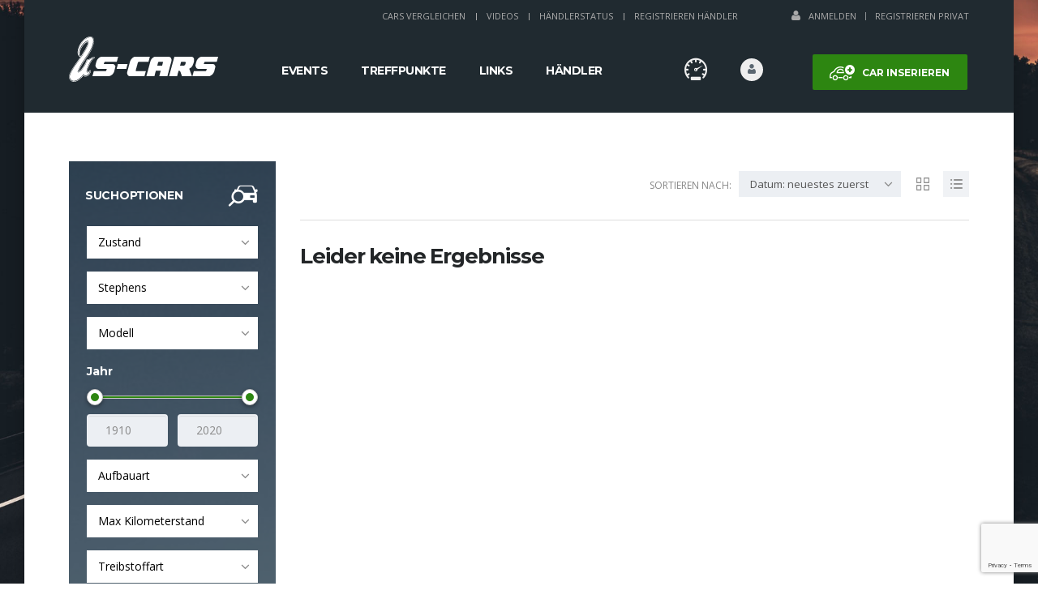

--- FILE ---
content_type: text/html; charset=UTF-8
request_url: https://us-cars.ch/alleuscars/?make=stephens
body_size: 29206
content:
<!DOCTYPE html>
<html lang="de" prefix="og: https://ogp.me/ns#" class="no-js">
<head>
    <meta charset="UTF-8">
    <meta name="viewport" content="width=device-width, initial-scale=1.0, user-scalable=no">
    <link rel="profile" href="http://gmpg.org/xfn/11">
    <link rel="pingback" href="https://us-cars.ch/xmlrpc.php">
    
<!-- Suchmaschinen-Optimierung durch Rank Math PRO - https://rankmath.com/ -->
<title>Über 400 US-Cars Online &#8211; US-Cars.ch</title>
<meta name="robots" content="follow, index, max-snippet:-1, max-video-preview:-1, max-image-preview:large"/>
<link rel="canonical" href="https://us-cars.ch/?taxonomy=make&term=stephens" />
<meta property="og:locale" content="de_DE" />
<meta property="og:type" content="article" />
<meta property="og:url" content="https://us-cars.ch/?taxonomy=make&#038;term=stephens" />
<meta property="og:site_name" content="US-Cars.ch" />
<meta property="article:publisher" content="https://www.facebook.com/usdreamcars.ch" />
<meta property="og:updated_time" content="2020-08-30T08:49:10+02:00" />
<meta property="og:image" content="https://us-cars.ch/wp-content/uploads/2020/07/IMG_0449.jpg" />
<meta property="og:image:secure_url" content="https://us-cars.ch/wp-content/uploads/2020/07/IMG_0449.jpg" />
<meta property="og:image:width" content="1142" />
<meta property="og:image:height" content="853" />
<meta property="og:image:alt" content="dodge" />
<meta property="og:image:type" content="image/jpeg" />
<meta name="twitter:card" content="summary_large_image" />
<meta name="twitter:image" content="https://us-cars.ch/wp-content/uploads/2020/07/IMG_0449.jpg" />
<meta name="twitter:label1" content="Lesedauer" />
<meta name="twitter:data1" content="Weniger als eine Minute" />
<!-- /Rank Math WordPress SEO Plugin -->

<link rel='dns-prefetch' href='//static.addtoany.com' />
<link rel='dns-prefetch' href='//developers.google.com' />
<link rel='dns-prefetch' href='//maps.googleapis.com' />
<link rel='dns-prefetch' href='//fonts.googleapis.com' />
<link rel="alternate" type="application/rss+xml" title="US-Cars.ch &raquo; Feed" href="https://us-cars.ch/feed/" />
<link rel="alternate" type="application/rss+xml" title="US-Cars.ch &raquo; Kommentar-Feed" href="https://us-cars.ch/comments/feed/" />
<link rel='stylesheet' id='vc_extensions_cqbundle_adminicon-css' href='https://us-cars.ch/wp-content/plugins/vc-extensions-bundle/css/admin_icon.css' type='text/css' media='all' />
<link rel='stylesheet' id='wp-block-library-css' href='https://us-cars.ch/wp-includes/css/dist/block-library/style.min.css' type='text/css' media='all' />
<style id='classic-theme-styles-inline-css' type='text/css'>
/*! This file is auto-generated */
.wp-block-button__link{color:#fff;background-color:#32373c;border-radius:9999px;box-shadow:none;text-decoration:none;padding:calc(.667em + 2px) calc(1.333em + 2px);font-size:1.125em}.wp-block-file__button{background:#32373c;color:#fff;text-decoration:none}
</style>
<style id='global-styles-inline-css' type='text/css'>
:root{--wp--preset--aspect-ratio--square: 1;--wp--preset--aspect-ratio--4-3: 4/3;--wp--preset--aspect-ratio--3-4: 3/4;--wp--preset--aspect-ratio--3-2: 3/2;--wp--preset--aspect-ratio--2-3: 2/3;--wp--preset--aspect-ratio--16-9: 16/9;--wp--preset--aspect-ratio--9-16: 9/16;--wp--preset--color--black: #000000;--wp--preset--color--cyan-bluish-gray: #abb8c3;--wp--preset--color--white: #ffffff;--wp--preset--color--pale-pink: #f78da7;--wp--preset--color--vivid-red: #cf2e2e;--wp--preset--color--luminous-vivid-orange: #ff6900;--wp--preset--color--luminous-vivid-amber: #fcb900;--wp--preset--color--light-green-cyan: #7bdcb5;--wp--preset--color--vivid-green-cyan: #00d084;--wp--preset--color--pale-cyan-blue: #8ed1fc;--wp--preset--color--vivid-cyan-blue: #0693e3;--wp--preset--color--vivid-purple: #9b51e0;--wp--preset--gradient--vivid-cyan-blue-to-vivid-purple: linear-gradient(135deg,rgba(6,147,227,1) 0%,rgb(155,81,224) 100%);--wp--preset--gradient--light-green-cyan-to-vivid-green-cyan: linear-gradient(135deg,rgb(122,220,180) 0%,rgb(0,208,130) 100%);--wp--preset--gradient--luminous-vivid-amber-to-luminous-vivid-orange: linear-gradient(135deg,rgba(252,185,0,1) 0%,rgba(255,105,0,1) 100%);--wp--preset--gradient--luminous-vivid-orange-to-vivid-red: linear-gradient(135deg,rgba(255,105,0,1) 0%,rgb(207,46,46) 100%);--wp--preset--gradient--very-light-gray-to-cyan-bluish-gray: linear-gradient(135deg,rgb(238,238,238) 0%,rgb(169,184,195) 100%);--wp--preset--gradient--cool-to-warm-spectrum: linear-gradient(135deg,rgb(74,234,220) 0%,rgb(151,120,209) 20%,rgb(207,42,186) 40%,rgb(238,44,130) 60%,rgb(251,105,98) 80%,rgb(254,248,76) 100%);--wp--preset--gradient--blush-light-purple: linear-gradient(135deg,rgb(255,206,236) 0%,rgb(152,150,240) 100%);--wp--preset--gradient--blush-bordeaux: linear-gradient(135deg,rgb(254,205,165) 0%,rgb(254,45,45) 50%,rgb(107,0,62) 100%);--wp--preset--gradient--luminous-dusk: linear-gradient(135deg,rgb(255,203,112) 0%,rgb(199,81,192) 50%,rgb(65,88,208) 100%);--wp--preset--gradient--pale-ocean: linear-gradient(135deg,rgb(255,245,203) 0%,rgb(182,227,212) 50%,rgb(51,167,181) 100%);--wp--preset--gradient--electric-grass: linear-gradient(135deg,rgb(202,248,128) 0%,rgb(113,206,126) 100%);--wp--preset--gradient--midnight: linear-gradient(135deg,rgb(2,3,129) 0%,rgb(40,116,252) 100%);--wp--preset--font-size--small: 13px;--wp--preset--font-size--medium: 20px;--wp--preset--font-size--large: 36px;--wp--preset--font-size--x-large: 42px;--wp--preset--spacing--20: 0.44rem;--wp--preset--spacing--30: 0.67rem;--wp--preset--spacing--40: 1rem;--wp--preset--spacing--50: 1.5rem;--wp--preset--spacing--60: 2.25rem;--wp--preset--spacing--70: 3.38rem;--wp--preset--spacing--80: 5.06rem;--wp--preset--shadow--natural: 6px 6px 9px rgba(0, 0, 0, 0.2);--wp--preset--shadow--deep: 12px 12px 50px rgba(0, 0, 0, 0.4);--wp--preset--shadow--sharp: 6px 6px 0px rgba(0, 0, 0, 0.2);--wp--preset--shadow--outlined: 6px 6px 0px -3px rgba(255, 255, 255, 1), 6px 6px rgba(0, 0, 0, 1);--wp--preset--shadow--crisp: 6px 6px 0px rgba(0, 0, 0, 1);}:where(.is-layout-flex){gap: 0.5em;}:where(.is-layout-grid){gap: 0.5em;}body .is-layout-flex{display: flex;}.is-layout-flex{flex-wrap: wrap;align-items: center;}.is-layout-flex > :is(*, div){margin: 0;}body .is-layout-grid{display: grid;}.is-layout-grid > :is(*, div){margin: 0;}:where(.wp-block-columns.is-layout-flex){gap: 2em;}:where(.wp-block-columns.is-layout-grid){gap: 2em;}:where(.wp-block-post-template.is-layout-flex){gap: 1.25em;}:where(.wp-block-post-template.is-layout-grid){gap: 1.25em;}.has-black-color{color: var(--wp--preset--color--black) !important;}.has-cyan-bluish-gray-color{color: var(--wp--preset--color--cyan-bluish-gray) !important;}.has-white-color{color: var(--wp--preset--color--white) !important;}.has-pale-pink-color{color: var(--wp--preset--color--pale-pink) !important;}.has-vivid-red-color{color: var(--wp--preset--color--vivid-red) !important;}.has-luminous-vivid-orange-color{color: var(--wp--preset--color--luminous-vivid-orange) !important;}.has-luminous-vivid-amber-color{color: var(--wp--preset--color--luminous-vivid-amber) !important;}.has-light-green-cyan-color{color: var(--wp--preset--color--light-green-cyan) !important;}.has-vivid-green-cyan-color{color: var(--wp--preset--color--vivid-green-cyan) !important;}.has-pale-cyan-blue-color{color: var(--wp--preset--color--pale-cyan-blue) !important;}.has-vivid-cyan-blue-color{color: var(--wp--preset--color--vivid-cyan-blue) !important;}.has-vivid-purple-color{color: var(--wp--preset--color--vivid-purple) !important;}.has-black-background-color{background-color: var(--wp--preset--color--black) !important;}.has-cyan-bluish-gray-background-color{background-color: var(--wp--preset--color--cyan-bluish-gray) !important;}.has-white-background-color{background-color: var(--wp--preset--color--white) !important;}.has-pale-pink-background-color{background-color: var(--wp--preset--color--pale-pink) !important;}.has-vivid-red-background-color{background-color: var(--wp--preset--color--vivid-red) !important;}.has-luminous-vivid-orange-background-color{background-color: var(--wp--preset--color--luminous-vivid-orange) !important;}.has-luminous-vivid-amber-background-color{background-color: var(--wp--preset--color--luminous-vivid-amber) !important;}.has-light-green-cyan-background-color{background-color: var(--wp--preset--color--light-green-cyan) !important;}.has-vivid-green-cyan-background-color{background-color: var(--wp--preset--color--vivid-green-cyan) !important;}.has-pale-cyan-blue-background-color{background-color: var(--wp--preset--color--pale-cyan-blue) !important;}.has-vivid-cyan-blue-background-color{background-color: var(--wp--preset--color--vivid-cyan-blue) !important;}.has-vivid-purple-background-color{background-color: var(--wp--preset--color--vivid-purple) !important;}.has-black-border-color{border-color: var(--wp--preset--color--black) !important;}.has-cyan-bluish-gray-border-color{border-color: var(--wp--preset--color--cyan-bluish-gray) !important;}.has-white-border-color{border-color: var(--wp--preset--color--white) !important;}.has-pale-pink-border-color{border-color: var(--wp--preset--color--pale-pink) !important;}.has-vivid-red-border-color{border-color: var(--wp--preset--color--vivid-red) !important;}.has-luminous-vivid-orange-border-color{border-color: var(--wp--preset--color--luminous-vivid-orange) !important;}.has-luminous-vivid-amber-border-color{border-color: var(--wp--preset--color--luminous-vivid-amber) !important;}.has-light-green-cyan-border-color{border-color: var(--wp--preset--color--light-green-cyan) !important;}.has-vivid-green-cyan-border-color{border-color: var(--wp--preset--color--vivid-green-cyan) !important;}.has-pale-cyan-blue-border-color{border-color: var(--wp--preset--color--pale-cyan-blue) !important;}.has-vivid-cyan-blue-border-color{border-color: var(--wp--preset--color--vivid-cyan-blue) !important;}.has-vivid-purple-border-color{border-color: var(--wp--preset--color--vivid-purple) !important;}.has-vivid-cyan-blue-to-vivid-purple-gradient-background{background: var(--wp--preset--gradient--vivid-cyan-blue-to-vivid-purple) !important;}.has-light-green-cyan-to-vivid-green-cyan-gradient-background{background: var(--wp--preset--gradient--light-green-cyan-to-vivid-green-cyan) !important;}.has-luminous-vivid-amber-to-luminous-vivid-orange-gradient-background{background: var(--wp--preset--gradient--luminous-vivid-amber-to-luminous-vivid-orange) !important;}.has-luminous-vivid-orange-to-vivid-red-gradient-background{background: var(--wp--preset--gradient--luminous-vivid-orange-to-vivid-red) !important;}.has-very-light-gray-to-cyan-bluish-gray-gradient-background{background: var(--wp--preset--gradient--very-light-gray-to-cyan-bluish-gray) !important;}.has-cool-to-warm-spectrum-gradient-background{background: var(--wp--preset--gradient--cool-to-warm-spectrum) !important;}.has-blush-light-purple-gradient-background{background: var(--wp--preset--gradient--blush-light-purple) !important;}.has-blush-bordeaux-gradient-background{background: var(--wp--preset--gradient--blush-bordeaux) !important;}.has-luminous-dusk-gradient-background{background: var(--wp--preset--gradient--luminous-dusk) !important;}.has-pale-ocean-gradient-background{background: var(--wp--preset--gradient--pale-ocean) !important;}.has-electric-grass-gradient-background{background: var(--wp--preset--gradient--electric-grass) !important;}.has-midnight-gradient-background{background: var(--wp--preset--gradient--midnight) !important;}.has-small-font-size{font-size: var(--wp--preset--font-size--small) !important;}.has-medium-font-size{font-size: var(--wp--preset--font-size--medium) !important;}.has-large-font-size{font-size: var(--wp--preset--font-size--large) !important;}.has-x-large-font-size{font-size: var(--wp--preset--font-size--x-large) !important;}
:where(.wp-block-post-template.is-layout-flex){gap: 1.25em;}:where(.wp-block-post-template.is-layout-grid){gap: 1.25em;}
:where(.wp-block-columns.is-layout-flex){gap: 2em;}:where(.wp-block-columns.is-layout-grid){gap: 2em;}
:root :where(.wp-block-pullquote){font-size: 1.5em;line-height: 1.6;}
</style>
<link rel='stylesheet' id='contact-form-7-css' href='https://us-cars.ch/wp-content/plugins/contact-form-7/includes/css/styles.css' type='text/css' media='all' />
<link rel='stylesheet' id='stm-stm-icon-css' href='https://us-cars.ch/wp-content/uploads/stm_fonts/stm-icon/stm-icon.css' type='text/css' media='all' />
<link rel='stylesheet' id='wpa-css-css' href='https://us-cars.ch/wp-content/plugins/honeypot/includes/css/wpa.css' type='text/css' media='all' />
<link rel='stylesheet' id='font-awesome-css' href='https://us-cars.ch/wp-content/plugins/stm_vehicles_listing/assets/css/font-awesome.min.css' type='text/css' media='all' />
<link rel='stylesheet' id='owl.carousel-css' href='https://us-cars.ch/wp-content/plugins/stm_vehicles_listing/assets/css/frontend/owl.carousel.css' type='text/css' media='all' />
<link rel='stylesheet' id='bootstrap-grid-css' href='https://us-cars.ch/wp-content/plugins/stm_vehicles_listing/assets/css/frontend/grid.css' type='text/css' media='all' />
<link rel='stylesheet' id='light-gallery-css' href='https://us-cars.ch/wp-content/plugins/stm_vehicles_listing/assets/css/frontend/lightgallery.min.css' type='text/css' media='all' />
<link rel='stylesheet' id='taxonomy-image-plugin-public-css' href='https://us-cars.ch/wp-content/plugins/taxonomy-images/css/style.css' type='text/css' media='screen' />
<link rel='stylesheet' id='usp_style-css' href='https://us-cars.ch/wp-content/plugins/user-submitted-posts/resources/usp.css' type='text/css' media='all' />
<style id='woocommerce-inline-inline-css' type='text/css'>
.woocommerce form .form-row .required { visibility: visible; }
</style>
<link rel='stylesheet' id='wp-event-manager-frontend-css' href='https://us-cars.ch/wp-content/plugins/wp-event-manager/assets/css/frontend.min.css' type='text/css' media='all' />
<link rel='stylesheet' id='wp-event-manager-jquery-ui-css-css' href='https://us-cars.ch/wp-content/plugins/wp-event-manager/assets/js/jquery-ui/jquery-ui.css' type='text/css' media='all' />
<link rel='stylesheet' id='wp-event-manager-jquery-timepicker-css-css' href='https://us-cars.ch/wp-content/plugins/wp-event-manager/assets/js/jquery-timepicker/jquery.timepicker.min.css' type='text/css' media='all' />
<link rel='stylesheet' id='wp-event-manager-grid-style-css' href='https://us-cars.ch/wp-content/plugins/wp-event-manager/assets/css/wpem-grid.min.css' type='text/css' media='all' />
<link rel='stylesheet' id='wp-event-manager-font-style-css' href='https://us-cars.ch/wp-content/plugins/wp-event-manager/assets/fonts/style.css' type='text/css' media='all' />
<link rel='stylesheet' id='subscriptio_frontend-css' href='https://us-cars.ch/wp-content/plugins/subscriptio/_old_version/assets/css/frontend.css' type='text/css' media='all' />
<link rel='stylesheet' id='stm-theme-style-css' href='https://us-cars.ch/wp-content/themes/motors/style.css' type='text/css' media='all' />
<style id='stm-theme-style-inline-css' type='text/css'>
 .listing-logo-main { margin-top: -15px!important; } @media(max-width:769px){ .grecaptcha-badge { display: none; } .stm-icon-counter .stm-counter-meta .stm-value-wrapper{ text-align:center; } .stm-icon-counter .stm-counter-meta .stm-label{ text-align:center; } } body ul.stm_dynamic_listing_filter_nav.clearfix.heading-font li.active { display: none; } body.stm-boxed .select2-dropdown { z-index: 999 !important; } body ul.stm_listing_nav_list.heading-font { display: none; } body .stm-single-car-listing-data table.inner-table tr td.label-td { text-overflow: unset; font-size: 11px; } body h1.title { text-transform: capitalize; } @media (max-width: 767px) { body .stm_add_car_form .stm_add_car_form_1 .stm-form-1-end-unit .stm-form-1-quarter input[type="text"], body .stm_add_car_form .stm_add_car_form_1 .stm-form-1-end-unit .stm-form-1-quarter input[type="number"], body .stm_add_car_form .stm_add_car_form_1 .stm-form-1-end-unit .stm-form-1-quarter .select2 { max-width: 170px; } } /** Header Bild **/ .stm-banner-image-filter, .stm_lOffers_banner { z-index:0 !important; } a.page-numbers { background-color: #00a5fa !important; border-color: #00a5fa !important } .page-numbers.current { border-color: black !important; } .event-manager-pagination li a { background-color: #00a5fa !important; border-color: #00a5fa !important }
</style>
<link rel='stylesheet' id='child-style-css' href='https://us-cars.ch/wp-content/themes/motors-child/style.css' type='text/css' media='all' />
<link rel='stylesheet' id='stm_default_google_font-css' href='https://fonts.googleapis.com/css?family=Montserrat%3A400%2C500%2C600%2C700%2C800%2C900%7COpen+Sans%3A300%2C400%2C500%2C700%2C800%2C900&#038;subset=latin%2Clatin-ext&#038;ver=4.0' type='text/css' media='all' />
<link rel='stylesheet' id='boostrap-css' href='https://us-cars.ch/wp-content/themes/motors-child/assets/css/bootstrap.min.css' type='text/css' media='all' />
<link rel='stylesheet' id='stm-select2-css' href='https://us-cars.ch/wp-content/themes/motors-child/assets/css/select2.min.css' type='text/css' media='all' />
<link rel='stylesheet' id='stm-datetimepicker-css' href='https://us-cars.ch/wp-content/themes/motors-child/assets/css/jquery.stmdatetimepicker.css' type='text/css' media='all' />
<link rel='stylesheet' id='stm-jquery-ui-css-css' href='https://us-cars.ch/wp-content/themes/motors-child/assets/css/jquery-ui.css' type='text/css' media='all' />
<link rel='stylesheet' id='stm-theme-service-icons-css' href='https://us-cars.ch/wp-content/themes/motors-child/assets/css/service-icons.css' type='text/css' media='all' />
<link rel='stylesheet' id='stm-theme-boat-icons-css' href='https://us-cars.ch/wp-content/themes/motors-child/assets/css/boat-icons.css' type='text/css' media='all' />
<link rel='stylesheet' id='stm-theme-moto-icons-css' href='https://us-cars.ch/wp-content/themes/motors-child/assets/css/motorcycle/icons.css' type='text/css' media='all' />
<link rel='stylesheet' id='stm-theme-rental-icons-css' href='https://us-cars.ch/wp-content/themes/motors-child/assets/css/rental/icons.css' type='text/css' media='all' />
<link rel='stylesheet' id='stm-theme-magazine-icons-css' href='https://us-cars.ch/wp-content/themes/motors-child/assets/css/magazine/magazine-icon-style.css' type='text/css' media='all' />
<link rel='stylesheet' id='stm-theme-listing-two-icons-css' href='https://us-cars.ch/wp-content/themes/motors-child/assets/css/listing_two/icons.css' type='text/css' media='all' />
<link rel='stylesheet' id='stm-theme-auto-parts-icons-css' href='https://us-cars.ch/wp-content/themes/motors-child/assets/css/auto-parts/style.css' type='text/css' media='all' />
<link rel='stylesheet' id='stm-skin-custom-css' href='https://us-cars.ch/wp-content/uploads/stm_uploads/skin-custom.css' type='text/css' media='all' />
<link rel='stylesheet' id='stm-custom-scrollbar-css' href='https://us-cars.ch/wp-content/themes/motors-child/assets/css/listing/jquery.mCustomScrollbar.css' type='text/css' media='all' />
<link rel='stylesheet' id='stm-theme-frontend-customizer-css' href='https://us-cars.ch/wp-content/themes/motors-child/assets/css/frontend_customizer.css' type='text/css' media='all' />
<link rel='stylesheet' id='stm-theme-style-animation-css' href='https://us-cars.ch/wp-content/themes/motors-child/assets/css/animation.css' type='text/css' media='all' />
<link rel='stylesheet' id='js_composer_front-css' href='https://us-cars.ch/wp-content/plugins/js_composer/assets/css/js_composer.min.css' type='text/css' media='all' />
<link rel='stylesheet' id='addtoany-css' href='https://us-cars.ch/wp-content/plugins/add-to-any/addtoany.min.css' type='text/css' media='all' />
<script type="text/javascript" id="addtoany-core-js-before">
/* <![CDATA[ */
window.a2a_config=window.a2a_config||{};a2a_config.callbacks=[];a2a_config.overlays=[];a2a_config.templates={};a2a_localize = {
	Share: "Teilen",
	Save: "Speichern",
	Subscribe: "Abonnieren",
	Email: "E-Mail",
	Bookmark: "Lesezeichen",
	ShowAll: "Alle anzeigen",
	ShowLess: "Weniger anzeigen",
	FindServices: "Dienst(e) suchen",
	FindAnyServiceToAddTo: "Um weitere Dienste ergänzen",
	PoweredBy: "Powered by",
	ShareViaEmail: "Teilen via E-Mail",
	SubscribeViaEmail: "Via E-Mail abonnieren",
	BookmarkInYourBrowser: "Lesezeichen in deinem Browser",
	BookmarkInstructions: "Drücke Ctrl+D oder \u2318+D um diese Seite bei den Lesenzeichen zu speichern.",
	AddToYourFavorites: "Zu deinen Favoriten hinzufügen",
	SendFromWebOrProgram: "Senden von jeder E-Mail Adresse oder E-Mail-Programm",
	EmailProgram: "E-Mail-Programm",
	More: "Mehr&#8230;",
	ThanksForSharing: "Thanks for sharing!",
	ThanksForFollowing: "Thanks for following!"
};
/* ]]> */
</script>
<script type="text/javascript" async src="https://static.addtoany.com/menu/page.js" id="addtoany-core-js"></script>
<script type="text/javascript" src="https://us-cars.ch/wp-includes/js/jquery/jquery.min.js" id="jquery-core-js"></script>
<script type="text/javascript" src="https://us-cars.ch/wp-includes/js/jquery/jquery-migrate.min.js" id="jquery-migrate-js"></script>
<script type="text/javascript" async src="https://us-cars.ch/wp-content/plugins/add-to-any/addtoany.min.js" id="addtoany-jquery-js"></script>
<script type="text/javascript" src="https://us-cars.ch/wp-content/plugins/user-submitted-posts/resources/jquery.cookie.js" id="usp_cookie-js"></script>
<script type="text/javascript" src="https://us-cars.ch/wp-content/plugins/user-submitted-posts/resources/jquery.parsley.min.js" id="usp_parsley-js"></script>
<script type="text/javascript" id="usp_core-js-before">
/* <![CDATA[ */
var usp_custom_field = "usp_custom_field"; var usp_custom_field_2 = ""; var usp_custom_checkbox = "usp_custom_checkbox"; var usp_case_sensitivity = "false"; var usp_challenge_response = "5"; var usp_min_images = 1; var usp_max_images = 50; var usp_parsley_error = "Falsche Antwort."; var usp_multiple_cats = 0; var usp_existing_tags = 0; var usp_recaptcha_disp = "hide"; var usp_recaptcha_vers = 2; var usp_recaptcha_key = ""; 
/* ]]> */
</script>
<script type="text/javascript" src="https://us-cars.ch/wp-content/plugins/user-submitted-posts/resources/jquery.usp.core.js" id="usp_core-js"></script>
<script type="text/javascript" src="https://us-cars.ch/wp-content/plugins/woocommerce/assets/js/jquery-blockui/jquery.blockUI.min.js" id="jquery-blockui-js" data-wp-strategy="defer"></script>
<script type="text/javascript" id="wc-add-to-cart-js-extra">
/* <![CDATA[ */
var wc_add_to_cart_params = {"ajax_url":"\/wp-admin\/admin-ajax.php","wc_ajax_url":"\/?wc-ajax=%%endpoint%%","i18n_view_cart":"Warenkorb anzeigen","cart_url":"https:\/\/us-cars.ch\/kasse\/","is_cart":"","cart_redirect_after_add":"no"};
/* ]]> */
</script>
<script type="text/javascript" src="https://us-cars.ch/wp-content/plugins/woocommerce/assets/js/frontend/add-to-cart.min.js" id="wc-add-to-cart-js" data-wp-strategy="defer"></script>
<script type="text/javascript" src="https://us-cars.ch/wp-content/plugins/woocommerce/assets/js/js-cookie/js.cookie.min.js" id="js-cookie-js" defer="defer" data-wp-strategy="defer"></script>
<script type="text/javascript" id="woocommerce-js-extra">
/* <![CDATA[ */
var woocommerce_params = {"ajax_url":"\/wp-admin\/admin-ajax.php","wc_ajax_url":"\/?wc-ajax=%%endpoint%%"};
/* ]]> */
</script>
<script type="text/javascript" src="https://us-cars.ch/wp-content/plugins/woocommerce/assets/js/frontend/woocommerce.min.js" id="woocommerce-js" defer="defer" data-wp-strategy="defer"></script>
<script type="text/javascript" id="subscriptio_frontend-js-extra">
/* <![CDATA[ */
var subscriptio_vars = {"confirm_pause":"Are you sure you want to pause this subscription?","confirm_resume":"Are you sure you want to resume this subscription?","confirm_cancel":"Are you sure you want to cancel this subscription?"};
/* ]]> */
</script>
<script type="text/javascript" src="https://us-cars.ch/wp-content/plugins/subscriptio/_old_version/assets/js/frontend.js" id="subscriptio_frontend-js"></script>
<script type="text/javascript" src="https://us-cars.ch/wp-content/plugins/js_composer/assets/js/vendors/woocommerce-add-to-cart.js" id="vc_woocommerce-add-to-cart-js-js"></script>
<script type="text/javascript" src="https://us-cars.ch/wp-content/themes/motors-child/assets/js/classie.js" id="stm-classie-js"></script>
<script type="text/javascript" src="https://us-cars.ch/wp-content/themes/motors-child/assets/js/vivus.min.js" id="vivus-js"></script>
<script type="text/javascript" src="https://us-cars.ch/wp-content/plugins/woocommerce/assets/js/jquery-cookie/jquery.cookie.min.js" id="jquery-cookie-js" defer="defer" data-wp-strategy="defer"></script>
<script type="text/javascript" src="https://us-cars.ch/wp-content/themes/motors-child/assets/js/jquery.cascadingdropdown.js" id="stm-cascadingdropdown-js"></script>
<script></script><link rel="https://api.w.org/" href="https://us-cars.ch/wp-json/" /><link rel="alternate" title="JSON" type="application/json" href="https://us-cars.ch/wp-json/wp/v2/pages/1637" /><link rel="EditURI" type="application/rsd+xml" title="RSD" href="https://us-cars.ch/xmlrpc.php?rsd" />
<meta name="generator" content="WordPress 6.6.4" />
<meta name="generator" content="WooCommerce 8.8.6" />
<link rel='shortlink' href='https://us-cars.ch/?p=1637' />
<link rel="alternate" title="oEmbed (JSON)" type="application/json+oembed" href="https://us-cars.ch/wp-json/oembed/1.0/embed?url=https%3A%2F%2Fus-cars.ch%2Falleuscars%2F" />
<link rel="alternate" title="oEmbed (XML)" type="text/xml+oembed" href="https://us-cars.ch/wp-json/oembed/1.0/embed?url=https%3A%2F%2Fus-cars.ch%2Falleuscars%2F&#038;format=xml" />

		<!-- GA Google Analytics @ https://m0n.co/ga -->
		<script>
			(function(i,s,o,g,r,a,m){i['GoogleAnalyticsObject']=r;i[r]=i[r]||function(){
			(i[r].q=i[r].q||[]).push(arguments)},i[r].l=1*new Date();a=s.createElement(o),
			m=s.getElementsByTagName(o)[0];a.async=1;a.src=g;m.parentNode.insertBefore(a,m)
			})(window,document,'script','https://www.google-analytics.com/analytics.js','ga');
			ga('create', 'UA-165913094-1', 'auto');
			ga('send', 'pageview');
		</script>

	        <script type="text/javascript">
            var stm_lang_code = 'de';
                        var ajaxurl = 'https://us-cars.ch/wp-admin/admin-ajax.php';
            var stm_site_blog_id = "1";
            var stm_added_to_compare_text = "Added to compare";
            var stm_removed_from_compare_text = "was removed from compare";

                        var stm_already_added_to_compare_text = "You have already added 3 cars";
                    </script>
        	<noscript><style>.woocommerce-product-gallery{ opacity: 1 !important; }</style></noscript>
	<meta name="generator" content="Powered by WPBakery Page Builder - drag and drop page builder for WordPress."/>
<link rel="icon" href="https://us-cars.ch/wp-content/uploads/2019/11/cropped-Tab-Logo-US-Cars-32x32.png" sizes="32x32" />
<link rel="icon" href="https://us-cars.ch/wp-content/uploads/2019/11/cropped-Tab-Logo-US-Cars-192x192.png" sizes="192x192" />
<link rel="apple-touch-icon" href="https://us-cars.ch/wp-content/uploads/2019/11/cropped-Tab-Logo-US-Cars-180x180.png" />
<meta name="msapplication-TileImage" content="https://us-cars.ch/wp-content/uploads/2019/11/cropped-Tab-Logo-US-Cars-270x270.png" />
<style type="text/css" title="dynamic-css" class="options-output">#header .blogname h1{font-size:27px;}#footer-main{background-color: #232628;}#footer-copyright{background-color: #232628;}</style>
<noscript><style> .wpb_animate_when_almost_visible { opacity: 1; }</style></noscript>
    <style>.blogname h1{font-size: 27px !important; }</style></head>


<body class="page-template-default page page-id-1637 theme-motors woocommerce-no-js stm-macintosh stm-boxed stm-background-customizer-box_img_4 stm-template-listing stm-user-not-logged-in motors-child-theme wpb-js-composer js-comp-ver-7.9 vc_responsive"         ontouchstart="">
<div id="wrapper">
                    
                            	<div id="top-bar">
		<div class="container">

						<div class="clearfix top-bar-wrapper">
			<!--LANGS-->
			                                <!-- Header Top bar Login -->
																												<div class="pull-right hidden-xs">
								<div class="header-login-url">
																			<a href="https://us-cars.ch/loginregister/">
											<i class="fa fa-user"></i><span class="vt-top">Anmelden</span>
										</a>
										<span class="vertical-divider"></span>
										<a href="https://us-cars.ch/loginregister/">Registrieren Privat</a>
																	</div>
							</div>
															
								<!-- Header top bar Socials -->
				
										<div class="pull-right">
							<div class="top_bar_menu">
								<ul class="stm_top-menu">
<li id="menu-item-3112" class="menu-item menu-item-type-post_type menu-item-object-page menu-item-3112"><a href="https://us-cars.ch/vergleichen/">Cars Vergleichen</a></li>
<li id="menu-item-3386" class="menu-item menu-item-type-post_type menu-item-object-page menu-item-3386"><a href="https://us-cars.ch/videos/">Videos</a></li>
<li id="menu-item-3731" class="menu-item menu-item-type-post_type menu-item-object-page menu-item-3731"><a href="https://us-cars.ch/haendlerstatus/">Händlerstatus</a></li>
<li id="menu-item-3110" class="menu-item menu-item-type-post_type menu-item-object-page menu-item-3110"><a href="https://us-cars.ch/preise/">Registrieren Händler</a></li>
</ul>							</div>
						</div>
				
			</div>
		</div>
	</div>

                <div id="header">
                    
<div class="header-listing header-listing-fixed listing-nontransparent-header">

	<div class="listing-header-bg" ></div>
	<div class="container header-inner-content">
		<!--Logo-->
		<div class="listing-logo-main" style="margin-top: 15px;">
							<a class="bloglogo" href="https://us-cars.ch/">
					<img
						src="https://us-cars.ch/wp-content/uploads/2019/11/Logo-US-Cars185x60.svg"
						style="width: 185px;"
						title="Startseite"
						alt="Logo"
						/>
				</a>
					</div>

		<div class="listing-service-right clearfix">

			<div class="listing-right-actions clearfix">
													<a href="/add-car" class="listing_add_cart heading-font">
						<div>
							<i class="stm-service-icon-listing_car_plus"></i>
							Car inserieren						</div>
					</a>
								<div class="pull-right">
					<div class="lOffer-account-unit">
						<a href="https://us-cars.ch/loginregister/" class="lOffer-account">
														<i class="stm-service-icon-user"></i>
						</a>
							<div class="lOffer-account-dropdown stm-login-form-unregistered">
		<form method="post">
						<div class="form-group">
				<h4>Email od. Benutzername</h4>
				<input type="text" name="stm_user_login" autocomplete="off" placeholder="Email od. Benutzername"/>
			</div>

			<div class="form-group">
				<h4>Passwort</h4>
				<input type="password" name="stm_user_password" autocomplete="off" placeholder="Passwort eingeben"/>
			</div>

			<div class="form-group form-checker">
				<label>
					<input type="checkbox" name="stm_remember_me" />
					<span>Passwort merken</span>
				</label>
			</div>
            			<input type="submit" value="Anmelden"/>
			<span class="stm-listing-loader"><i class="stm-icon-load1"></i></span>
			<a href="https://us-cars.ch/loginregister/" class="stm_label">Registrieren</a>
			<div class="stm-validation-message"></div>
					</form>
	</div>
						<div class="stm-user-mobile-info-wrapper">
			<div class="stm-login-form-mobile-unregistered">
			<form method="post">

				<div class="form-group">
					<h4>Email od. Benutzername</h4>
					<input type="text" name="stm_user_login" placeholder="Email od. Benutzername"/>
				</div>

				<div class="form-group">
					<h4>Passwort</h4>
					<input type="password" name="stm_user_password"  placeholder="Passwort eingeben"/>
				</div>

				<div class="form-group form-checker">
					<label>
						<input type="checkbox" name="stm_remember_me" />
						<span>Passwort merken</span>
					</label>
				</div>
								                <input type="submit" value="Anmelden"/>
				<span class="stm-listing-loader"><i class="stm-icon-load1"></i></span>
				<a href="https://us-cars.ch/loginregister/" class="stm_label">Registrieren</a>
                <div class="stm-validation-message"></div>
			</form>
		</div>
	</div>					</div>
				</div>
									<div class="pull-right">
						<a
							class="lOffer-compare"
							href="https://us-cars.ch/vergleichen/"
							title="Cars vergleichen betrachten">
							<i class="list-icon stm-service-icon-listing-compare"></i>
							<span class="list-badge"><span class="stm-current-cars-in-compare" data-contains="compare-count"></span></span>
						</a>
					</div>
				
				<div class="listing-menu-mobile-wrapper">
					<div class="stm-menu-trigger">
						<span></span>
						<span></span>
						<span></span>
					</div>
					<div class="stm-opened-menu-listing">
						<ul class="listing-menu-mobile heading-font visible-xs visible-sm clearfix">
							<li id="menu-item-3493" class="menu-item menu-item-type-post_type menu-item-object-page menu-item-3493"><a href="https://us-cars.ch/events-list/">Events</a></li>
<li id="menu-item-3867" class="menu-item menu-item-type-post_type menu-item-object-page menu-item-3867"><a href="https://us-cars.ch/treffpunkte/">Treffpunkte</a></li>
<li id="menu-item-11029" class="menu-item menu-item-type-post_type menu-item-object-page menu-item-11029"><a href="https://us-cars.ch/links/">Links</a></li>
<li id="menu-item-14832" class="menu-item menu-item-type-post_type menu-item-object-page menu-item-14832"><a href="https://us-cars.ch/haendler-liste/">Händler</a></li>

															<li class="stm_compare_mobile"><a href="https://us-cars.ch/vergleichen/">Vergleichen</a></li>
													</ul>
							<div id="top-bar">
		<div class="container">

						<div class="clearfix top-bar-wrapper">
			<!--LANGS-->
			                                <!-- Header Top bar Login -->
																												<div class="pull-right hidden-xs">
								<div class="header-login-url">
																			<a href="https://us-cars.ch/loginregister/">
											<i class="fa fa-user"></i><span class="vt-top">Anmelden</span>
										</a>
										<span class="vertical-divider"></span>
										<a href="https://us-cars.ch/loginregister/">Registrieren Privat</a>
																	</div>
							</div>
															
								<!-- Header top bar Socials -->
				
										<div class="pull-right">
							<div class="top_bar_menu">
								<ul class="stm_top-menu">
<li class="menu-item menu-item-type-post_type menu-item-object-page menu-item-3112"><a href="https://us-cars.ch/vergleichen/">Cars Vergleichen</a></li>
<li class="menu-item menu-item-type-post_type menu-item-object-page menu-item-3386"><a href="https://us-cars.ch/videos/">Videos</a></li>
<li class="menu-item menu-item-type-post_type menu-item-object-page menu-item-3731"><a href="https://us-cars.ch/haendlerstatus/">Händlerstatus</a></li>
<li class="menu-item menu-item-type-post_type menu-item-object-page menu-item-3110"><a href="https://us-cars.ch/preise/">Registrieren Händler</a></li>
</ul>							</div>
						</div>
				
			</div>
		</div>
	</div>

					</div>
				</div>

			</div>

			<ul class="listing-menu clearfix" style="margin-top: 16px;">
				<li class="menu-item menu-item-type-post_type menu-item-object-page menu-item-3493"><a href="https://us-cars.ch/events-list/">Events</a></li>
<li class="menu-item menu-item-type-post_type menu-item-object-page menu-item-3867"><a href="https://us-cars.ch/treffpunkte/">Treffpunkte</a></li>
<li class="menu-item menu-item-type-post_type menu-item-object-page menu-item-11029"><a href="https://us-cars.ch/links/">Links</a></li>
<li class="menu-item menu-item-type-post_type menu-item-object-page menu-item-14832"><a href="https://us-cars.ch/haendler-liste/">Händler</a></li>
			</ul>
		</div>
	</div>
</div>                </div> <!-- id header -->
            
                        <div id="main" >
    	
<!-- Breads -->	
        <div class="container">

            <div class="wpb-content-wrapper"><div class="vc_row wpb_row vc_row-fluid"><div class="wpb_column vc_column_container vc_col-sm-12"><div class="vc_column-inner"><div class="wpb_wrapper"><div class="archive-listing-page">
    <div class="container">
        <div class="row">

    
        <div class="col-md-3 col-sm-12 classic-filter-row sidebar-sm-mg-bt ">
        		<style type="text/css">
			.stm-template-listing .filter-sidebar:after {
				background-image: url("https://us-cars.ch/wp-content/themes/motors/assets/images/listing-directory-filter-bg.jpg");
			}
		</style>
		
<form action="https://us-cars.ch/alleuscars/" method="get" data-trigger="filter" data-action="listings-result">
	<div class="filter filter-sidebar ajax-filter">

		
        		<div class="sidebar-entry-header">
			<i class="stm-icon-car_search"></i>
			<span class="h4">Suchoptionen</span>
		</div>
        
		<div class="row row-pad-top-24">

			                    					<div class="col-md-12 col-sm-6 stm-filter_condition">
						<div class="form-group">
							<select name="condition" class="form-control">
                        <option
                value=""  selected='selected' >
                Zustand            </option>
                    <option
                value="gebrauchtwagen"   disabled='disabled'>
                Gebrauchtwagen            </option>
                    <option
                value="neuwagen"   disabled='disabled'>
                Neuwagen            </option>
                    <option
                value="unfallwagen"   disabled='disabled'>
                Unfallwagen            </option>
                    <option
                value="veteranfahrzeug"   disabled='disabled'>
                Veteranfahrzeug            </option>
                    <option
                value="vorfuehrwagen"   disabled='disabled'>
                Vorführwagen            </option>
            </select>						</div>
					</div>
                    							                    					<div class="col-md-12 col-sm-6 stm-filter_make">
						<div class="form-group">
							<select name="make" class="form-control">
                        <option
                value=""  >
                Automarke            </option>
                    <option
                value="ac-cobra"   disabled='disabled'>
                AC Cobra            </option>
                    <option
                value="amc"   disabled='disabled'>
                AMC            </option>
                    <option
                value="buick"   disabled='disabled'>
                Buick            </option>
                    <option
                value="cadillac"   disabled='disabled'>
                Cadillac            </option>
                    <option
                value="chevrolet"   disabled='disabled'>
                Chevrolet            </option>
                    <option
                value="chrysler"   disabled='disabled'>
                Chrysler            </option>
                    <option
                value="de-soto"   disabled='disabled'>
                De Soto            </option>
                    <option
                value="de-tomaso"   disabled='disabled'>
                De Tomaso            </option>
                    <option
                value="dodge"   disabled='disabled'>
                Dodge            </option>
                    <option
                value="excalibur"   disabled='disabled'>
                Excalibur            </option>
                    <option
                value="ford"   disabled='disabled'>
                Ford            </option>
                    <option
                value="gmc"   disabled='disabled'>
                GMC            </option>
                    <option
                value="hudson"   disabled='disabled'>
                Hudson            </option>
                    <option
                value="hummer"   disabled='disabled'>
                Hummer            </option>
                    <option
                value="imperial"   disabled='disabled'>
                Imperial            </option>
                    <option
                value="infiniti"   disabled='disabled'>
                Infiniti            </option>
                    <option
                value="international"   disabled='disabled'>
                International            </option>
                    <option
                value="jeep"   disabled='disabled'>
                Jeep            </option>
                    <option
                value="kaiser"   disabled='disabled'>
                Kaiser            </option>
                    <option
                value="lincoln"   disabled='disabled'>
                Lincoln            </option>
                    <option
                value="mercury"   disabled='disabled'>
                Mercury            </option>
                    <option
                value="nash"   disabled='disabled'>
                Nash            </option>
                    <option
                value="oldsmobile"   disabled='disabled'>
                Oldsmobile            </option>
                    <option
                value="packard"   disabled='disabled'>
                Packard            </option>
                    <option
                value="pierce"   disabled='disabled'>
                Pierce            </option>
                    <option
                value="plymouth"   disabled='disabled'>
                Plymouth            </option>
                    <option
                value="pontiac"   disabled='disabled'>
                Pontiac            </option>
                    <option
                value="scion"   disabled='disabled'>
                Scion            </option>
                    <option
                value="shelby"   disabled='disabled'>
                Shelby            </option>
                    <option
                value="sonstige"   disabled='disabled'>
                Sonstige            </option>
                    <option
                value="stephens"  selected='selected'  disabled='disabled'>
                Stephens            </option>
                    <option
                value="studebaker"   disabled='disabled'>
                Studebaker            </option>
                    <option
                value="us-wohnwagen-mobile"   disabled='disabled'>
                US Wohnwagen / Mobile            </option>
                    <option
                value="willys"   disabled='disabled'>
                Willys            </option>
            </select>						</div>
					</div>
                    							                    					<div class="col-md-12 col-sm-6 stm-filter_serie">
						<div class="form-group">
							<select name="serie" class="form-control">
                        <option
                value=""  selected='selected' >
                Modell            </option>
                    <option
                value="custom-shoebox"   disabled='disabled'>
                &quot;Custom&quot; Shoebox            </option>
                    <option
                value="1100"   disabled='disabled'>
                1100            </option>
                    <option
                value="2500-power-wagon"   disabled='disabled'>
                2500 Power Wagon            </option>
                    <option
                value="300"   disabled='disabled'>
                300            </option>
                    <option
                value="300-c"   disabled='disabled'>
                300 c            </option>
                    <option
                value="300c"   disabled='disabled'>
                300c            </option>
                    <option
                value="300c-crd-t-3-0"   disabled='disabled'>
                300c crd T 3.0            </option>
                    <option
                value="300c-srt-8"   disabled='disabled'>
                300c SRT 8            </option>
                    <option
                value="300m"   disabled='disabled'>
                300M            </option>
                    <option
                value="3100"   disabled='disabled'>
                3100            </option>
                    <option
                value="355"   disabled='disabled'>
                355            </option>
                    <option
                value="442"   disabled='disabled'>
                442            </option>
                    <option
                value="6-4-v8-hemi-srt-awd"   disabled='disabled'>
                6.4 V8 HEMI SRT AWD            </option>
                    <option
                value="6000"   disabled='disabled'>
                6000            </option>
                    <option
                value="62-convertible-v8-selten"   disabled='disabled'>
                62 Convertible V8 !!Selten!!            </option>
                    <option
                value="65er-mustang-fastback-v8"   disabled='disabled'>
                65´er Mustang Fastback V8            </option>
                    <option
                value="67er-mustang-fastback-v8-wide-body-5-gang-schaltgetriebe"   disabled='disabled'>
                67´er Mustang Fastback V8 Wide-Body, 5-Gang Schaltgetriebe            </option>
                    <option
                value="88-holiday"   disabled='disabled'>
                88 Holiday            </option>
                    <option
                value="98-luxury"   disabled='disabled'>
                98 Luxury            </option>
                    <option
                value="a"   disabled='disabled'>
                A            </option>
                    <option
                value="ac-shelby-cobra-289-mk-ii-slab-side-fia-tribute-by-superformance-roush"   disabled='disabled'>
                AC Shelby Cobra 289 Mk II Slab Side (FIA Tribute by Superformance / Roush)            </option>
                    <option
                value="alero"   disabled='disabled'>
                Alero            </option>
                    <option
                value="allante"   disabled='disabled'>
                Allanté            </option>
                    <option
                value="ambassador-airflyte"   disabled='disabled'>
                Ambassador Airflyte            </option>
                    <option
                value="apache"   disabled='disabled'>
                Apache            </option>
                    <option
                value="astro-lt-extended-4x4"   disabled='disabled'>
                Astro LT Extended 4x4            </option>
                    <option
                value="ats-2-0-t-awd"   disabled='disabled'>
                ATS 2.0 T AWD            </option>
                    <option
                value="auburn-852-replica"   disabled='disabled'>
                Auburn 852 - Replica            </option>
                    <option
                value="avanti-sedan"   disabled='disabled'>
                Avanti Sedan            </option>
                    <option
                value="barracuda"   disabled='disabled'>
                Barracuda            </option>
                    <option
                value="bel-air"   disabled='disabled'>
                Bel Air            </option>
                    <option
                value="bel-air-two-ten"   disabled='disabled'>
                Bel Air / Two Ten            </option>
                    <option
                value="bel-air-beauville-stationwagon"   disabled='disabled'>
                Bel Air Beauville Stationwagon            </option>
                    <option
                value="belair-station-wagon-6-cylinder"   disabled='disabled'>
                Belair Station Wagon 6 Cylinder            </option>
                    <option
                value="beretta"   disabled='disabled'>
                Beretta            </option>
                    <option
                value="biscayne"   disabled='disabled'>
                Biscayne            </option>
                    <option
                value="blazer"   disabled='disabled'>
                Blazer            </option>
                    <option
                value="blazer-custom"   disabled='disabled'>
                Blazer Custom            </option>
                    <option
                value="blazer-k5"   disabled='disabled'>
                Blazer K5            </option>
                    <option
                value="boneville"   disabled='disabled'>
                Boneville            </option>
                    <option
                value="bonneville"   disabled='disabled'>
                Bonneville            </option>
                    <option
                value="bricklin-vs-1"   disabled='disabled'>
                Bricklin VS-1            </option>
                    <option
                value="bronco-1"   disabled='disabled'>
                Bronco 1            </option>
                    <option
                value="brougham"   disabled='disabled'>
                Brougham            </option>
                    <option
                value="brougham-delegance-5-0l-v8"   disabled='disabled'>
                Brougham D&#039;elegance 5.0l V8            </option>
                    <option
                value="buick-riviera"   disabled='disabled'>
                Buick Riviera            </option>
                    <option
                value="c-10"   disabled='disabled'>
                C 10            </option>
                    <option
                value="c-30"   disabled='disabled'>
                C 30            </option>
                    <option
                value="c-k-serie"   disabled='disabled'>
                C/K Serie            </option>
                    <option
                value="c10"   disabled='disabled'>
                C10            </option>
                    <option
                value="c10-pick-up"   disabled='disabled'>
                C10 Pick Up            </option>
                    <option
                value="c10-pickuparizona-import-top"   disabled='disabled'>
                C10 PickUp+Arizona-Import* TOP*            </option>
                    <option
                value="c10-suburban"   disabled='disabled'>
                C10 Suburban            </option>
                    <option
                value="c1500"   disabled='disabled'>
                C1500            </option>
                    <option
                value="c4-targa"   disabled='disabled'>
                C4 Targa            </option>
                    <option
                value="c7-zo6-z07"   disabled='disabled'>
                C7 ZO6/Z07            </option>
                    <option
                value="caballero"   disabled='disabled'>
                Caballero            </option>
                    <option
                value="caliber"   disabled='disabled'>
                Caliber            </option>
                    <option
                value="caliber-2-4-srt4"   disabled='disabled'>
                Caliber 2.4 SRT4            </option>
                    <option
                value="caliber-srt4"   disabled='disabled'>
                Caliber srt4            </option>
                    <option
                value="camaro"   disabled='disabled'>
                Camaro            </option>
                    <option
                value="camaro-3-8-v6-t-top"   disabled='disabled'>
                Camaro 3.8 v6 T-top            </option>
                    <option
                value="camaro-5-0-rs-25th"   disabled='disabled'>
                Camaro 5.0 RS 25Th            </option>
                    <option
                value="camaro-5-0-targa"   disabled='disabled'>
                Camaro 5.0 Targa            </option>
                    <option
                value="camaro-cabriolet"   disabled='disabled'>
                Camaro Cabriolet            </option>
                    <option
                value="camaro-coupe-6-2"   disabled='disabled'>
                Camaro Coupe 6.2            </option>
                    <option
                value="camaro-rs-3-6"   disabled='disabled'>
                Camaro RS 3.6            </option>
                    <option
                value="camaro-rs-350"   disabled='disabled'>
                Camaro RS 350            </option>
                    <option
                value="camaro-rs-ss-350"   disabled='disabled'>
                Camaro RS/SS 350            </option>
                    <option
                value="camaro-ss"   disabled='disabled'>
                Camaro SS            </option>
                    <option
                value="camaro-ss-6-2l-v8"   disabled='disabled'>
                Camaro SS 6.2L V8            </option>
                    <option
                value="camaro-ss-transformers"   disabled='disabled'>
                Camaro ss Transformers            </option>
                    <option
                value="camaro-z28"   disabled='disabled'>
                Camaro Z28            </option>
                    <option
                value="camaro-z28-5-0-v8"   disabled='disabled'>
                Camaro Z28 5.0 V8            </option>
                    <option
                value="camaro-z28-rs"   disabled='disabled'>
                Camaro Z28 RS            </option>
                    <option
                value="camaro-z28-v8"   disabled='disabled'>
                Camaro Z28 V8            </option>
                    <option
                value="camaro-zl1"   disabled='disabled'>
                Camaro ZL1            </option>
                    <option
                value="caprice"   disabled='disabled'>
                Caprice            </option>
                    <option
                value="caprice-classic"   disabled='disabled'>
                caprice classic            </option>
                    <option
                value="caprice-classic-brougham"   disabled='disabled'>
                Caprice Classic Brougham            </option>
                    <option
                value="caprice-station-wagon"   disabled='disabled'>
                Caprice Station Wagon            </option>
                    <option
                value="cassic-770"   disabled='disabled'>
                Cassic 770            </option>
                    <option
                value="catalina-super-deluxe-silver-streak-eight-chieftain"   disabled='disabled'>
                Catalina Super Deluxe Silver Streak Eight (Chieftain)            </option>
                    <option
                value="cavalier-z24"   disabled='disabled'>
                Cavalier z24            </option>
                    <option
                value="cboalt-ss"   disabled='disabled'>
                Cboalt SS            </option>
                    <option
                value="century-luxus"   disabled='disabled'>
                Century Luxus            </option>
                    <option
                value="challenger"   disabled='disabled'>
                Challenger            </option>
                    <option
                value="challenger-3-6"   disabled='disabled'>
                Challenger 3.6            </option>
                    <option
                value="challenger-srt-392"   disabled='disabled'>
                Challenger SRT 392            </option>
                    <option
                value="challenger-srt-8"   disabled='disabled'>
                Challenger SRT 8            </option>
                    <option
                value="challenger-srt8"   disabled='disabled'>
                Challenger SRT8            </option>
                    <option
                value="champion"   disabled='disabled'>
                champion            </option>
                    <option
                value="charger"   disabled='disabled'>
                Charger            </option>
                    <option
                value="charger-3-6-v6"   disabled='disabled'>
                Charger 3.6 V6            </option>
                    <option
                value="charger-r-t"   disabled='disabled'>
                Charger R/T            </option>
                    <option
                value="charger-r-t-preis-vb"   disabled='disabled'>
                Charger R/T (Preis VB)            </option>
                    <option
                value="charger-r-t-hemi-v8"   disabled='disabled'>
                Charger R/T HEMI V8            </option>
                    <option
                value="charger-rt-clone-v8-383-cui-deutsche-h-zulassung-vorhanden"   disabled='disabled'>
                Charger RT-Clone, V8, 383 cui, deutsche H-Zulassung vorhanden            </option>
                    <option
                value="cherokee"   disabled='disabled'>
                Cherokee            </option>
                    <option
                value="cherokee-2-2td-limited-awd"   disabled='disabled'>
                Cherokee 2.2TD Limited AWD            </option>
                    <option
                value="chevelle"   disabled='disabled'>
                Chevelle            </option>
                    <option
                value="chevelle-454-ss"   disabled='disabled'>
                chevelle 454 ss            </option>
                    <option
                value="chevelle-malibu"   disabled='disabled'>
                Chevelle Malibu            </option>
                    <option
                value="chevy-van"   disabled='disabled'>
                Chevy van            </option>
                    <option
                value="chrysler-valiant"   disabled='disabled'>
                Chrysler VALIANT            </option>
                    <option
                value="cj-2a"   disabled='disabled'>
                CJ-2A            </option>
                    <option
                value="cj7"   disabled='disabled'>
                Cj7            </option>
                    <option
                value="clipper-constellation-custom"   disabled='disabled'>
                Clipper Constellation Custom            </option>
                    <option
                value="comet"   disabled='disabled'>
                Comet            </option>
                    <option
                value="comet-s22-hardtop-coupe"   disabled='disabled'>
                Comet S22 hardtop coupe            </option>
                    <option
                value="commander"   disabled='disabled'>
                Commander            </option>
                    <option
                value="continental"   disabled='disabled'>
                Continental            </option>
                    <option
                value="continental-8500-euro-11000-euro"   disabled='disabled'>
                Continental - 8500 Euro / 11000 Euro            </option>
                    <option
                value="continental-v8-7-5l-mark-iv"   disabled='disabled'>
                Continental V8 7.5l Mark IV            </option>
                    <option
                value="cord"   disabled='disabled'>
                Cord            </option>
                    <option
                value="cordoba"   disabled='disabled'>
                Cordoba            </option>
                    <option
                value="coronet-440"   disabled='disabled'>
                Coronet 440            </option>
                    <option
                value="corvette"   disabled='disabled'>
                Corvette            </option>
                    <option
                value="corvette-6-2-gransport-automatic"   disabled='disabled'>
                Corvette 6.2 Gransport Automatic            </option>
                    <option
                value="corvette-c1"   disabled='disabled'>
                Corvette C1            </option>
                    <option
                value="corvette-c2"   disabled='disabled'>
                Corvette C2            </option>
                    <option
                value="corvette-c3"   disabled='disabled'>
                Corvette C3            </option>
                    <option
                value="corvette-c3-stingray"   disabled='disabled'>
                Corvette C3 Stingray            </option>
                    <option
                value="corvette-c3-targa"   disabled='disabled'>
                Corvette C3 Targa            </option>
                    <option
                value="corvette-c4"   disabled='disabled'>
                Corvette C4            </option>
                    <option
                value="corvette-c4-targa"   disabled='disabled'>
                Corvette C4 Targa            </option>
                    <option
                value="corvette-c5"   disabled='disabled'>
                Corvette C5            </option>
                    <option
                value="corvette-c6-gs-6-2-4lt-centenniel-edition"   disabled='disabled'>
                Corvette C6 GS 6.2 - 4LT - Centenniel Edition            </option>
                    <option
                value="corvette-c6-z06"   disabled='disabled'>
                Corvette C6 Z06            </option>
                    <option
                value="corvette-c7-stingray-steuer-ausweisbar"   disabled='disabled'>
                Corvette C7 Stingray-Steuer ausweisbar            </option>
                    <option
                value="corvette-ls5"   disabled='disabled'>
                Corvette LS5            </option>
                    <option
                value="corvette-mallett-c5-r"   disabled='disabled'>
                CORVETTE MALLETT C5 R            </option>
                    <option
                value="corvette-z06"   disabled='disabled'>
                Corvette Z06            </option>
                    <option
                value="corvette-z06-c6"   disabled='disabled'>
                Corvette Z06/C6            </option>
                    <option
                value="cougar"   disabled='disabled'>
                Cougar            </option>
                    <option
                value="cougar-xr7"   disabled='disabled'>
                Cougar XR7            </option>
                    <option
                value="coupe-de-ville"   disabled='disabled'>
                Coupe De Ville            </option>
                    <option
                value="coupe-deville-390cui"   disabled='disabled'>
                Coupe Deville 390cui            </option>
                    <option
                value="cranbrook"   disabled='disabled'>
                Cranbrook            </option>
                    <option
                value="crown-victoria"   disabled='disabled'>
                Crown Victoria            </option>
                    <option
                value="crown-victoria-police"   disabled='disabled'>
                Crown Victoria Police            </option>
                    <option
                value="cts"   disabled='disabled'>
                CTS            </option>
                    <option
                value="cts-3-6-awd-sport-luxury"   disabled='disabled'>
                CTS 3.6 AWD Sport Luxury            </option>
                    <option
                value="cts-v"   disabled='disabled'>
                CTS-V            </option>
                    <option
                value="cuda"   disabled='disabled'>
                Cuda            </option>
                    <option
                value="custom-cruiser"   disabled='disabled'>
                Custom Cruiser            </option>
                    <option
                value="custom-royal-v8"   disabled='disabled'>
                Custom Royal V8            </option>
                    <option
                value="cutlass"   disabled='disabled'>
                Cutlass            </option>
                    <option
                value="cutlass-rocket-350"   disabled='disabled'>
                Cutlass Rocket 350            </option>
                    <option
                value="cutlass-supreme"   disabled='disabled'>
                Cutlass Supreme            </option>
                    <option
                value="d100-custom"   disabled='disabled'>
                D100 Custom            </option>
                    <option
                value="dakota"   disabled='disabled'>
                Dakota            </option>
                    <option
                value="dart"   disabled='disabled'>
                Dart            </option>
                    <option
                value="dart-440"   disabled='disabled'>
                Dart 440            </option>
                    <option
                value="dart-6-7-v8-480ps"   disabled='disabled'>
                Dart 6.7 V8 480PS            </option>
                    <option
                value="daytona-replica"   disabled='disabled'>
                Daytona Replica            </option>
                    <option
                value="de-luxe"   disabled='disabled'>
                de Luxe            </option>
                    <option
                value="de-ville"   disabled='disabled'>
                de Ville            </option>
                    <option
                value="de-ville-coupe-veteran"   disabled='disabled'>
                De Ville Coupe (Veteran)            </option>
                    <option
                value="de-ville-fleetwood"   disabled='disabled'>
                De Ville Fleetwood            </option>
                    <option
                value="delmont-88"   disabled='disabled'>
                Delmont 88            </option>
                    <option
                value="delorean-dmc-12"   disabled='disabled'>
                DeLorean DMC-12            </option>
                    <option
                value="delta-88"   disabled='disabled'>
                Delta 88            </option>
                    <option
                value="delta-88-custom"   disabled='disabled'>
                Delta 88 Custom            </option>
                    <option
                value="delta-88-royal"   disabled='disabled'>
                Delta 88 Royal            </option>
                    <option
                value="deluxe-sedan-d-24"   disabled='disabled'>
                Deluxe Sedan D 24            </option>
                    <option
                value="deville"   disabled='disabled'>
                Deville            </option>
                    <option
                value="deville-coupe"   disabled='disabled'>
                Deville Coupe            </option>
                    <option
                value="deville-dhs"   disabled='disabled'>
                Deville DHS            </option>
                    <option
                value="dodge-ram-1500-57l-hemi"   disabled='disabled'>
                Dodge Ram 1500 5,7l Hemi            </option>
                    <option
                value="durango"   disabled='disabled'>
                Durango            </option>
                    <option
                value="durango-4-7-liter-v8-slt"   disabled='disabled'>
                Durango 4.7 Liter V8 SLT            </option>
                    <option
                value="durango-crew"   disabled='disabled'>
                Durango Crew            </option>
                    <option
                value="durango-crew-3-6"   disabled='disabled'>
                Durango Crew 3.6            </option>
                    <option
                value="durango-srt"   disabled='disabled'>
                Durango SRT            </option>
                    <option
                value="dynamic"   disabled='disabled'>
                Dynamic            </option>
                    <option
                value="e350-winnebago"   disabled='disabled'>
                E350 Winnebago            </option>
                    <option
                value="econoline-v8-hightop-europaeische-zulassung"   disabled='disabled'>
                Econoline V8 Hightop Europäische Zulassung            </option>
                    <option
                value="edge-sel-awd"   disabled='disabled'>
                EDGE SEL AWD            </option>
                    <option
                value="edsel-sedan"   disabled='disabled'>
                Edsel Sedan            </option>
                    <option
                value="el-camino"   disabled='disabled'>
                EL Camino            </option>
                    <option
                value="el-chanimo"   disabled='disabled'>
                El Chanimo            </option>
                    <option
                value="eldorado"   disabled='disabled'>
                Eldorado            </option>
                    <option
                value="eldorado-fleetwood"   disabled='disabled'>
                Eldorado Fleetwood            </option>
                    <option
                value="eldorado-seville"   disabled='disabled'>
                Eldorado Seville            </option>
                    <option
                value="escalade"   disabled='disabled'>
                Escalade            </option>
                    <option
                value="escalade-esv"   disabled='disabled'>
                Escalade ESV            </option>
                    <option
                value="excursion"   disabled='disabled'>
                Excursion            </option>
                    <option
                value="expedition"   disabled='disabled'>
                Expedition            </option>
                    <option
                value="expedition-max"   disabled='disabled'>
                Expedition Max            </option>
                    <option
                value="explorer"   disabled='disabled'>
                Explorer            </option>
                    <option
                value="explorer-limited"   disabled='disabled'>
                Explorer Limited            </option>
                    <option
                value="express"   disabled='disabled'>
                Express            </option>
                    <option
                value="f-250"   disabled='disabled'>
                F 250            </option>
                    <option
                value="f-250-xlt-lariat"   disabled='disabled'>
                F 250 XLT Lariat            </option>
                    <option
                value="f-100"   disabled='disabled'>
                F-100            </option>
                    <option
                value="f-350"   disabled='disabled'>
                F-350            </option>
                    <option
                value="f1"   disabled='disabled'>
                F1            </option>
                    <option
                value="f1-pickup-6-zylinder-flathead-top"   disabled='disabled'>
                F1 Pickup 6 Zylinder Flathead Top            </option>
                    <option
                value="f100"   disabled='disabled'>
                F100            </option>
                    <option
                value="f150-flairside"   disabled='disabled'>
                F150 Flairside            </option>
                    <option
                value="f150-raptor"   disabled='disabled'>
                F150 raptor            </option>
                    <option
                value="f85"   disabled='disabled'>
                F85            </option>
                    <option
                value="fairlane-500"   disabled='disabled'>
                Fairlane 500            </option>
                    <option
                value="fairline-500-skyline-convertible"   disabled='disabled'>
                Fairline 500 Skyline Convertible            </option>
                    <option
                value="fiero"   disabled='disabled'>
                Fiero            </option>
                    <option
                value="fiero-2-8-gt"   disabled='disabled'>
                Fiero 2.8 GT            </option>
                    <option
                value="firebird"   disabled='disabled'>
                Firebird            </option>
                    <option
                value="firebird-34-v6-targa-coupe"   disabled='disabled'>
                Firebird 3,4 V6 Targa Coupe            </option>
                    <option
                value="firebird-5-0-v8-trans-am"   disabled='disabled'>
                Firebird 5.0 V8 Trans AM            </option>
                    <option
                value="firebird-5-0l-v8"   disabled='disabled'>
                Firebird 5.0l V8            </option>
                    <option
                value="firebird-formula-400"   disabled='disabled'>
                Firebird Formula 400            </option>
                    <option
                value="firebird-red-bird-esprit"   disabled='disabled'>
                Firebird Red Bird Esprit            </option>
                    <option
                value="firebird-trans-am"   disabled='disabled'>
                Firebird Trans Am            </option>
                    <option
                value="firebird-trans-am-5-7-v8"   disabled='disabled'>
                Firebird Trans Am 5.7 V8            </option>
                    <option
                value="firebird-trans-am-5-7-v8-targa"   disabled='disabled'>
                Firebird Trans Am 5.7 V8 Targa            </option>
                    <option
                value="firebird-trans-am-gta"   disabled='disabled'>
                Firebird Trans Am GTA            </option>
                    <option
                value="firebird-transam"   disabled='disabled'>
                Firebird TransAm            </option>
                    <option
                value="firebird-transam-targa"   disabled='disabled'>
                Firebird TransAm Targa            </option>
                    <option
                value="fleetline"   disabled='disabled'>
                Fleetline            </option>
                    <option
                value="fleetwood"   disabled='disabled'>
                Fleetwood            </option>
                    <option
                value="fleetwood-brougham"   disabled='disabled'>
                Fleetwood Brougham            </option>
                    <option
                value="fleewood-delegance"   disabled='disabled'>
                Fleewood D’élégance            </option>
                    <option
                value="ford-f-150-boss"   disabled='disabled'>
                Ford F 150 Boss            </option>
                    <option
                value="fury-ii"   disabled='disabled'>
                Fury II            </option>
                    <option
                value="g20"   disabled='disabled'>
                G20            </option>
                    <option
                value="g20-van-shorty"   disabled='disabled'>
                G20 Van Shorty            </option>
                    <option
                value="g30"   disabled='disabled'>
                G30            </option>
                    <option
                value="galaxie-500"   disabled='disabled'>
                Galaxie 500            </option>
                    <option
                value="galaxie-xl-fastback"   disabled='disabled'>
                Galaxie Xl Fastback            </option>
                    <option
                value="gmc-vandura"   disabled='disabled'>
                GMC Vandura            </option>
                    <option
                value="grand-cherokee-crd-overland"   disabled='disabled'>
                Grand Cherokee CRD Overland            </option>
                    <option
                value="grand-cherokee-srt"   disabled='disabled'>
                Grand Cherokee Srt            </option>
                    <option
                value="grand-cherokee-srt-6-4l-hemi-v8"   disabled='disabled'>
                Grand Cherokee SRT 6.4L Hemi V8            </option>
                    <option
                value="grand-cherokee-srt8"   disabled='disabled'>
                Grand Cherokee SRT8            </option>
                    <option
                value="grand-prix"   disabled='disabled'>
                Grand Prix            </option>
                    <option
                value="grand-wagoneer-59l-v8-16v-4wd"   disabled='disabled'>
                Grand Wagoneer 5,9l V8 16V 4WD            </option>
                    <option
                value="gta"   disabled='disabled'>
                GTA            </option>
                    <option
                value="gta-convertible-s-code-390-v8"   disabled='disabled'>
                GTA, Convertible, S-Code 390, V8            </option>
                    <option
                value="gto"   disabled='disabled'>
                GTO            </option>
                    <option
                value="h3"   disabled='disabled'>
                H3            </option>
                    <option
                value="harvester"   disabled='disabled'>
                Harvester            </option>
                    <option
                value="hennessey-hpe1000-redeye"   disabled='disabled'>
                Hennessey HPE1000 Redeye            </option>
                    <option
                value="hhr"   disabled='disabled'>
                HHR            </option>
                    <option
                value="honcho"   disabled='disabled'>
                Honcho            </option>
                    <option
                value="hornet"   disabled='disabled'>
                Hornet            </option>
                    <option
                value="impala"   disabled='disabled'>
                Impala            </option>
                    <option
                value="impala-nomad"   disabled='disabled'>
                Impala Nomad            </option>
                    <option
                value="impala-sport-coupe"   disabled='disabled'>
                Impala Sport Coupe            </option>
                    <option
                value="impala-ss"   disabled='disabled'>
                Impala SS            </option>
                    <option
                value="k1500"   disabled='disabled'>
                K1500            </option>
                    <option
                value="lasalle-series-50"   disabled='disabled'>
                LaSalle Series 50            </option>
                    <option
                value="le-baron"   disabled='disabled'>
                Le Baron            </option>
                    <option
                value="le-mans-luxury"   disabled='disabled'>
                Le Mans Luxury            </option>
                    <option
                value="le-mans-sport"   disabled='disabled'>
                Le Mans Sport            </option>
                    <option
                value="lemans"   disabled='disabled'>
                LeMans            </option>
                    <option
                value="ltd"   disabled='disabled'>
                LTD            </option>
                    <option
                value="ltd-country-squire"   disabled='disabled'>
                LTD Country Squire            </option>
                    <option
                value="ltd-crown-victoria"   disabled='disabled'>
                Ltd Crown Victoria            </option>
                    <option
                value="m-5"   disabled='disabled'>
                M 5            </option>
                    <option
                value="magnum-srt8"   disabled='disabled'>
                Magnum SRT8            </option>
                    <option
                value="malibu"   disabled='disabled'>
                Malibu            </option>
                    <option
                value="malibu-chevelle"   disabled='disabled'>
                Malibu Chevelle            </option>
                    <option
                value="malibu-classic"   disabled='disabled'>
                Malibu Classic            </option>
                    <option
                value="marauder"   disabled='disabled'>
                Marauder            </option>
                    <option
                value="mariner"   disabled='disabled'>
                Mariner            </option>
                    <option
                value="mark-v"   disabled='disabled'>
                Mark V            </option>
                    <option
                value="mark-viii"   disabled='disabled'>
                Mark VIII            </option>
                    <option
                value="maverick-1"   disabled='disabled'>
                Maverick 1            </option>
                    <option
                value="mc-laughlin"   disabled='disabled'>
                MC Laughlin            </option>
                    <option
                value="meadowbrook"   disabled='disabled'>
                meadowbrook            </option>
                    <option
                value="model-a"   disabled='disabled'>
                Model A            </option>
                    <option
                value="model-a-coupe"   disabled='disabled'>
                Model A Coupe            </option>
                    <option
                value="model-t-doctor"   disabled='disabled'>
                Model T Doctor            </option>
                    <option
                value="monte-carlo"   disabled='disabled'>
                Monte carlo            </option>
                    <option
                value="monte-carlo-ss-sondermodell-dane-earnhardt"   disabled='disabled'>
                Monte Carlo SS Sondermodell Dane Earnhardt            </option>
                    <option
                value="monterey"   disabled='disabled'>
                Monterey            </option>
                    <option
                value="mowag-b-300-l8"   disabled='disabled'>
                Mowag B 300/L8            </option>
                    <option
                value="mustang"   disabled='disabled'>
                Mustang            </option>
                    <option
                value="mustang-3-7-v6-cabrio"   disabled='disabled'>
                Mustang 3.7 V6 Cabrio            </option>
                    <option
                value="mustang-5-0-fastback"   disabled='disabled'>
                Mustang 5.0 Fastback            </option>
                    <option
                value="mustang-boss-302"   disabled='disabled'>
                Mustang Boss 302            </option>
                    <option
                value="mustang-cabriolet-v8-roush-paket-mit-kompressor"   disabled='disabled'>
                Mustang Cabriolet V8 Roush Paket mit Kompressor            </option>
                    <option
                value="mustang-cabriolet-v8-california-import-deutsche-h-zulassung-vorhanden"   disabled='disabled'>
                Mustang Cabriolet V8, California-Import, deutsche H-Zulassung vorhanden            </option>
                    <option
                value="mustang-cabriolet-sport"   disabled='disabled'>
                Mustang Cabriolet/Sport            </option>
                    <option
                value="mustang-convertible-v8-1968"   disabled='disabled'>
                Mustang Convertible V8 1968            </option>
                    <option
                value="mustang-gt"   disabled='disabled'>
                Mustang GT            </option>
                    <option
                value="mustang-gt-5-0-v8"   disabled='disabled'>
                Mustang GT 5.0 V8            </option>
                    <option
                value="mustang-gt-5-0l-v8"   disabled='disabled'>
                Mustang GT 5.0l V8            </option>
                    <option
                value="mustang-gt-500"   disabled='disabled'>
                Mustang GT 500            </option>
                    <option
                value="mustang-gt-500-serie-2013-2014"   disabled='disabled'>
                Mustang GT 500 Serie 2013-2014            </option>
                    <option
                value="mustang-gt-premium"   disabled='disabled'>
                Mustang GT Premium            </option>
                    <option
                value="mustang-gt-shelby-look-schaltgetriebe-california-import"   disabled='disabled'>
                Mustang GT-Shelby-Look, Schaltgetriebe, California-Import            </option>
                    <option
                value="mustang-gt350"   disabled='disabled'>
                Mustang GT350            </option>
                    <option
                value="mustang-gt500-shelby"   disabled='disabled'>
                Mustang GT500 Shelby            </option>
                    <option
                value="mustang-mach-1"   disabled='disabled'>
                Mustang Mach 1            </option>
                    <option
                value="mustang-s197-gt"   disabled='disabled'>
                Mustang S197 GT            </option>
                    <option
                value="mustang-shelby-gt500"   disabled='disabled'>
                Mustang Shelby GT500            </option>
                    <option
                value="mustang-svt-cobra"   disabled='disabled'>
                Mustang SVT Cobra            </option>
                    <option
                value="mustang-v8-california-import"   disabled='disabled'>
                Mustang V8 California-Import            </option>
                    <option
                value="mustang-v8-gt-look-california-import"   disabled='disabled'>
                Mustang V8 GT-Look, California-Import            </option>
                    <option
                value="mustang-v8-vinyldach-ivory-green"   disabled='disabled'>
                Mustang V8 Vinyldach, Ivory-Green            </option>
                    <option
                value="navigator"   disabled='disabled'>
                Navigator            </option>
                    <option
                value="new-yorker"   disabled='disabled'>
                New Yorker            </option>
                    <option
                value="new-yorker-lh"   disabled='disabled'>
                New Yorker LH            </option>
                    <option
                value="newport"   disabled='disabled'>
                Newport            </option>
                    <option
                value="nitro"   disabled='disabled'>
                Nitro            </option>
                    <option
                value="nova-concours-thunderduck"   disabled='disabled'>
                Nova Concours ‚Thunderduck‘            </option>
                    <option
                value="nova-concours-v8"   disabled='disabled'>
                Nova Concours V8            </option>
                    <option
                value="parisienne"   disabled='disabled'>
                Parisienne            </option>
                    <option
                value="park-avenue"   disabled='disabled'>
                Park Avenue            </option>
                    <option
                value="park-avenue-ultra"   disabled='disabled'>
                Park Avenue Ultra            </option>
                    <option
                value="phaeton-ss"   disabled='disabled'>
                Phaeton SS            </option>
                    <option
                value="pick-up"   disabled='disabled'>
                Pick-Up            </option>
                    <option
                value="pickup"   disabled='disabled'>
                Pickup            </option>
                    <option
                value="polara"   disabled='disabled'>
                polara            </option>
                    <option
                value="polara-500-383-big-block"   disabled='disabled'>
                Polara 500 383 Big Block            </option>
                    <option
                value="prowler"   disabled='disabled'>
                Prowler            </option>
                    <option
                value="r113"   disabled='disabled'>
                R113            </option>
                    <option
                value="ram"   disabled='disabled'>
                RAM            </option>
                    <option
                value="ram-1500"   disabled='disabled'>
                RAM 1500            </option>
                    <option
                value="ram-1500-crew-kab-pick-up-5-7-hemi"   disabled='disabled'>
                Ram 1500 Crew Kab. Pick-up 5.7 HEMI            </option>
                    <option
                value="ram-1500-custom-5-2"   disabled='disabled'>
                RAM 1500 Custom 5.2            </option>
                    <option
                value="ram-1500-laramie-longhorn-edition"   disabled='disabled'>
                RAM 1500 Laramie Longhorn Edition            </option>
                    <option
                value="ram-1500-longhorn"   disabled='disabled'>
                Ram 1500 Longhorn            </option>
                    <option
                value="ram-1500-magnum-richart-petty"   disabled='disabled'>
                Ram 1500 magnum Richart Petty            </option>
                    <option
                value="ram-1500-quad-cab"   disabled='disabled'>
                Ram 1500 Quad Cab            </option>
                    <option
                value="ram-2500"   disabled='disabled'>
                Ram 2500            </option>
                    <option
                value="ram-2500-tdsl-slt"   disabled='disabled'>
                Ram 2500 TDSL SLT            </option>
                    <option
                value="ram-2500-v10"   disabled='disabled'>
                Ram 2500 V10            </option>
                    <option
                value="ram-5-7-v8-crew-cab-sport-2017"   disabled='disabled'>
                Ram 5.7 v8 crew cab sport 2017            </option>
                    <option
                value="ram-laramie"   disabled='disabled'>
                Ram Laramie            </option>
                    <option
                value="ram-van"   disabled='disabled'>
                RAM Van            </option>
                    <option
                value="ram3500"   disabled='disabled'>
                ram3500            </option>
                    <option
                value="ramcharger"   disabled='disabled'>
                Ramcharger            </option>
                    <option
                value="ranchero"   disabled='disabled'>
                Ranchero            </option>
                    <option
                value="rat-rod"   disabled='disabled'>
                Rat Rod            </option>
                    <option
                value="real-rat-rod"   disabled='disabled'>
                Real Rat Rod            </option>
                    <option
                value="regal"   disabled='disabled'>
                Regal            </option>
                    <option
                value="renegade"   disabled='disabled'>
                RENEGADE            </option>
                    <option
                value="riviera"   disabled='disabled'>
                Riviera            </option>
                    <option
                value="riviera-430"   disabled='disabled'>
                Riviera 430            </option>
                    <option
                value="riviera-coupe"   disabled='disabled'>
                Riviera Coupe            </option>
                    <option
                value="road-runner-440-gtx"   disabled='disabled'>
                Road Runner 440 GTX            </option>
                    <option
                value="roadmaster-estate-wagon"   disabled='disabled'>
                Roadmaster Estate Wagon            </option>
                    <option
                value="roadrunner"   disabled='disabled'>
                Roadrunner            </option>
                    <option
                value="roadrunner-440-six-pack"   disabled='disabled'>
                Roadrunner 440 Six Pack            </option>
                    <option
                value="s4"   disabled='disabled'>
                S4            </option>
                    <option
                value="satelitte"   disabled='disabled'>
                Satelitte            </option>
                    <option
                value="satellite-383"   disabled='disabled'>
                Satellite 383            </option>
                    <option
                value="satellite-sebring"   disabled='disabled'>
                Satellite Sebring            </option>
                    <option
                value="satellite-sebring-coupe"   disabled='disabled'>
                Satellite Sebring Coupe            </option>
                    <option
                value="scout-800"   disabled='disabled'>
                Scout 800            </option>
                    <option
                value="sedan-deville-serie-62"   disabled='disabled'>
                Sedan DeVille Serie 62            </option>
                    <option
                value="serie-62-convertible-coupe"   disabled='disabled'>
                Serie 62 Convertible Coupe            </option>
                    <option
                value="series-40-special"   disabled='disabled'>
                Series 40 Special            </option>
                    <option
                value="series-62-convertible"   disabled='disabled'>
                Series 62 Convertible            </option>
                    <option
                value="seville"   disabled='disabled'>
                Seville            </option>
                    <option
                value="seville-sls"   disabled='disabled'>
                Seville SLS            </option>
                    <option
                value="seville-sts"   disabled='disabled'>
                Seville STS            </option>
                    <option
                value="shelby-cobra-427-mk-iii-1965-v8-7-0l-roush"   disabled='disabled'>
                Shelby Cobra 427 Mk III 1965 - V8 7.0l Roush            </option>
                    <option
                value="sierra"   disabled='disabled'>
                Sierra            </option>
                    <option
                value="sierra-1500"   disabled='disabled'>
                Sierra 1500            </option>
                    <option
                value="sierra-3500"   disabled='disabled'>
                Sierra 3500            </option>
                    <option
                value="silverado"   disabled='disabled'>
                Silverado            </option>
                    <option
                value="silverado-1500"   disabled='disabled'>
                Silverado 1500            </option>
                    <option
                value="silverado-1500-lt"   disabled='disabled'>
                Silverado 1500 lt            </option>
                    <option
                value="silverado-ext-cap"   disabled='disabled'>
                Silverado Ext. Cap            </option>
                    <option
                value="silverado-lt"   disabled='disabled'>
                Silverado LT            </option>
                    <option
                value="sixty-three"   disabled='disabled'>
                sixty three            </option>
                    <option
                value="skylark"   disabled='disabled'>
                Skylark            </option>
                    <option
                value="skylark-4300"   disabled='disabled'>
                Skylark 4300            </option>
                    <option
                value="skylark-cabriolet-black-plates"   disabled='disabled'>
                Skylark Cabriolet Black-Plates            </option>
                    <option
                value="skylark-custom"   disabled='disabled'>
                Skylark Custom            </option>
                    <option
                value="skylark-custom-convertible"   disabled='disabled'>
                Skylark Custom Convertible            </option>
                    <option
                value="skylarke-special"   disabled='disabled'>
                Skylarke special            </option>
                    <option
                value="solstice-base"   disabled='disabled'>
                Solstice Base            </option>
                    <option
                value="special"   disabled='disabled'>
                Special            </option>
                    <option
                value="special-delux"   disabled='disabled'>
                Special Delux            </option>
                    <option
                value="special-deluxe"   disabled='disabled'>
                Special Deluxe            </option>
                    <option
                value="special-fleetwood"   disabled='disabled'>
                SPECIAL FLEETWOOD            </option>
                    <option
                value="srx"   disabled='disabled'>
                SRX            </option>
                    <option
                value="srx-3-6l-v6-sport-luxury"   disabled='disabled'>
                SRX 3.6l V6 Sport Luxury            </option>
                    <option
                value="srx-4-6-v8-4x4"   disabled='disabled'>
                SRX 4.6 V8 4x4            </option>
                    <option
                value="star-chief-executive"   disabled='disabled'>
                Star Chief Executive            </option>
                    <option
                value="step-van-p30"   disabled='disabled'>
                STEP VAN P30            </option>
                    <option
                value="stratus-cabrio-le"   disabled='disabled'>
                Stratus Cabrio LE            </option>
                    <option
                value="street-rod"   disabled='disabled'>
                Street Rod            </option>
                    <option
                value="sts-seville"   disabled='disabled'>
                STS Seville            </option>
                    <option
                value="suburban"   disabled='disabled'>
                Suburban            </option>
                    <option
                value="suburban-53-v8-4x4"   disabled='disabled'>
                Suburban 5,3 V8 4x4            </option>
                    <option
                value="suburban-k10"   disabled='disabled'>
                Suburban K10            </option>
                    <option
                value="suburban-lt"   disabled='disabled'>
                Suburban LT            </option>
                    <option
                value="sunbeam-axv-240"   disabled='disabled'>
                Sunbeam AXV 240            </option>
                    <option
                value="sunbird-gt"   disabled='disabled'>
                Sunbird GT            </option>
                    <option
                value="sunbird-gt-turbo-cabrio"   disabled='disabled'>
                Sunbird GT Turbo Cabrio            </option>
                    <option
                value="super-clipper-touring-sadan"   disabled='disabled'>
                Super Clipper Touring Sadan            </option>
                    <option
                value="super51"   disabled='disabled'>
                Super51            </option>
                    <option
                value="t-bird"   disabled='disabled'>
                T-Bird            </option>
                    <option
                value="tahoe"   disabled='disabled'>
                Tahoe            </option>
                    <option
                value="taunus-1600"   disabled='disabled'>
                Taunus 1600            </option>
                    <option
                value="thunderbird"   disabled='disabled'>
                Thunderbird            </option>
                    <option
                value="tiffany-coupe"   disabled='disabled'>
                Tiffany Coupé            </option>
                    <option
                value="torino-gt"   disabled='disabled'>
                Torino GT            </option>
                    <option
                value="toronado"   disabled='disabled'>
                Toronado            </option>
                    <option
                value="town-car"   disabled='disabled'>
                Town Car            </option>
                    <option
                value="town-car-stretchlimousine"   disabled='disabled'>
                Town Car Stretchlimousine            </option>
                    <option
                value="trailblazer"   disabled='disabled'>
                Trailblazer            </option>
                    <option
                value="trans-am-ws6"   disabled='disabled'>
                Trans Am WS6            </option>
                    <option
                value="trans-am-gta"   disabled='disabled'>
                Trans-Am GTA            </option>
                    <option
                value="typhoon"   disabled='disabled'>
                Typhoon            </option>
                    <option
                value="valiant"   disabled='disabled'>
                Valiant            </option>
                    <option
                value="valiant-v-200"   disabled='disabled'>
                Valiant V 200            </option>
                    <option
                value="valiant-v200"   disabled='disabled'>
                Valiant V200            </option>
                    <option
                value="ventura"   disabled='disabled'>
                Ventura            </option>
                    <option
                value="wildcat-custom"   disabled='disabled'>
                Wildcat Custom            </option>
                    <option
                value="wrangler-tj"   disabled='disabled'>
                Wrangler TJ            </option>
                    <option
                value="wrangler-yj"   disabled='disabled'>
                Wrangler YJ            </option>
                    <option
                value="xlr"   disabled='disabled'>
                XLR            </option>
                    <option
                value="yukon"   disabled='disabled'>
                Yukon            </option>
            </select>						</div>
					</div>
                    							<div class="col-md-12 col-sm-12">
    <div class="filter-ca-year stm-slider-filter-type-unit">
        <div class="clearfix">
            <h5 class="pull-left">Jahr</h5>
            <div class="stm-current-slider-labels">1910 — 2020</div>
        </div>

        <div class="stm-price-range-unit">
            <div class="stm-ca-year-range stm-filter-type-slider"></div>
        </div>
        <div class="row">
            <div class="col-md-6 col-sm-6 col-md-wider-right">
                <input type="text" name="min_ca-year"
                       id="stm_filter_min_ca-year" class="form-control"  />
            </div>
            <div class="col-md-6 col-sm-6 col-md-wider-left">
                <input type="text" name="max_ca-year"
                       id="stm_filter_max_ca-year" class="form-control"/>
            </div>
        </div>
    </div>

    <!--Init slider-->
    
<script type="text/javascript">
    var stmOptions_castmdashyear;
    (function ($) {
        $(document).ready(function () {
            var affix = "";
            var stmMinValue = 1910;
            var stmMaxValue = 2020;
            stmOptions_castmdashyear = {
                range: true,
                min: 1910,
                max: 2020,
                values: [1910, 2020],
                step: 10,
                slide: function (event, ui) {
                    $("#stm_filter_min_ca-year").val(ui.values[0]);
                    $("#stm_filter_max_ca-year").val(ui.values[1]);
                                        var stmText = ui.values[0] + affix + ' — ' + ui.values[1] + affix;
                    
                    $('.filter-ca-year .stm-current-slider-labels').html(stmText);
                }
            };
            $(".stm-ca-year-range").slider(stmOptions_castmdashyear);


            $("#stm_filter_min_ca-year").val($(".stm-ca-year-range").slider("values", 0));
            $("#stm_filter_max_ca-year").val($(".stm-ca-year-range").slider("values", 1));

            $("#stm_filter_min_ca-year").keyup(function () {
                $(".stm-ca-year-range").slider("values", 0, $(this).val());
            });

            $("#stm_filter_min_ca-year").focusout(function () {
                if ($(this).val() < stmMinValue) {
                    $(".stm-ca-year-range").slider("values", 0, stmMinValue);
                    $(this).val(stmMinValue);
                }
            });

            $("#stm_filter_max_ca-year").keyup(function () {
                $(".stm-ca-year-range").slider("values", 1, $(this).val());
            });

            $("#stm_filter_max_ca-year").focusout(function () {
                if ($(this).val() > stmMaxValue) {
                    $(".stm-ca-year-range").slider("values", 1, stmMaxValue);
                    $(this).val(stmMaxValue);
                }
            });
        })
    })(jQuery);
</script></div>			                    					<div class="col-md-12 col-sm-6 stm-filter_body">
						<div class="form-group">
							<select name="body" class="form-control">
                        <option
                value=""  selected='selected' >
                Aufbauart            </option>
                    <option
                value="cabriolet"   disabled='disabled'>
                Cabriolet            </option>
                    <option
                value="camino"   disabled='disabled'>
                Camino            </option>
                    <option
                value="camper"   disabled='disabled'>
                Camper            </option>
                    <option
                value="coupe"   disabled='disabled'>
                Coupe            </option>
                    <option
                value="kombi"   disabled='disabled'>
                Kombi            </option>
                    <option
                value="limo"   disabled='disabled'>
                Limousine            </option>
                    <option
                value="lowrider"   disabled='disabled'>
                Lowrider            </option>
                    <option
                value="minivan"   disabled='disabled'>
                Minivan            </option>
                    <option
                value="pickup"   disabled='disabled'>
                Pickup            </option>
                    <option
                value="stretchlimo"   disabled='disabled'>
                Stretchlimo            </option>
                    <option
                value="suv"   disabled='disabled'>
                SUV            </option>
                    <option
                value="targa"   disabled='disabled'>
                Targa            </option>
                    <option
                value="van"   disabled='disabled'>
                Van            </option>
            </select>						</div>
					</div>
                    							                    					<div class="col-md-12 col-sm-6 stm-filter_mileage">
						<div class="form-group">
							<select name="mileage" class="form-control">
                        <option
                value=""  selected='selected' >
                Max Kilometerstand            </option>
                    <option
                value="&lt;1000"  >
                &lt; 1000             </option>
                    <option
                value="1000-2000"  >
                1000-2000             </option>
                    <option
                value="2000-5000"  >
                2000-5000             </option>
                    <option
                value="5000-9000"  >
                5000-9000             </option>
                    <option
                value="9000-12000"  >
                9000-12000             </option>
                    <option
                value="&gt;12000"  >
                &gt;12000             </option>
            </select>						</div>
					</div>
                    							                    					<div class="col-md-12 col-sm-6 stm-filter_fuel">
						<div class="form-group">
							<select name="fuel" class="form-control">
                        <option
                value=""  selected='selected' >
                Treibstoffart            </option>
                    <option
                value="benzin"   disabled='disabled'>
                Benzin            </option>
                    <option
                value="benzin-gas"   disabled='disabled'>
                Benzin/Gas            </option>
                    <option
                value="bioethanol"   disabled='disabled'>
                Bioethanol            </option>
                    <option
                value="diesel"   disabled='disabled'>
                Diesel            </option>
                    <option
                value="elektro"   disabled='disabled'>
                Elektro            </option>
                    <option
                value="erdgas"   disabled='disabled'>
                Erdgas            </option>
            </select>						</div>
					</div>
                    							                    							
			<!--Location inputs-->

	<div class="col-md-12 col-sm-12">
		<div class="form-group boats-location">
			<div class="stm-location-search-unit">
				<input type="text" id="ca_location_listing_filter"
				       class="stm_listing_search_location" name="ca_location"
					   placeholder="Standort eingeben"
				       value=""/>
				<input type="hidden" name="stm_lat"
				       value="0">
				<input type="hidden" name="stm_lng"
				       value="0">
			</div>
		</div>
	</div>
    
<div class="col-md-12 col-sm-12">
    <div class="filter-search_radius stm-slider-filter-type-unit">
        <div class="clearfix">
            <h5 class="pull-left">Suchradius</h5>
            <div class="stm-current-slider-labels">100search_radius</div>
        </div>
        <div class="stm-price-range-unit">
            <div class="stm-search_radius-range stm-filter-type-slider"></div>
        </div>
        <div class="row">
            <div class="col-md-12 col-sm-12">
                <input type="text" name="max_search_radius"
                       id="stm_slide_filter_max_search_radius" class="form-control"/>
            </div>
        </div>
    </div>
</div>

<script type="text/javascript">
    var stmOptions_search_radius;
    (function ($) {
        $(document).ready(function () {
            var stmMaxRadiusValue = 100;
            stmOptions_search_radius = {
                step: 1,
                min: 1,
                max: 100,
                value: 100,
                slide: function (event, ui) {
                    $("#stm_slide_filter_max_search_radius").val(ui.value);
                    var stmText = ui.value;

                    $('.filter-search_radius .stm-current-slider-labels').html(stmText);
                }
            };
            $(".stm-search_radius-range").slider(stmOptions_search_radius);


            $("#stm_slide_filter_max_search_radius").val($(".stm-search_radius-range").slider("values", 1));

            $("#stm_slide_filter_max_search_radius").keyup(function () {
                $(".stm-search_radius-range").slider("values", 1, $(this).val());
            });

            $("#stm_slide_filter_max_search_radius").focusout(function () {
                if ($(this).val() > stmMaxRadiusValue) {
                    $(".stm-search_radius-range").slider("values", 1, stmMaxRadiusValue);
                    $(this).val(stmMaxRadiusValue);
                }
            });
        })
    })(jQuery);
</script>

                        <div class="col-md-12 col-sm-12">
                <div class="stm-multiple-select">
                    <h5>Zusatzfunktionen</h5>
                    <select multiple="multiple" name="stm_features[]">
                                                    <option value="360-kamera"
                                >
                                360°-Kamera                            </option>
                                                    <option value="8fach-bereift"
                                >
                                8fach bereift                            </option>
                                                    <option value="airbag-beifahrer"
                                >
                                Airbag Beifahrer                            </option>
                                                    <option value="airbag-fahrer"
                                >
                                Airbag: Fahrer                            </option>
                                                    <option value="alarmanlage"
                                >
                                Alarmanlage                            </option>
                                                    <option value="alufelgen"
                                >
                                Alufelgen                            </option>
                                                    <option value="am-fm-stereo"
                                >
                                AM / FM Stereo                            </option>
                                                    <option value="anhaengerkupplung"
                                >
                                Anhängerkupplung                            </option>
                                                    <option value="anhaengerkupplung-abnehmbar"
                                >
                                Anhängerkupplung abnehmbar                            </option>
                                                    <option value="anhaengerkupplung-fix"
                                >
                                Anhängerkupplung fix                            </option>
                                                    <option value="anhaengerkupplung-schwenkbar"
                                >
                                Anhängerkupplung schwenkbar                            </option>
                                                    <option value="antiblockiersystem"
                                >
                                Antiblockiersystem                            </option>
                                                    <option value="bluetooth"
                                >
                                Bluetooth                            </option>
                                                    <option value="cd-player"
                                >
                                CD-Player                            </option>
                                                    <option value="dab-radio"
                                >
                                DAB-Radio                            </option>
                                                    <option value="differenzialsperre"
                                >
                                Differenzialsperre                            </option>
                                                    <option value="dritte-sitzreihe"
                                >
                                Dritte Sitzreihe                            </option>
                                                    <option value="dvd-system"
                                >
                                DVD-System                            </option>
                                                    <option value="eingebautes-navigationssystem"
                                >
                                Eingebautes Navigationssystem                            </option>
                                                    <option value="elektr-fensterheber"
                                >
                                Elektr. Fensterheber                            </option>
                                                    <option value="elektrische-heckklappe"
                                >
                                Elektrische Heckklappe                            </option>
                                                    <option value="elektrische-sitze"
                                >
                                Elektrische Sitze                            </option>
                                                    <option value="fenster-defroster"
                                >
                                Fenster Defroster                            </option>
                                                    <option value="freisprechanlage"
                                >
                                Freisprechanlage                            </option>
                                                    <option value="getoente-fenster"
                                >
                                Getönte Fenster                            </option>
                                                    <option value="hardtop"
                                >
                                Hardtop                            </option>
                                                    <option value="isofix"
                                >
                                Isofix                            </option>
                                                    <option value="klima-automatik"
                                >
                                Klima Automatik                            </option>
                                                    <option value="klima-manuel"
                                >
                                Klima Manuel                            </option>
                                                    <option value="klima-hinten"
                                >
                                Klima: Hinten                            </option>
                                                    <option value="klima-vorne"
                                >
                                Klima: Vorne                            </option>
                                                    <option value="led-tagfahrlicht"
                                >
                                LED-Tagfahrlicht                            </option>
                                                    <option value="lederausstattung"
                                >
                                Lederausstattung                            </option>
                                                    <option value="mp3-player"
                                >
                                MP3-Player                            </option>
                                                    <option value="navigation"
                                >
                                Navigation                            </option>
                                                    <option value="nebellichter"
                                >
                                Nebellichter                            </option>
                                                    <option value="parksensoren-hinten"
                                >
                                Parksensoren hinten                            </option>
                                                    <option value="parksensoren-vorne"
                                >
                                Parksensoren vorne                            </option>
                                                    <option value="reifendruck-sensor"
                                >
                                Reifendruck-Sensor                            </option>
                                                    <option value="rueckfahrkamera"
                                >
                                Rückfahrkamera                            </option>
                                                    <option value="schiebedach"
                                >
                                Schiebedach                            </option>
                                                    <option value="schiebedach-elektr"
                                >
                                Schiebedach Elektr.                            </option>
                                                    <option value="servolenkung"
                                >
                                Servolenkung                            </option>
                                                    <option value="sitz-memory"
                                >
                                Sitz Memory                            </option>
                                                    <option value="sitzbezug-leder"
                                >
                                Sitzbezug Leder                            </option>
                                                    <option value="sitzbezug-stoff"
                                >
                                Sitzbezug Stoff                            </option>
                                                    <option value="sitzbezug-teil-leder"
                                >
                                Sitzbezug Teil-Leder                            </option>
                                                    <option value="sitzheizung"
                                >
                                Sitzheizung                            </option>
                                                    <option value="sportsitze"
                                >
                                Sportsitze                            </option>
                                                    <option value="standheizung"
                                >
                                Standheizung                            </option>
                                                    <option value="tempomat"
                                >
                                Tempomat                            </option>
                                                    <option value="xenon-scheinwerfer"
                                >
                                Xenon Scheinwerfer                            </option>
                                                    <option value="zentralverriegelung"
                                >
                                Zentralverriegelung                            </option>
                                            </select>
                </div>
            </div>
            
		</div>

		<!--View type-->
		<input type="hidden" id="stm_view_type" name="view_type"
		       value=""/>
		<!--Filter links-->
		<input type="hidden" id="stm-filter-links-input" name="stm_filter_link" value=""/>
		<!--Popular-->
		<input type="hidden" name="popular" value=""/>

		<input type="hidden" name="s" value=""/>
		<input type="hidden" name="sort_order" value=""/>

		<div class="sidebar-action-units">
			<input id="stm-classic-filter-submit" class="hidden" type="submit"
			       value="Autos anzeigen"/>

			<a href="https://us-cars.ch/alleuscars/"
			   class="button"><span>Alles zurücksetzen</span></a>
		</div>

			</div>

	<!--Classified price-->
	
<div class="stm-filter-listing-directory-price">
    <div class="stm-accordion-single-unit price">
        <a class="title" data-toggle="collapse" href="#price" aria-expanded="true">
            <h5>Preis auswählen</h5>
            <span class="minus"></span>
        </a>
        <div class="stm-accordion-content">
            <div class="collapse in content" id="price">
                <div class="stm-accordion-content-wrapper">
                    <div class="stm-price-range-unit">
                        <div class="stm-price-range"></div>
                    </div>
                    <div class="row">
                        <div class="col-md-6 col-sm-6 col-md-wider-right">
                            <input type="text" name="min_price" id="stm_filter_min_price"/>
                        </div>
                        <div class="col-md-6 col-sm-6 col-md-wider-left">
                            <input type="text" name="max_price" id="stm_filter_max_price"/>
                        </div>
                    </div>
                </div>
            </div>
        </div>
    </div>
</div>

<!--Init slider-->

<script type="text/javascript">
    var stmOptions_price;
    (function ($) {
        $(document).ready(function () {
            var affix = "";
            var stmMinValue = 100;
            var stmMaxValue = 150000;
            stmOptions_price = {
                range: true,
                min: 100,
                max: 150000,
                values: [100, 150000],
                step: 10,
                slide: function (event, ui) {
                    $("#stm_filter_min_price").val(ui.values[0]);
                    $("#stm_filter_max_price").val(ui.values[1]);
                                        var stmCurrency = "  CHF";
                    var stmPriceDel = " ";
                    var stmCurrencyPos = "right";
                    var stmText = stm_get_price_view(ui.values[0], stmCurrency, stmCurrencyPos, stmPriceDel ) + ' - ' + stm_get_price_view(ui.values[1], stmCurrency, stmCurrencyPos, stmPriceDel );
                    
                    $('.filter-price .stm-current-slider-labels').html(stmText);
                }
            };
            $(".stm-price-range").slider(stmOptions_price);


            $("#stm_filter_min_price").val($(".stm-price-range").slider("values", 0));
            $("#stm_filter_max_price").val($(".stm-price-range").slider("values", 1));

            $("#stm_filter_min_price").keyup(function () {
                $(".stm-price-range").slider("values", 0, $(this).val());
            });

            $("#stm_filter_min_price").focusout(function () {
                if ($(this).val() < stmMinValue) {
                    $(".stm-price-range").slider("values", 0, stmMinValue);
                    $(this).val(stmMinValue);
                }
            });

            $("#stm_filter_max_price").keyup(function () {
                $(".stm-price-range").slider("values", 1, $(this).val());
            });

            $("#stm_filter_max_price").focusout(function () {
                if ($(this).val() > stmMaxValue) {
                    $(".stm-price-range").slider("values", 1, stmMaxValue);
                    $(this).val(stmMaxValue);
                }
            });
        })
    })(jQuery);
</script>
	
</form>



<style type="text/css">
			.select2-selection__rendered[title="Zustand"] {
			background-color: transparent !important;
		border: 1px solid rgba(255,255,255,0.5);
		color: #fff !important;
	}

		.select2-selection__rendered[title="Zustand"] + .select2-selection__arrow b {
			color: rgba(255,255,255,0.5);
	}
			.select2-selection__rendered[title="Automarke"] {
			background-color: transparent !important;
		border: 1px solid rgba(255,255,255,0.5);
		color: #fff !important;
	}

		.select2-selection__rendered[title="Automarke"] + .select2-selection__arrow b {
			color: rgba(255,255,255,0.5);
	}
			.select2-selection__rendered[title="Modell"] {
			background-color: transparent !important;
		border: 1px solid rgba(255,255,255,0.5);
		color: #fff !important;
	}

		.select2-selection__rendered[title="Modell"] + .select2-selection__arrow b {
			color: rgba(255,255,255,0.5);
	}
			.select2-selection__rendered[title="Max Jahr"] {
			background-color: transparent !important;
		border: 1px solid rgba(255,255,255,0.5);
		color: #fff !important;
	}

		.select2-selection__rendered[title="Max Jahr"] + .select2-selection__arrow b {
			color: rgba(255,255,255,0.5);
	}
			.select2-selection__rendered[title="Max Preis"] {
			background-color: transparent !important;
		border: 1px solid rgba(255,255,255,0.5);
		color: #fff !important;
	}

		.select2-selection__rendered[title="Max Preis"] + .select2-selection__arrow b {
			color: rgba(255,255,255,0.5);
	}
			.select2-selection__rendered[title="Aufbauart"] {
			background-color: transparent !important;
		border: 1px solid rgba(255,255,255,0.5);
		color: #fff !important;
	}

		.select2-selection__rendered[title="Aufbauart"] + .select2-selection__arrow b {
			color: rgba(255,255,255,0.5);
	}
			.select2-selection__rendered[title="Max Kilometerstand"] {
			background-color: transparent !important;
		border: 1px solid rgba(255,255,255,0.5);
		color: #fff !important;
	}

		.select2-selection__rendered[title="Max Kilometerstand"] + .select2-selection__arrow b {
			color: rgba(255,255,255,0.5);
	}
			.select2-selection__rendered[title="Treibstoffart"] {
			background-color: transparent !important;
		border: 1px solid rgba(255,255,255,0.5);
		color: #fff !important;
	}

		.select2-selection__rendered[title="Treibstoffart"] + .select2-selection__arrow b {
			color: rgba(255,255,255,0.5);
	}
			.select2-selection__rendered[title="Max Erstzulassung"] {
			background-color: transparent !important;
		border: 1px solid rgba(255,255,255,0.5);
		color: #fff !important;
	}

		.select2-selection__rendered[title="Max Erstzulassung"] + .select2-selection__arrow b {
			color: rgba(255,255,255,0.5);
	}
	</style>
        <!--Sidebar-->
        <div class="stm-inventory-sidebar">
            <aside id="socials-2" class="widget widget-default widget_socials"><div class="widget-title"><h4>Social Network</h4></div><div class="socials_widget_wrapper"><ul class="widget_socials list-unstyled clearfix">				<li>
					<a href="https://www.facebook.com/us.cars.schweiz" target="_blank" rel="noopener">
						<i class="fa fa-facebook"></i>
					</a>
				</li>
			
			</ul></div></aside>        </div>
    </div>

    <div class="col-md-9 col-sm-12 ">
        <div class="stm-ajax-row">
            
<div class="stm-car-listing-sort-units stm-car-listing-directory-sort-units clearfix">
	<div class="stm-listing-directory-title">
		<!-- <h3 class="title"> -->
					<!-- </h3> -->
		<div class="stm-listing-directory-total-matches total stm-secondary-color heading-font">
			<!-- <span>
							</span> 
				 -->
		</div>
	</div>
	<div class="stm-directory-listing-top__right">
		<div class="clearfix">
						<div class="stm-view-by">
				<a href="#" class="view-grid view-type " data-view="grid">
					<i class="stm-icon-grid"></i>
				</a>
				<a href="#" class="view-list view-type active" data-view="list">
					<i class="stm-icon-list"></i>
				</a>
			</div>

			
			<div class="stm-sort-by-options clearfix">
				<span>Sortieren nach:</span>
				<div class="stm-select-sorting">
					<select>
													<option value="date_high" selected>Datum: neuestes zuerst</option>
													<option value="date_low" >Datum: ältestes zuerst</option>
													<option value="price_low" >Preis: aufsteigend</option>
													<option value="price_high" >Preis: absteigend</option>
													<option value="mileage_low" >Kilometerstand: aufsteigend</option>
													<option value="mileage_high" >Kilometerstand: absteigend</option>
											</select>
				</div>
			</div>
		</div>
	</div>
</div>            <div id="listings-result">
                    <h3>Leider keine Ergebnisse</h3>
            </div>
        </div>
    </div> <!--col-md-9-->

</div>

    </div>
</div></div></div></div></div>
</div>
            
            <div class="clearfix">
                            </div>
        </div>
        </div> <!--main-->
</div> <!--wrapper-->
    <footer id="footer">
                


				<div id="footer-copyright" style=background-color:#232628>

			<div class="stm-listing-layout-footer">
	<div class="container">
		<div class="clearfix">
			<div class="stm-footer-search-inventory">
				
					
                    <script>
						var stm_footer_terms = ["AC Cobra","AMC","Buick","Cadillac","Chevrolet","Chrysler","Dodge","Excalibur","Ford","GMC","Hudson","Hummer","International","Jeep","Lincoln","Mercury","Nash","Oldsmobile","Packard","Pierce","Plymouth","Pontiac","Shelby","Sonstige","Studebaker","Willys","\"Custom\" Shoebox","1100","2500 Power Wagon","300","300 c","300c","300c crd T 3.0","300c SRT 8","300M","3100","355","442","6.4 V8 HEMI SRT AWD","6000","62 Convertible V8 !!Selten!!","65\u00b4er Mustang Fastback V8","67\u00b4er Mustang Fastback V8 Wide-Body, 5-Gang Schaltgetriebe","88 Holiday","98 Luxury","A","AC Shelby Cobra 289 Mk II Slab Side (FIA Tribute by Superformance \/ Roush)","Alero","Allant\u00e9","Ambassador Airflyte","Apache","Astro LT Extended 4x4","ATS 2.0 T AWD","Auburn 852 - Replica","Avanti Sedan","Barracuda","Bel Air","Bel Air \/ Two Ten","Bel Air Beauville Stationwagon","Belair Station Wagon 6 Cylinder","Beretta","Biscayne","Blazer","Blazer Custom","Blazer K5","Boneville","Bonneville","Bricklin VS-1","Bronco 1","Brougham","Brougham D'elegance 5.0l V8","Buick Riviera","C 10","C 30","C\/K Serie","C10","C10 Pick Up","C10 PickUp+Arizona-Import* TOP*","C10 Suburban","C1500","C4 Targa","C7 ZO6\/Z07","Caballero","Caliber","Caliber 2.4 SRT4","Caliber srt4","Camaro","Camaro 3.8 v6 T-top","Camaro 5.0 RS 25Th","Camaro 5.0 Targa","Camaro Cabriolet","Camaro Coupe 6.2","Camaro RS 3.6","Camaro RS 350","Camaro RS\/SS 350","Camaro SS","Camaro SS 6.2L V8","Camaro ss Transformers","Camaro Z28","Camaro Z28 5.0 V8","Camaro Z28 RS","Camaro Z28 V8","Camaro ZL1","Caprice","caprice classic","Caprice Classic Brougham","Caprice Station Wagon","Cassic 770","Catalina Super Deluxe Silver Streak Eight (Chieftain)","Cavalier z24","Cboalt SS","Century Luxus","Challenger","Challenger 3.6","Challenger SRT 392","Challenger SRT 8","Challenger SRT8","champion","Charger","Charger 3.6 V6","Charger R\/T","Charger R\/T (Preis VB)","Charger R\/T HEMI V8","Charger RT-Clone, V8, 383 cui, deutsche H-Zulassung vorhanden","Cherokee","Cherokee 2.2TD Limited AWD","Chevelle","chevelle 454 ss","Chevelle Malibu","Chevy van","Chrysler VALIANT","CJ-2A","Cj7","Clipper Constellation Custom","Comet","Comet S22 hardtop coupe","Commander","Continental","Continental - 8500 Euro \/ 11000 Euro","Continental V8 7.5l Mark IV","Cord","Cordoba","Coronet 440","Corvette","Corvette 6.2 Gransport Automatic","Corvette C1","Corvette C2","Corvette C3","Corvette C3 Stingray","Corvette C3 Targa","Corvette C4","Corvette C4 Targa","Corvette C5","Corvette C6 GS 6.2 - 4LT - Centenniel Edition","Corvette C6 Z06","Corvette C7 Stingray-Steuer ausweisbar","Corvette LS5","CORVETTE MALLETT C5 R","Corvette Z06","Corvette Z06\/C6","Cougar","Cougar XR7","Coupe De Ville","Coupe Deville 390cui","Cranbrook","Crown Victoria","Crown Victoria Police","CTS","CTS 3.6 AWD Sport Luxury","CTS-V","Cuda","Custom Cruiser","Custom Royal V8","Cutlass","Cutlass Rocket 350","Cutlass Supreme","D100 Custom","Dakota","Dart","Dart 440","Dart 6.7 V8 480PS","Daytona Replica","de Luxe","de Ville","De Ville Coupe (Veteran)","De Ville Fleetwood","Delmont 88","DeLorean DMC-12","Delta 88","Delta 88 Custom","Delta 88 Royal","Deluxe Sedan D 24","Deville","Deville Coupe","Deville DHS","Dodge Ram 1500 5,7l Hemi","Durango","Durango 4.7 Liter V8 SLT","Durango Crew","Durango Crew 3.6","Durango SRT","Dynamic","E350 Winnebago","Econoline V8 Hightop Europ\u00e4ische Zulassung","EDGE SEL AWD","Edsel Sedan","EL Camino","El Chanimo","Eldorado","Eldorado Fleetwood","Eldorado Seville","Escalade","Escalade ESV","Excursion","Expedition","Expedition Max","Explorer","Explorer Limited","Express","F 250","F 250 XLT Lariat","F-100","F-350","F1","F1 Pickup 6 Zylinder Flathead Top","F100","F150 Flairside","F150 raptor","F85","Fairlane 500","Fairline 500 Skyline Convertible","Fiero","Fiero 2.8 GT","Firebird","Firebird 3,4 V6 Targa Coupe","Firebird 5.0 V8 Trans AM","Firebird 5.0l V8","Firebird Formula 400","Firebird Red Bird Esprit","Firebird Trans Am","Firebird Trans Am 5.7 V8","Firebird Trans Am 5.7 V8 Targa","Firebird Trans Am GTA","Firebird TransAm","Firebird TransAm Targa","Fleetline","Fleetwood","Fleetwood Brougham","Fleewood D\u2019e\u0301le\u0301gance","Ford F 150 Boss","Fury II","G20","G20 Van Shorty","G30","Galaxie 500","Galaxie Xl Fastback","GMC Vandura","Grand Cherokee CRD Overland","Grand Cherokee Srt","Grand Cherokee SRT 6.4L Hemi V8","Grand Cherokee SRT8","Grand Prix","Grand Wagoneer 5,9l V8 16V 4WD","GTA","GTA, Convertible, S-Code 390, V8","GTO","H3","Harvester","Hennessey HPE1000 Redeye","HHR","Honcho","Hornet","Impala","Impala Nomad","Impala Sport Coupe","Impala SS","K1500","LaSalle Series 50","Le Baron","Le Mans Luxury","Le Mans Sport","LeMans","LTD","LTD Country Squire","Ltd Crown Victoria","M 5","Magnum SRT8","Malibu","Malibu Chevelle","Malibu Classic","Marauder","Mariner","Mark V","Mark VIII","Maverick 1","MC Laughlin","meadowbrook","Model A","Model A Coupe","Model T Doctor","Monte carlo","Monte Carlo SS Sondermodell Dane Earnhardt","Monterey","Mowag B 300\/L8","Mustang","Mustang 3.7 V6 Cabrio","Mustang 5.0 Fastback","Mustang Boss 302","Mustang Cabriolet V8 Roush Paket mit Kompressor","Mustang Cabriolet V8, California-Import, deutsche H-Zulassung vorhanden","Mustang Cabriolet\/Sport","Mustang Convertible V8 1968","Mustang GT","Mustang GT 5.0 V8","Mustang GT 5.0l V8","Mustang GT 500","Mustang GT 500 Serie 2013-2014","Mustang GT Premium","Mustang GT-Shelby-Look, Schaltgetriebe, California-Import","Mustang GT350","Mustang GT500 Shelby","Mustang Mach 1","Mustang S197 GT","Mustang Shelby GT500","Mustang SVT Cobra","Mustang V8 California-Import","Mustang V8 GT-Look, California-Import","Mustang V8 Vinyldach, Ivory-Green","Navigator","New Yorker","New Yorker LH","Newport","Nitro","Nova Concours \u201aThunderduck\u2018","Nova Concours V8","Parisienne","Park Avenue","Park Avenue Ultra","Phaeton SS","Pick-Up","Pickup","polara","Polara 500 383 Big Block","Prowler","R113","RAM","RAM 1500","Ram 1500 Crew Kab. Pick-up 5.7 HEMI","RAM 1500 Custom 5.2","RAM 1500 Laramie Longhorn Edition","Ram 1500 Longhorn","Ram 1500 magnum Richart Petty","Ram 1500 Quad Cab","Ram 2500","Ram 2500 TDSL SLT","Ram 2500 V10","Ram 5.7 v8 crew cab sport 2017","Ram Laramie","RAM Van","ram3500","Ramcharger","Ranchero","Rat Rod","Real Rat Rod","Regal","RENEGADE","Riviera","Riviera 430","Riviera Coupe","Road Runner 440 GTX","Roadmaster Estate Wagon","Roadrunner","Roadrunner 440 Six Pack","S4","Satelitte","Satellite 383","Satellite Sebring","Satellite Sebring Coupe","Scout 800","Sedan DeVille Serie 62","Serie 62 Convertible Coupe","Series 40 Special","Series 62 Convertible","Seville","Seville SLS","Seville STS","Shelby Cobra 427 Mk III 1965 - V8 7.0l Roush","Sierra","Sierra 1500","Sierra 3500","Silverado","Silverado 1500","Silverado 1500 lt","Silverado Ext. Cap","Silverado LT","sixty three","Skylark","Skylark 4300","Skylark Cabriolet Black-Plates","Skylark Custom","Skylark Custom Convertible","Skylarke special","Solstice Base","Special","Special Delux","Special Deluxe","SPECIAL FLEETWOOD","SRX","SRX 3.6l V6 Sport Luxury","SRX 4.6 V8 4x4","Star Chief Executive","STEP VAN P30","Stratus Cabrio LE","Street Rod","STS Seville","Suburban","Suburban 5,3 V8 4x4","Suburban K10","Suburban LT","Sunbeam AXV 240","Sunbird GT","Sunbird GT Turbo Cabrio","Super Clipper Touring Sadan","Super51","T-Bird","Tahoe","Taunus 1600","Thunderbird","Tiffany Coup\u00e9","Torino GT","Toronado","Town Car","Town Car Stretchlimousine","Trailblazer","Trans Am WS6","Trans-Am GTA","Typhoon","Valiant","Valiant V 200","Valiant V200","Ventura","Wildcat Custom","Wrangler TJ","Wrangler YJ","XLR","Yukon"];
						var stm_footer_terms_slugs = ["ac-cobra","amc","buick","cadillac","chevrolet","chrysler","dodge","excalibur","ford","gmc","hudson","hummer","international","jeep","lincoln","mercury","nash","oldsmobile","packard","pierce","plymouth","pontiac","shelby","sonstige","studebaker","willys","custom-shoebox","1100","2500-power-wagon","300","300-c","300c","300c-crd-t-3-0","300c-srt-8","300m","3100","355","442","6-4-v8-hemi-srt-awd","6000","62-convertible-v8-selten","65er-mustang-fastback-v8","67er-mustang-fastback-v8-wide-body-5-gang-schaltgetriebe","88-holiday","98-luxury","a","ac-shelby-cobra-289-mk-ii-slab-side-fia-tribute-by-superformance-roush","alero","allante","ambassador-airflyte","apache","astro-lt-extended-4x4","ats-2-0-t-awd","auburn-852-replica","avanti-sedan","barracuda","bel-air","bel-air-two-ten","bel-air-beauville-stationwagon","belair-station-wagon-6-cylinder","beretta","biscayne","blazer","blazer-custom","blazer-k5","boneville","bonneville","bricklin-vs-1","bronco-1","brougham","brougham-delegance-5-0l-v8","buick-riviera","c-10","c-30","c-k-serie","c10","c10-pick-up","c10-pickuparizona-import-top","c10-suburban","c1500","c4-targa","c7-zo6-z07","caballero","caliber","caliber-2-4-srt4","caliber-srt4","camaro","camaro-3-8-v6-t-top","camaro-5-0-rs-25th","camaro-5-0-targa","camaro-cabriolet","camaro-coupe-6-2","camaro-rs-3-6","camaro-rs-350","camaro-rs-ss-350","camaro-ss","camaro-ss-6-2l-v8","camaro-ss-transformers","camaro-z28","camaro-z28-5-0-v8","camaro-z28-rs","camaro-z28-v8","camaro-zl1","caprice","caprice-classic","caprice-classic-brougham","caprice-station-wagon","cassic-770","catalina-super-deluxe-silver-streak-eight-chieftain","cavalier-z24","cboalt-ss","century-luxus","challenger","challenger-3-6","challenger-srt-392","challenger-srt-8","challenger-srt8","champion","charger","charger-3-6-v6","charger-r-t","charger-r-t-preis-vb","charger-r-t-hemi-v8","charger-rt-clone-v8-383-cui-deutsche-h-zulassung-vorhanden","cherokee","cherokee-2-2td-limited-awd","chevelle","chevelle-454-ss","chevelle-malibu","chevy-van","chrysler-valiant","cj-2a","cj7","clipper-constellation-custom","comet","comet-s22-hardtop-coupe","commander","continental","continental-8500-euro-11000-euro","continental-v8-7-5l-mark-iv","cord","cordoba","coronet-440","corvette","corvette-6-2-gransport-automatic","corvette-c1","corvette-c2","corvette-c3","corvette-c3-stingray","corvette-c3-targa","corvette-c4","corvette-c4-targa","corvette-c5","corvette-c6-gs-6-2-4lt-centenniel-edition","corvette-c6-z06","corvette-c7-stingray-steuer-ausweisbar","corvette-ls5","corvette-mallett-c5-r","corvette-z06","corvette-z06-c6","cougar","cougar-xr7","coupe-de-ville","coupe-deville-390cui","cranbrook","crown-victoria","crown-victoria-police","cts","cts-3-6-awd-sport-luxury","cts-v","cuda","custom-cruiser","custom-royal-v8","cutlass","cutlass-rocket-350","cutlass-supreme","d100-custom","dakota","dart","dart-440","dart-6-7-v8-480ps","daytona-replica","de-luxe","de-ville","de-ville-coupe-veteran","de-ville-fleetwood","delmont-88","delorean-dmc-12","delta-88","delta-88-custom","delta-88-royal","deluxe-sedan-d-24","deville","deville-coupe","deville-dhs","dodge-ram-1500-57l-hemi","durango","durango-4-7-liter-v8-slt","durango-crew","durango-crew-3-6","durango-srt","dynamic","e350-winnebago","econoline-v8-hightop-europaeische-zulassung","edge-sel-awd","edsel-sedan","el-camino","el-chanimo","eldorado","eldorado-fleetwood","eldorado-seville","escalade","escalade-esv","excursion","expedition","expedition-max","explorer","explorer-limited","express","f-250","f-250-xlt-lariat","f-100","f-350","f1","f1-pickup-6-zylinder-flathead-top","f100","f150-flairside","f150-raptor","f85","fairlane-500","fairline-500-skyline-convertible","fiero","fiero-2-8-gt","firebird","firebird-34-v6-targa-coupe","firebird-5-0-v8-trans-am","firebird-5-0l-v8","firebird-formula-400","firebird-red-bird-esprit","firebird-trans-am","firebird-trans-am-5-7-v8","firebird-trans-am-5-7-v8-targa","firebird-trans-am-gta","firebird-transam","firebird-transam-targa","fleetline","fleetwood","fleetwood-brougham","fleewood-delegance","ford-f-150-boss","fury-ii","g20","g20-van-shorty","g30","galaxie-500","galaxie-xl-fastback","gmc-vandura","grand-cherokee-crd-overland","grand-cherokee-srt","grand-cherokee-srt-6-4l-hemi-v8","grand-cherokee-srt8","grand-prix","grand-wagoneer-59l-v8-16v-4wd","gta","gta-convertible-s-code-390-v8","gto","h3","harvester","hennessey-hpe1000-redeye","hhr","honcho","hornet","impala","impala-nomad","impala-sport-coupe","impala-ss","k1500","lasalle-series-50","le-baron","le-mans-luxury","le-mans-sport","lemans","ltd","ltd-country-squire","ltd-crown-victoria","m-5","magnum-srt8","malibu","malibu-chevelle","malibu-classic","marauder","mariner","mark-v","mark-viii","maverick-1","mc-laughlin","meadowbrook","model-a","model-a-coupe","model-t-doctor","monte-carlo","monte-carlo-ss-sondermodell-dane-earnhardt","monterey","mowag-b-300-l8","mustang","mustang-3-7-v6-cabrio","mustang-5-0-fastback","mustang-boss-302","mustang-cabriolet-v8-roush-paket-mit-kompressor","mustang-cabriolet-v8-california-import-deutsche-h-zulassung-vorhanden","mustang-cabriolet-sport","mustang-convertible-v8-1968","mustang-gt","mustang-gt-5-0-v8","mustang-gt-5-0l-v8","mustang-gt-500","mustang-gt-500-serie-2013-2014","mustang-gt-premium","mustang-gt-shelby-look-schaltgetriebe-california-import","mustang-gt350","mustang-gt500-shelby","mustang-mach-1","mustang-s197-gt","mustang-shelby-gt500","mustang-svt-cobra","mustang-v8-california-import","mustang-v8-gt-look-california-import","mustang-v8-vinyldach-ivory-green","navigator","new-yorker","new-yorker-lh","newport","nitro","nova-concours-thunderduck","nova-concours-v8","parisienne","park-avenue","park-avenue-ultra","phaeton-ss","pick-up","pickup","polara","polara-500-383-big-block","prowler","r113","ram","ram-1500","ram-1500-crew-kab-pick-up-5-7-hemi","ram-1500-custom-5-2","ram-1500-laramie-longhorn-edition","ram-1500-longhorn","ram-1500-magnum-richart-petty","ram-1500-quad-cab","ram-2500","ram-2500-tdsl-slt","ram-2500-v10","ram-5-7-v8-crew-cab-sport-2017","ram-laramie","ram-van","ram3500","ramcharger","ranchero","rat-rod","real-rat-rod","regal","renegade","riviera","riviera-430","riviera-coupe","road-runner-440-gtx","roadmaster-estate-wagon","roadrunner","roadrunner-440-six-pack","s4","satelitte","satellite-383","satellite-sebring","satellite-sebring-coupe","scout-800","sedan-deville-serie-62","serie-62-convertible-coupe","series-40-special","series-62-convertible","seville","seville-sls","seville-sts","shelby-cobra-427-mk-iii-1965-v8-7-0l-roush","sierra","sierra-1500","sierra-3500","silverado","silverado-1500","silverado-1500-lt","silverado-ext-cap","silverado-lt","sixty-three","skylark","skylark-4300","skylark-cabriolet-black-plates","skylark-custom","skylark-custom-convertible","skylarke-special","solstice-base","special","special-delux","special-deluxe","special-fleetwood","srx","srx-3-6l-v6-sport-luxury","srx-4-6-v8-4x4","star-chief-executive","step-van-p30","stratus-cabrio-le","street-rod","sts-seville","suburban","suburban-53-v8-4x4","suburban-k10","suburban-lt","sunbeam-axv-240","sunbird-gt","sunbird-gt-turbo-cabrio","super-clipper-touring-sadan","super51","t-bird","tahoe","taunus-1600","thunderbird","tiffany-coupe","torino-gt","toronado","town-car","town-car-stretchlimousine","trailblazer","trans-am-ws6","trans-am-gta","typhoon","valiant","valiant-v-200","valiant-v200","ventura","wildcat-custom","wrangler-tj","wrangler-yj","xlr","yukon"];
						var stm_footer_taxes = ["make","make","make","make","make","make","make","make","make","make","make","make","make","make","make","make","make","make","make","make","make","make","make","make","make","make","serie","serie","serie","serie","serie","serie","serie","serie","serie","serie","serie","serie","serie","serie","serie","serie","serie","serie","serie","serie","serie","serie","serie","serie","serie","serie","serie","serie","serie","serie","serie","serie","serie","serie","serie","serie","serie","serie","serie","serie","serie","serie","serie","serie","serie","serie","serie","serie","serie","serie","serie","serie","serie","serie","serie","serie","serie","serie","serie","serie","serie","serie","serie","serie","serie","serie","serie","serie","serie","serie","serie","serie","serie","serie","serie","serie","serie","serie","serie","serie","serie","serie","serie","serie","serie","serie","serie","serie","serie","serie","serie","serie","serie","serie","serie","serie","serie","serie","serie","serie","serie","serie","serie","serie","serie","serie","serie","serie","serie","serie","serie","serie","serie","serie","serie","serie","serie","serie","serie","serie","serie","serie","serie","serie","serie","serie","serie","serie","serie","serie","serie","serie","serie","serie","serie","serie","serie","serie","serie","serie","serie","serie","serie","serie","serie","serie","serie","serie","serie","serie","serie","serie","serie","serie","serie","serie","serie","serie","serie","serie","serie","serie","serie","serie","serie","serie","serie","serie","serie","serie","serie","serie","serie","serie","serie","serie","serie","serie","serie","serie","serie","serie","serie","serie","serie","serie","serie","serie","serie","serie","serie","serie","serie","serie","serie","serie","serie","serie","serie","serie","serie","serie","serie","serie","serie","serie","serie","serie","serie","serie","serie","serie","serie","serie","serie","serie","serie","serie","serie","serie","serie","serie","serie","serie","serie","serie","serie","serie","serie","serie","serie","serie","serie","serie","serie","serie","serie","serie","serie","serie","serie","serie","serie","serie","serie","serie","serie","serie","serie","serie","serie","serie","serie","serie","serie","serie","serie","serie","serie","serie","serie","serie","serie","serie","serie","serie","serie","serie","serie","serie","serie","serie","serie","serie","serie","serie","serie","serie","serie","serie","serie","serie","serie","serie","serie","serie","serie","serie","serie","serie","serie","serie","serie","serie","serie","serie","serie","serie","serie","serie","serie","serie","serie","serie","serie","serie","serie","serie","serie","serie","serie","serie","serie","serie","serie","serie","serie","serie","serie","serie","serie","serie","serie","serie","serie","serie","serie","serie","serie","serie","serie","serie","serie","serie","serie","serie","serie","serie","serie","serie","serie","serie","serie","serie","serie","serie","serie","serie","serie","serie","serie","serie","serie","serie","serie","serie","serie","serie","serie","serie","serie","serie","serie","serie","serie","serie","serie","serie","serie","serie","serie","serie","serie","serie","serie","serie","serie","serie","serie","serie","serie","serie","serie","serie","serie","serie","serie","serie","serie","serie","serie","serie","serie","serie","serie","serie","serie","serie","serie","serie","serie","serie","serie","serie","serie","serie","serie","serie","serie","serie","serie","serie","serie","serie","serie","serie","serie","serie","serie","serie"];
						var stm_default_search_value = "";
						jQuery(document).ready(function(){
							var $ = jQuery;
							$('.stm-footer-search-name-input').focus(function(){
								$(this).closest('.stm-footer-search-inventory').addClass('active');
							});

							$('.stm-footer-search-name-input').blur(function(){
								$(this).closest('.stm-footer-search-inventory').removeClass('active');
							});
						});
					</script>
				

				<form method="get" action="https://us-cars.ch/alleuscars/">
					<input type="text" class="stm-footer-search-name-input" name="stm-footer-search-name" placeholder="Eingeben Automarke oder Modell"/>
					<button type="submit"><i class="fa fa-search"></i></button>
				</form>
			</div>
			<div class="stm-footer-menu">
				<ul class="stm-listing-footer-menu clearfix">
					<li id="menu-item-2955" class="menu-item menu-item-type-post_type menu-item-object-page menu-item-2955"><a href="https://us-cars.ch/kontakt/">Kontakt</a></li>
<li id="menu-item-2992" class="menu-item menu-item-type-post_type menu-item-object-page menu-item-2992"><a href="https://us-cars.ch/agb/">AGB</a></li>
<li id="menu-item-2974" class="menu-item menu-item-type-post_type menu-item-object-page menu-item-2974"><a href="https://us-cars.ch/fragenundantworten/">Fragen und Antworten</a></li>
<li id="menu-item-2994" class="menu-item menu-item-type-post_type menu-item-object-page menu-item-2994"><a href="https://us-cars.ch/werbung/">Werbung auf US-Cars.ch</a></li>
				</ul>
			</div>
		</div>
	</div>
</div>
			<div class="container footer-copyright">
				<div class="row">
                    					<div class="col-md-8 col-sm-8">
						<div class="clearfix">
															<div class="copyright-text">© Copyright - US-Cars.ch</div>
													</div>
					</div>
					<div class="col-md-4 col-sm-4">
						<div class="clearfix">
							<div class="pull-right xs-pull-left">
																<!-- Header top bar Socials -->
																	<div class="pull-right">
										<div class="copyright-socials">
											<ul class="clearfix">
																									<li>
														<a href="https://www.facebook.com/us.cars.schweiz" target="_blank">
															<i class="fa fa-facebook"></i>
														</a>
													</li>
																							</ul>
										</div>
									</div>
															</div>
						</div>
					</div>
                    				</div>
			</div>
		</div>
	        <div class="global-alerts"></div>        <!-- Searchform -->
        <div class="modal" id="searchModal" tabindex="-1" role="dialog" aria-labelledby="searchModal">
	<div class="modal-dialog" role="document">
		<div class="modal-content">
		
			<div class="modal-body heading_font">
				<div class="search-title">Suche</div>
				<form method="get" id="searchform" action="https://us-cars.ch/">
				    <div class="search-wrapper">
				        <input placeholder="Hier eingeben …" type="text" class="form-control search-input" value="" name="s" id="s" />
				        <button type="submit" class="search-submit" ><i class="fa fa-search"></i></button>
				    </div>
				</form>
			</div>
		
		</div>
	</div>
</div>    </footer>


    <script>
        var currentAjaxUrl = 'https://us-cars.ch/alleuscars/';
        var resetAllTxt = 'Alles zurücksetzen';
        var prevText = 'Bisherige';
        var nextText = 'Nächster';
        var is_rental = '';
        var file_type = 'file type noimg';
        var file_size = 'file size big';
        var max_img_quant = 'max imgs 3';
        var currentLocale = 'de';
        var noFoundSelect2      = 'No results found';
        var allowDealerAddCategory = '';


        var filterRemoveHidden = '1a16e3c106';
        var addToCompare       = 'c3b236716d';
        var addTestDrive       = '1e659278bb';
        var addTradeOffer      = '76d5f09d4a';
        var loadMoreCars       = '3a7d7e701f';
        var getCarPrice        = '3937a719d5';
        var addToFav           = 'a026f03039';
        var getFav             = '6f0730dd2f';
        var dealerLoadCars     = 'd5577c7588';
        var dealerLoadReviews  = '926877dffe';
        var submitReview       = '34f91a1345';
        var restorePassword    = '7687727b07';
        var reportReview       = '7f3e929dcc';
        var loadDealersList    = '4c7a9816c2';
        var addACar            = '07bee67422';
        var getCarsInvtMap     = '954cb96a2d';
        var sellerPhone        = '11baaa2683';
        var rentalCheckCar     = 'ba48107cf2';
        var availableCarDate   = 'bfa290576f';
        var stickyPostsMagazn  = '4c7f75d871';
        var getEvents          = '5b6c761dac';
        var testDriveModal     = '3cd7c2b595';
        var clearData          = '3e97ec91ed';
        var invNoFilter        = 'eec59cc94b';
        var valueMyCar         = 'ab40c714d4';
        var getFileSize        = 'd2724fbffa';
    </script>
    <script type="text/html" id="wpb-modifications"> window.wpbCustomElement = 1; </script>	<script type='text/javascript'>
		(function () {
			var c = document.body.className;
			c = c.replace(/woocommerce-no-js/, 'woocommerce-js');
			document.body.className = c;
		})();
	</script>
	<link rel='stylesheet' id='wc-blocks-style-css' href='https://us-cars.ch/wp-content/plugins/woocommerce/assets/client/blocks/wc-blocks.css' type='text/css' media='all' />
<script type="text/javascript" src="https://us-cars.ch/wp-content/plugins/contact-form-7/includes/swv/js/index.js" id="swv-js"></script>
<script type="text/javascript" id="contact-form-7-js-extra">
/* <![CDATA[ */
var wpcf7 = {"api":{"root":"https:\/\/us-cars.ch\/wp-json\/","namespace":"contact-form-7\/v1"}};
/* ]]> */
</script>
<script type="text/javascript" src="https://us-cars.ch/wp-content/plugins/contact-form-7/includes/js/index.js" id="contact-form-7-js"></script>
<script type="text/javascript" src="https://us-cars.ch/wp-content/plugins/honeypot/includes/js/wpa.js" id="wpascript-js"></script>
<script type="text/javascript" id="wpascript-js-after">
/* <![CDATA[ */
wpa_field_info = {"wpa_field_name":"mbqbni1199","wpa_field_value":456609,"wpa_add_test":"no"}
/* ]]> */
</script>
<script type="text/javascript" src="https://us-cars.ch/wp-content/plugins/stm_vehicles_listing/assets/js/frontend/jquery.cookie.js" id="jquery_cookie-js"></script>
<script type="text/javascript" src="https://us-cars.ch/wp-content/plugins/stm_vehicles_listing/assets/js/frontend/owl.carousel.js" id="owl.carousel-js"></script>
<script type="text/javascript" src="https://us-cars.ch/wp-content/plugins/stm_vehicles_listing/assets/js/frontend/lightgallery.min.js" id="light-gallery-js"></script>
<script type="text/javascript" src="https://us-cars.ch/wp-includes/js/jquery/ui/core.min.js" id="jquery-ui-core-js"></script>
<script type="text/javascript" src="https://us-cars.ch/wp-includes/js/jquery/ui/mouse.min.js" id="jquery-ui-mouse-js"></script>
<script type="text/javascript" src="https://us-cars.ch/wp-includes/js/jquery/ui/slider.min.js" id="jquery-ui-slider-js"></script>
<script type="text/javascript" src="https://us-cars.ch/wp-content/plugins/stm_vehicles_listing/assets/js/frontend/init.js" id="listings-init-js"></script>
<script type="text/javascript" src="https://us-cars.ch/wp-content/plugins/stm_vehicles_listing/assets/js/frontend/filter.js" id="listings-filter-js"></script>
<script type="text/javascript" src="https://us-cars.ch/wp-content/plugins/woocommerce/assets/js/sourcebuster/sourcebuster.min.js" id="sourcebuster-js-js"></script>
<script type="text/javascript" id="wc-order-attribution-js-extra">
/* <![CDATA[ */
var wc_order_attribution = {"params":{"lifetime":1.0000000000000000818030539140313095458623138256371021270751953125e-5,"session":30,"ajaxurl":"https:\/\/us-cars.ch\/wp-admin\/admin-ajax.php","prefix":"wc_order_attribution_","allowTracking":true},"fields":{"source_type":"current.typ","referrer":"current_add.rf","utm_campaign":"current.cmp","utm_source":"current.src","utm_medium":"current.mdm","utm_content":"current.cnt","utm_id":"current.id","utm_term":"current.trm","session_entry":"current_add.ep","session_start_time":"current_add.fd","session_pages":"session.pgs","session_count":"udata.vst","user_agent":"udata.uag"}};
/* ]]> */
</script>
<script type="text/javascript" src="https://us-cars.ch/wp-content/plugins/woocommerce/assets/js/frontend/order-attribution.min.js" id="wc-order-attribution-js"></script>
<script type="text/javascript" src="https://us-cars.ch/wp-content/plugins/wp-event-manager/assets/js/common.min.js" id="wp-event-manager-common-js"></script>
<script type="text/javascript" src="https://us-cars.ch/wp-content/plugins/wp-event-manager/assets/js/jquery-timepicker/jquery.timepicker.min.js" id="wp-event-manager-jquery-timepicker-js"></script>
<script type="text/javascript" src="https://us-cars.ch/wp-includes/js/jquery/ui/effect.min.js" id="jquery-effects-core-js"></script>
<script type="text/javascript" src="https://us-cars.ch/wp-includes/js/jquery/ui/effect-slide.min.js" id="jquery-effects-slide-js"></script>
<script type="text/javascript" src="https://us-cars.ch/wp-includes/js/jquery/ui/draggable.min.js" id="jquery-ui-draggable-js"></script>
<script type="text/javascript" src="https://us-cars.ch/wp-includes/js/jquery/ui/droppable.min.js" id="jquery-ui-droppable-js"></script>
<script type="text/javascript" src="https://us-cars.ch/wp-content/themes/motors-child/assets/js/jquery-migrate-1.2.1.min.js" id="stm-jquerymigrate-js"></script>
<script type="text/javascript" src="https://us-cars.ch/wp-content/themes/motors-child/assets/js/bootstrap.min.js" id="bootstrap-js"></script>
<script type="text/javascript" src="https://us-cars.ch/wp-includes/js/imagesloaded.min.js" id="imagesloaded-js"></script>
<script type="text/javascript" src="https://us-cars.ch/wp-content/themes/motors-child/assets/js/isotope.pkgd.min.js" id="isotope-js"></script>
<script type="text/javascript" src="https://us-cars.ch/wp-content/themes/motors-child/assets/js/jquery.lazyload.min.js" id="lazyload-js"></script>
<script type="text/javascript" src="https://us-cars.ch/wp-content/themes/motors-child/assets/js/jquery.touch.punch.min.js" id="stm-jquery-touch-punch-js"></script>
<script type="text/javascript" src="https://us-cars.ch/wp-content/themes/motors-child/assets/js/select2.full.min.js" id="stm-select2-js-js"></script>
<script type="text/javascript" src="https://us-cars.ch/wp-content/themes/motors-child/assets/js/jquery.uniform.min.js" id="uniform-js-js"></script>
<script type="text/javascript" src="https://us-cars.ch/wp-content/themes/motors-child/assets/js/stm_dt_picker.js" id="stm-datetimepicker-js-js"></script>
<script type="text/javascript" src="https://us-cars.ch/wp-content/themes/motors-child/assets/js/typeahead.jquery.min.js" id="typeahead-js"></script>
<script type="text/javascript" src="https://us-cars.ch/wp-content/themes/motors-child/assets/js/lg-video.js" id="lg-video-js"></script>
<script type="text/javascript" id="stm-theme-scripts-js-extra">
/* <![CDATA[ */
var stm_i18n = {"remove_from_compare":"Aus Vergleichsliste entfernen","remove_from_favorites":"Aus Favoriten entfernen"};
/* ]]> */
</script>
<script type="text/javascript" src="https://us-cars.ch/wp-content/themes/motors-child/assets/js/app.js" id="stm-theme-scripts-js"></script>
<script type="text/javascript" src="https://us-cars.ch/wp-content/themes/motors-child/assets/js/app-header-scroll.js" id="stm-theme-scripts-header-scroll-js"></script>
<script type="text/javascript" src="https://us-cars.ch/wp-content/themes/motors-child/assets/js/app-user-sidebar.js" id="stm-theme-user-sidebar-js"></script>
<script type="text/javascript" src="https://us-cars.ch/wp-content/themes/motors-child/assets/js/jquery.countdown.min.js" id="jquery.countdown.js-js"></script>
<script type="text/javascript" src="https://us-cars.ch/wp-content/themes/motors-child/assets/js/app-ajax.js" id="stm-theme-scripts-ajax-js"></script>
<script type="text/javascript" src="https://us-cars.ch/wp-content/themes/motors-child/assets/js/load-image.all.min.js" id="stm-load-image-js"></script>
<script type="text/javascript" src="https://us-cars.ch/wp-content/themes/motors-child/assets/js/sell-a-car.js" id="stm-theme-sell-a-car-js"></script>
<script type="text/javascript" src="https://us-cars.ch/wp-content/themes/motors-child/assets/js/filter.js" id="stm-theme-script-filter-js"></script>
<script type="text/javascript" src="https://developers.google.com/maps/documentation/javascript/examples/markerclusterer/markerclusterer.js" id="stm_marker_cluster-js"></script>
<script type="text/javascript" src="https://maps.googleapis.com/maps/api/js?key=AIzaSyBIn025vChWMguQoYHDSgSHU4QC3aDvDfM&amp;libraries=places&amp;language=de&amp;ver=4.0" id="stm_gmap-js"></script>
<script type="text/javascript" src="https://us-cars.ch/wp-content/themes/motors-child/assets/js/stm-google-places.js" id="stm-google-places-js"></script>
<script type="text/javascript" src="https://us-cars.ch/wp-content/themes/motors-child/assets/js/jquery.mCustomScrollbar.concat.min.js" id="custom_scrollbar-js"></script>
<script type="text/javascript" src="https://www.google.com/recaptcha/api.js?render=6LfBYvQUAAAAAAMenWSGHDSLTBDTb0Td7X_BXKFB&amp;ver=3.0" id="google-recaptcha-js"></script>
<script type="text/javascript" src="https://us-cars.ch/wp-includes/js/dist/vendor/wp-polyfill.min.js" id="wp-polyfill-js"></script>
<script type="text/javascript" id="wpcf7-recaptcha-js-extra">
/* <![CDATA[ */
var wpcf7_recaptcha = {"sitekey":"6LfBYvQUAAAAAAMenWSGHDSLTBDTb0Td7X_BXKFB","actions":{"homepage":"homepage","contactform":"contactform"}};
/* ]]> */
</script>
<script type="text/javascript" src="https://us-cars.ch/wp-content/plugins/contact-form-7/modules/recaptcha/index.js" id="wpcf7-recaptcha-js"></script>
<script type="text/javascript" src="https://us-cars.ch/wp-content/plugins/js_composer/assets/js/dist/js_composer_front.min.js" id="wpb_composer_front_js-js"></script>
<script type="text/javascript" src="https://www.google.com/recaptcha/api.js?onload=stmMotorsCaptcha&amp;render=explicit&amp;ver=4.0" id="stm_grecaptcha-js"></script>
<script></script>
<div class="modal" id="test-drive" tabindex="-1" role="dialog" aria-labelledby="myModalLabelTestDrive">
	<form id="request-test-drive-form" action="https://us-cars.ch/" method="post">
		<div class="modal-dialog" role="document">
			<div class="modal-content">
				<div class="modal-header modal-header-iconed">
					<i class="stm-icon-steering_wheel"></i>
					<h3 class="modal-title" id="myModalLabelTestDrive">Probefahrt vereinbaren</h3>
					<div class="test-drive-car-name">Über 400 US-Cars Online</div>
				</div>
				<div class="modal-body">
					<div class="row">
						<div class="col-md-6 col-sm-6">
							<div class="form-group">
								<div class="form-modal-label">Name</div>
								<input name="name" type="text"/>
							</div>
						</div>
						<div class="col-md-6 col-sm-6">
							<div class="form-group">
								<div class="form-modal-label">E-Mail</div>
								<input name="email" type="email" />
							</div>
						</div>
					</div>
					<div class="row">
						<div class="col-md-6 col-sm-6">
							<div class="form-group">
								<div class="form-modal-label">Telefon</div>
								<input name="phone" type="tel" />
							</div>
						</div>
						<div class="col-md-6 col-sm-6">
							<div class="form-group">
								<div class="form-modal-label">Beste Zeit</div>
								<div class="stm-datepicker-input-icon">
									<input name="date" class="stm-date-timepicker" type="text" />
								</div>
							</div>
						</div>
					</div>
					<div class="mg-bt-25px"></div>
					<div class="row">
						                        <div class="col-md-7 col-sm-7">
                                                                                </div>
						<div class="col-md-5 col-sm-5">
							<button type="submit" class="stm-request-test-drive">Anfrage</button>
							<div class="stm-ajax-loader" style="margin-top:10px;">
								<i class="stm-icon-load1"></i>
							</div>
						</div>
					</div>
					<div class="mg-bt-25px"></div>
					<input name="vehicle_id" type="hidden" value="1637" />
					<input name="vehicle_name" type="hidden" value="" />
				</div>
			</div>
		</div>
	</form>
</div><div class="modal" id="get-car-price" tabindex="-1" role="dialog" aria-labelledby="myModalLabel">
	<form id="get-car-price-form" action="https://us-cars.ch/" method="post" >
		<div class="modal-dialog" role="document">
			<div class="modal-content">
				<div class="modal-header modal-header-iconed">
					<i class="stm-icon-steering_wheel"></i>
					<h3 class="modal-title" id="myModalLabel">Preis für Auto anfordern</h3>
					<div class="test-drive-car-name">Über 400 US-Cars Online</div>
				</div>
				<div class="modal-body">
					<div class="row">
						<div class="col-md-6 col-sm-6">
							<div class="form-group">
								<div class="form-modal-label">Name</div>
								<input name="name" type="text"/>
							</div>
						</div>
						<div class="col-md-6 col-sm-6">
							<div class="form-group">
								<div class="form-modal-label">E-Mail</div>
								<input name="email" type="email" />
							</div>
						</div>
					</div>
					<div class="row">
						<div class="col-md-6 col-sm-6">
							<div class="form-group">
								<div class="form-modal-label">Telefon</div>
								<input name="phone" type="tel" />
							</div>
						</div>
					</div>
					<div class="row">
                        <div class="col-md-7 col-sm-7">
                                                    </div>
						<div class="col-md-5 col-sm-5">
							<button type="submit" class="stm-request-test-drive">Anfrage</button>
							<div class="stm-ajax-loader" style="margin-top:10px;">
								<i class="stm-icon-load1"></i>
							</div>
						</div>
					</div>
					<div class="mg-bt-25px"></div>
					<input name="vehicle_id" type="hidden" value="1637" />
				</div>
			</div>
		</div>
	</form>
</div><div class="single-add-to-compare">
	<div class="container">
		<div class="row">
			<div class="col-md-9 col-sm-9">
				<div class="single-add-to-compare-left">
					<i class="add-to-compare-icon stm-icon-speedometr2"></i>
					<span class="stm-title h5"></span>
				</div>
			</div>
			<div class="col-md-3 col-sm-3">
				<a href="https://us-cars.ch/vergleichen/" class="compare-fixed-link pull-right heading-font">
					Vergleichen				</a>
			</div>
		</div>
	</div>
</div><div class="stm-no-available-adds-overlay hidden"></div>
<div class="stm-no-available-adds hidden">
	<h3>Verfügbare Inserate: <span>0</span></h3>
	<p>Sie haben die maximale Anzahl an Anzeigen erreicht. Bitte stufen Sie Ihr Konto hoch.</p>
			<div class="clearfix">
			<a href="https://us-cars.ch/preise/" class="button stm-green" style="margin-right:0;">
				Upgrade			</a>
		</div>
	</div>        <div class="modal_content"></div>

</body>
</html>

--- FILE ---
content_type: text/html; charset=utf-8
request_url: https://www.google.com/recaptcha/api2/anchor?ar=1&k=6LfBYvQUAAAAAAMenWSGHDSLTBDTb0Td7X_BXKFB&co=aHR0cHM6Ly91cy1jYXJzLmNoOjQ0Mw..&hl=en&v=N67nZn4AqZkNcbeMu4prBgzg&size=invisible&anchor-ms=20000&execute-ms=30000&cb=hge9u2ghe5n5
body_size: 48910
content:
<!DOCTYPE HTML><html dir="ltr" lang="en"><head><meta http-equiv="Content-Type" content="text/html; charset=UTF-8">
<meta http-equiv="X-UA-Compatible" content="IE=edge">
<title>reCAPTCHA</title>
<style type="text/css">
/* cyrillic-ext */
@font-face {
  font-family: 'Roboto';
  font-style: normal;
  font-weight: 400;
  font-stretch: 100%;
  src: url(//fonts.gstatic.com/s/roboto/v48/KFO7CnqEu92Fr1ME7kSn66aGLdTylUAMa3GUBHMdazTgWw.woff2) format('woff2');
  unicode-range: U+0460-052F, U+1C80-1C8A, U+20B4, U+2DE0-2DFF, U+A640-A69F, U+FE2E-FE2F;
}
/* cyrillic */
@font-face {
  font-family: 'Roboto';
  font-style: normal;
  font-weight: 400;
  font-stretch: 100%;
  src: url(//fonts.gstatic.com/s/roboto/v48/KFO7CnqEu92Fr1ME7kSn66aGLdTylUAMa3iUBHMdazTgWw.woff2) format('woff2');
  unicode-range: U+0301, U+0400-045F, U+0490-0491, U+04B0-04B1, U+2116;
}
/* greek-ext */
@font-face {
  font-family: 'Roboto';
  font-style: normal;
  font-weight: 400;
  font-stretch: 100%;
  src: url(//fonts.gstatic.com/s/roboto/v48/KFO7CnqEu92Fr1ME7kSn66aGLdTylUAMa3CUBHMdazTgWw.woff2) format('woff2');
  unicode-range: U+1F00-1FFF;
}
/* greek */
@font-face {
  font-family: 'Roboto';
  font-style: normal;
  font-weight: 400;
  font-stretch: 100%;
  src: url(//fonts.gstatic.com/s/roboto/v48/KFO7CnqEu92Fr1ME7kSn66aGLdTylUAMa3-UBHMdazTgWw.woff2) format('woff2');
  unicode-range: U+0370-0377, U+037A-037F, U+0384-038A, U+038C, U+038E-03A1, U+03A3-03FF;
}
/* math */
@font-face {
  font-family: 'Roboto';
  font-style: normal;
  font-weight: 400;
  font-stretch: 100%;
  src: url(//fonts.gstatic.com/s/roboto/v48/KFO7CnqEu92Fr1ME7kSn66aGLdTylUAMawCUBHMdazTgWw.woff2) format('woff2');
  unicode-range: U+0302-0303, U+0305, U+0307-0308, U+0310, U+0312, U+0315, U+031A, U+0326-0327, U+032C, U+032F-0330, U+0332-0333, U+0338, U+033A, U+0346, U+034D, U+0391-03A1, U+03A3-03A9, U+03B1-03C9, U+03D1, U+03D5-03D6, U+03F0-03F1, U+03F4-03F5, U+2016-2017, U+2034-2038, U+203C, U+2040, U+2043, U+2047, U+2050, U+2057, U+205F, U+2070-2071, U+2074-208E, U+2090-209C, U+20D0-20DC, U+20E1, U+20E5-20EF, U+2100-2112, U+2114-2115, U+2117-2121, U+2123-214F, U+2190, U+2192, U+2194-21AE, U+21B0-21E5, U+21F1-21F2, U+21F4-2211, U+2213-2214, U+2216-22FF, U+2308-230B, U+2310, U+2319, U+231C-2321, U+2336-237A, U+237C, U+2395, U+239B-23B7, U+23D0, U+23DC-23E1, U+2474-2475, U+25AF, U+25B3, U+25B7, U+25BD, U+25C1, U+25CA, U+25CC, U+25FB, U+266D-266F, U+27C0-27FF, U+2900-2AFF, U+2B0E-2B11, U+2B30-2B4C, U+2BFE, U+3030, U+FF5B, U+FF5D, U+1D400-1D7FF, U+1EE00-1EEFF;
}
/* symbols */
@font-face {
  font-family: 'Roboto';
  font-style: normal;
  font-weight: 400;
  font-stretch: 100%;
  src: url(//fonts.gstatic.com/s/roboto/v48/KFO7CnqEu92Fr1ME7kSn66aGLdTylUAMaxKUBHMdazTgWw.woff2) format('woff2');
  unicode-range: U+0001-000C, U+000E-001F, U+007F-009F, U+20DD-20E0, U+20E2-20E4, U+2150-218F, U+2190, U+2192, U+2194-2199, U+21AF, U+21E6-21F0, U+21F3, U+2218-2219, U+2299, U+22C4-22C6, U+2300-243F, U+2440-244A, U+2460-24FF, U+25A0-27BF, U+2800-28FF, U+2921-2922, U+2981, U+29BF, U+29EB, U+2B00-2BFF, U+4DC0-4DFF, U+FFF9-FFFB, U+10140-1018E, U+10190-1019C, U+101A0, U+101D0-101FD, U+102E0-102FB, U+10E60-10E7E, U+1D2C0-1D2D3, U+1D2E0-1D37F, U+1F000-1F0FF, U+1F100-1F1AD, U+1F1E6-1F1FF, U+1F30D-1F30F, U+1F315, U+1F31C, U+1F31E, U+1F320-1F32C, U+1F336, U+1F378, U+1F37D, U+1F382, U+1F393-1F39F, U+1F3A7-1F3A8, U+1F3AC-1F3AF, U+1F3C2, U+1F3C4-1F3C6, U+1F3CA-1F3CE, U+1F3D4-1F3E0, U+1F3ED, U+1F3F1-1F3F3, U+1F3F5-1F3F7, U+1F408, U+1F415, U+1F41F, U+1F426, U+1F43F, U+1F441-1F442, U+1F444, U+1F446-1F449, U+1F44C-1F44E, U+1F453, U+1F46A, U+1F47D, U+1F4A3, U+1F4B0, U+1F4B3, U+1F4B9, U+1F4BB, U+1F4BF, U+1F4C8-1F4CB, U+1F4D6, U+1F4DA, U+1F4DF, U+1F4E3-1F4E6, U+1F4EA-1F4ED, U+1F4F7, U+1F4F9-1F4FB, U+1F4FD-1F4FE, U+1F503, U+1F507-1F50B, U+1F50D, U+1F512-1F513, U+1F53E-1F54A, U+1F54F-1F5FA, U+1F610, U+1F650-1F67F, U+1F687, U+1F68D, U+1F691, U+1F694, U+1F698, U+1F6AD, U+1F6B2, U+1F6B9-1F6BA, U+1F6BC, U+1F6C6-1F6CF, U+1F6D3-1F6D7, U+1F6E0-1F6EA, U+1F6F0-1F6F3, U+1F6F7-1F6FC, U+1F700-1F7FF, U+1F800-1F80B, U+1F810-1F847, U+1F850-1F859, U+1F860-1F887, U+1F890-1F8AD, U+1F8B0-1F8BB, U+1F8C0-1F8C1, U+1F900-1F90B, U+1F93B, U+1F946, U+1F984, U+1F996, U+1F9E9, U+1FA00-1FA6F, U+1FA70-1FA7C, U+1FA80-1FA89, U+1FA8F-1FAC6, U+1FACE-1FADC, U+1FADF-1FAE9, U+1FAF0-1FAF8, U+1FB00-1FBFF;
}
/* vietnamese */
@font-face {
  font-family: 'Roboto';
  font-style: normal;
  font-weight: 400;
  font-stretch: 100%;
  src: url(//fonts.gstatic.com/s/roboto/v48/KFO7CnqEu92Fr1ME7kSn66aGLdTylUAMa3OUBHMdazTgWw.woff2) format('woff2');
  unicode-range: U+0102-0103, U+0110-0111, U+0128-0129, U+0168-0169, U+01A0-01A1, U+01AF-01B0, U+0300-0301, U+0303-0304, U+0308-0309, U+0323, U+0329, U+1EA0-1EF9, U+20AB;
}
/* latin-ext */
@font-face {
  font-family: 'Roboto';
  font-style: normal;
  font-weight: 400;
  font-stretch: 100%;
  src: url(//fonts.gstatic.com/s/roboto/v48/KFO7CnqEu92Fr1ME7kSn66aGLdTylUAMa3KUBHMdazTgWw.woff2) format('woff2');
  unicode-range: U+0100-02BA, U+02BD-02C5, U+02C7-02CC, U+02CE-02D7, U+02DD-02FF, U+0304, U+0308, U+0329, U+1D00-1DBF, U+1E00-1E9F, U+1EF2-1EFF, U+2020, U+20A0-20AB, U+20AD-20C0, U+2113, U+2C60-2C7F, U+A720-A7FF;
}
/* latin */
@font-face {
  font-family: 'Roboto';
  font-style: normal;
  font-weight: 400;
  font-stretch: 100%;
  src: url(//fonts.gstatic.com/s/roboto/v48/KFO7CnqEu92Fr1ME7kSn66aGLdTylUAMa3yUBHMdazQ.woff2) format('woff2');
  unicode-range: U+0000-00FF, U+0131, U+0152-0153, U+02BB-02BC, U+02C6, U+02DA, U+02DC, U+0304, U+0308, U+0329, U+2000-206F, U+20AC, U+2122, U+2191, U+2193, U+2212, U+2215, U+FEFF, U+FFFD;
}
/* cyrillic-ext */
@font-face {
  font-family: 'Roboto';
  font-style: normal;
  font-weight: 500;
  font-stretch: 100%;
  src: url(//fonts.gstatic.com/s/roboto/v48/KFO7CnqEu92Fr1ME7kSn66aGLdTylUAMa3GUBHMdazTgWw.woff2) format('woff2');
  unicode-range: U+0460-052F, U+1C80-1C8A, U+20B4, U+2DE0-2DFF, U+A640-A69F, U+FE2E-FE2F;
}
/* cyrillic */
@font-face {
  font-family: 'Roboto';
  font-style: normal;
  font-weight: 500;
  font-stretch: 100%;
  src: url(//fonts.gstatic.com/s/roboto/v48/KFO7CnqEu92Fr1ME7kSn66aGLdTylUAMa3iUBHMdazTgWw.woff2) format('woff2');
  unicode-range: U+0301, U+0400-045F, U+0490-0491, U+04B0-04B1, U+2116;
}
/* greek-ext */
@font-face {
  font-family: 'Roboto';
  font-style: normal;
  font-weight: 500;
  font-stretch: 100%;
  src: url(//fonts.gstatic.com/s/roboto/v48/KFO7CnqEu92Fr1ME7kSn66aGLdTylUAMa3CUBHMdazTgWw.woff2) format('woff2');
  unicode-range: U+1F00-1FFF;
}
/* greek */
@font-face {
  font-family: 'Roboto';
  font-style: normal;
  font-weight: 500;
  font-stretch: 100%;
  src: url(//fonts.gstatic.com/s/roboto/v48/KFO7CnqEu92Fr1ME7kSn66aGLdTylUAMa3-UBHMdazTgWw.woff2) format('woff2');
  unicode-range: U+0370-0377, U+037A-037F, U+0384-038A, U+038C, U+038E-03A1, U+03A3-03FF;
}
/* math */
@font-face {
  font-family: 'Roboto';
  font-style: normal;
  font-weight: 500;
  font-stretch: 100%;
  src: url(//fonts.gstatic.com/s/roboto/v48/KFO7CnqEu92Fr1ME7kSn66aGLdTylUAMawCUBHMdazTgWw.woff2) format('woff2');
  unicode-range: U+0302-0303, U+0305, U+0307-0308, U+0310, U+0312, U+0315, U+031A, U+0326-0327, U+032C, U+032F-0330, U+0332-0333, U+0338, U+033A, U+0346, U+034D, U+0391-03A1, U+03A3-03A9, U+03B1-03C9, U+03D1, U+03D5-03D6, U+03F0-03F1, U+03F4-03F5, U+2016-2017, U+2034-2038, U+203C, U+2040, U+2043, U+2047, U+2050, U+2057, U+205F, U+2070-2071, U+2074-208E, U+2090-209C, U+20D0-20DC, U+20E1, U+20E5-20EF, U+2100-2112, U+2114-2115, U+2117-2121, U+2123-214F, U+2190, U+2192, U+2194-21AE, U+21B0-21E5, U+21F1-21F2, U+21F4-2211, U+2213-2214, U+2216-22FF, U+2308-230B, U+2310, U+2319, U+231C-2321, U+2336-237A, U+237C, U+2395, U+239B-23B7, U+23D0, U+23DC-23E1, U+2474-2475, U+25AF, U+25B3, U+25B7, U+25BD, U+25C1, U+25CA, U+25CC, U+25FB, U+266D-266F, U+27C0-27FF, U+2900-2AFF, U+2B0E-2B11, U+2B30-2B4C, U+2BFE, U+3030, U+FF5B, U+FF5D, U+1D400-1D7FF, U+1EE00-1EEFF;
}
/* symbols */
@font-face {
  font-family: 'Roboto';
  font-style: normal;
  font-weight: 500;
  font-stretch: 100%;
  src: url(//fonts.gstatic.com/s/roboto/v48/KFO7CnqEu92Fr1ME7kSn66aGLdTylUAMaxKUBHMdazTgWw.woff2) format('woff2');
  unicode-range: U+0001-000C, U+000E-001F, U+007F-009F, U+20DD-20E0, U+20E2-20E4, U+2150-218F, U+2190, U+2192, U+2194-2199, U+21AF, U+21E6-21F0, U+21F3, U+2218-2219, U+2299, U+22C4-22C6, U+2300-243F, U+2440-244A, U+2460-24FF, U+25A0-27BF, U+2800-28FF, U+2921-2922, U+2981, U+29BF, U+29EB, U+2B00-2BFF, U+4DC0-4DFF, U+FFF9-FFFB, U+10140-1018E, U+10190-1019C, U+101A0, U+101D0-101FD, U+102E0-102FB, U+10E60-10E7E, U+1D2C0-1D2D3, U+1D2E0-1D37F, U+1F000-1F0FF, U+1F100-1F1AD, U+1F1E6-1F1FF, U+1F30D-1F30F, U+1F315, U+1F31C, U+1F31E, U+1F320-1F32C, U+1F336, U+1F378, U+1F37D, U+1F382, U+1F393-1F39F, U+1F3A7-1F3A8, U+1F3AC-1F3AF, U+1F3C2, U+1F3C4-1F3C6, U+1F3CA-1F3CE, U+1F3D4-1F3E0, U+1F3ED, U+1F3F1-1F3F3, U+1F3F5-1F3F7, U+1F408, U+1F415, U+1F41F, U+1F426, U+1F43F, U+1F441-1F442, U+1F444, U+1F446-1F449, U+1F44C-1F44E, U+1F453, U+1F46A, U+1F47D, U+1F4A3, U+1F4B0, U+1F4B3, U+1F4B9, U+1F4BB, U+1F4BF, U+1F4C8-1F4CB, U+1F4D6, U+1F4DA, U+1F4DF, U+1F4E3-1F4E6, U+1F4EA-1F4ED, U+1F4F7, U+1F4F9-1F4FB, U+1F4FD-1F4FE, U+1F503, U+1F507-1F50B, U+1F50D, U+1F512-1F513, U+1F53E-1F54A, U+1F54F-1F5FA, U+1F610, U+1F650-1F67F, U+1F687, U+1F68D, U+1F691, U+1F694, U+1F698, U+1F6AD, U+1F6B2, U+1F6B9-1F6BA, U+1F6BC, U+1F6C6-1F6CF, U+1F6D3-1F6D7, U+1F6E0-1F6EA, U+1F6F0-1F6F3, U+1F6F7-1F6FC, U+1F700-1F7FF, U+1F800-1F80B, U+1F810-1F847, U+1F850-1F859, U+1F860-1F887, U+1F890-1F8AD, U+1F8B0-1F8BB, U+1F8C0-1F8C1, U+1F900-1F90B, U+1F93B, U+1F946, U+1F984, U+1F996, U+1F9E9, U+1FA00-1FA6F, U+1FA70-1FA7C, U+1FA80-1FA89, U+1FA8F-1FAC6, U+1FACE-1FADC, U+1FADF-1FAE9, U+1FAF0-1FAF8, U+1FB00-1FBFF;
}
/* vietnamese */
@font-face {
  font-family: 'Roboto';
  font-style: normal;
  font-weight: 500;
  font-stretch: 100%;
  src: url(//fonts.gstatic.com/s/roboto/v48/KFO7CnqEu92Fr1ME7kSn66aGLdTylUAMa3OUBHMdazTgWw.woff2) format('woff2');
  unicode-range: U+0102-0103, U+0110-0111, U+0128-0129, U+0168-0169, U+01A0-01A1, U+01AF-01B0, U+0300-0301, U+0303-0304, U+0308-0309, U+0323, U+0329, U+1EA0-1EF9, U+20AB;
}
/* latin-ext */
@font-face {
  font-family: 'Roboto';
  font-style: normal;
  font-weight: 500;
  font-stretch: 100%;
  src: url(//fonts.gstatic.com/s/roboto/v48/KFO7CnqEu92Fr1ME7kSn66aGLdTylUAMa3KUBHMdazTgWw.woff2) format('woff2');
  unicode-range: U+0100-02BA, U+02BD-02C5, U+02C7-02CC, U+02CE-02D7, U+02DD-02FF, U+0304, U+0308, U+0329, U+1D00-1DBF, U+1E00-1E9F, U+1EF2-1EFF, U+2020, U+20A0-20AB, U+20AD-20C0, U+2113, U+2C60-2C7F, U+A720-A7FF;
}
/* latin */
@font-face {
  font-family: 'Roboto';
  font-style: normal;
  font-weight: 500;
  font-stretch: 100%;
  src: url(//fonts.gstatic.com/s/roboto/v48/KFO7CnqEu92Fr1ME7kSn66aGLdTylUAMa3yUBHMdazQ.woff2) format('woff2');
  unicode-range: U+0000-00FF, U+0131, U+0152-0153, U+02BB-02BC, U+02C6, U+02DA, U+02DC, U+0304, U+0308, U+0329, U+2000-206F, U+20AC, U+2122, U+2191, U+2193, U+2212, U+2215, U+FEFF, U+FFFD;
}
/* cyrillic-ext */
@font-face {
  font-family: 'Roboto';
  font-style: normal;
  font-weight: 900;
  font-stretch: 100%;
  src: url(//fonts.gstatic.com/s/roboto/v48/KFO7CnqEu92Fr1ME7kSn66aGLdTylUAMa3GUBHMdazTgWw.woff2) format('woff2');
  unicode-range: U+0460-052F, U+1C80-1C8A, U+20B4, U+2DE0-2DFF, U+A640-A69F, U+FE2E-FE2F;
}
/* cyrillic */
@font-face {
  font-family: 'Roboto';
  font-style: normal;
  font-weight: 900;
  font-stretch: 100%;
  src: url(//fonts.gstatic.com/s/roboto/v48/KFO7CnqEu92Fr1ME7kSn66aGLdTylUAMa3iUBHMdazTgWw.woff2) format('woff2');
  unicode-range: U+0301, U+0400-045F, U+0490-0491, U+04B0-04B1, U+2116;
}
/* greek-ext */
@font-face {
  font-family: 'Roboto';
  font-style: normal;
  font-weight: 900;
  font-stretch: 100%;
  src: url(//fonts.gstatic.com/s/roboto/v48/KFO7CnqEu92Fr1ME7kSn66aGLdTylUAMa3CUBHMdazTgWw.woff2) format('woff2');
  unicode-range: U+1F00-1FFF;
}
/* greek */
@font-face {
  font-family: 'Roboto';
  font-style: normal;
  font-weight: 900;
  font-stretch: 100%;
  src: url(//fonts.gstatic.com/s/roboto/v48/KFO7CnqEu92Fr1ME7kSn66aGLdTylUAMa3-UBHMdazTgWw.woff2) format('woff2');
  unicode-range: U+0370-0377, U+037A-037F, U+0384-038A, U+038C, U+038E-03A1, U+03A3-03FF;
}
/* math */
@font-face {
  font-family: 'Roboto';
  font-style: normal;
  font-weight: 900;
  font-stretch: 100%;
  src: url(//fonts.gstatic.com/s/roboto/v48/KFO7CnqEu92Fr1ME7kSn66aGLdTylUAMawCUBHMdazTgWw.woff2) format('woff2');
  unicode-range: U+0302-0303, U+0305, U+0307-0308, U+0310, U+0312, U+0315, U+031A, U+0326-0327, U+032C, U+032F-0330, U+0332-0333, U+0338, U+033A, U+0346, U+034D, U+0391-03A1, U+03A3-03A9, U+03B1-03C9, U+03D1, U+03D5-03D6, U+03F0-03F1, U+03F4-03F5, U+2016-2017, U+2034-2038, U+203C, U+2040, U+2043, U+2047, U+2050, U+2057, U+205F, U+2070-2071, U+2074-208E, U+2090-209C, U+20D0-20DC, U+20E1, U+20E5-20EF, U+2100-2112, U+2114-2115, U+2117-2121, U+2123-214F, U+2190, U+2192, U+2194-21AE, U+21B0-21E5, U+21F1-21F2, U+21F4-2211, U+2213-2214, U+2216-22FF, U+2308-230B, U+2310, U+2319, U+231C-2321, U+2336-237A, U+237C, U+2395, U+239B-23B7, U+23D0, U+23DC-23E1, U+2474-2475, U+25AF, U+25B3, U+25B7, U+25BD, U+25C1, U+25CA, U+25CC, U+25FB, U+266D-266F, U+27C0-27FF, U+2900-2AFF, U+2B0E-2B11, U+2B30-2B4C, U+2BFE, U+3030, U+FF5B, U+FF5D, U+1D400-1D7FF, U+1EE00-1EEFF;
}
/* symbols */
@font-face {
  font-family: 'Roboto';
  font-style: normal;
  font-weight: 900;
  font-stretch: 100%;
  src: url(//fonts.gstatic.com/s/roboto/v48/KFO7CnqEu92Fr1ME7kSn66aGLdTylUAMaxKUBHMdazTgWw.woff2) format('woff2');
  unicode-range: U+0001-000C, U+000E-001F, U+007F-009F, U+20DD-20E0, U+20E2-20E4, U+2150-218F, U+2190, U+2192, U+2194-2199, U+21AF, U+21E6-21F0, U+21F3, U+2218-2219, U+2299, U+22C4-22C6, U+2300-243F, U+2440-244A, U+2460-24FF, U+25A0-27BF, U+2800-28FF, U+2921-2922, U+2981, U+29BF, U+29EB, U+2B00-2BFF, U+4DC0-4DFF, U+FFF9-FFFB, U+10140-1018E, U+10190-1019C, U+101A0, U+101D0-101FD, U+102E0-102FB, U+10E60-10E7E, U+1D2C0-1D2D3, U+1D2E0-1D37F, U+1F000-1F0FF, U+1F100-1F1AD, U+1F1E6-1F1FF, U+1F30D-1F30F, U+1F315, U+1F31C, U+1F31E, U+1F320-1F32C, U+1F336, U+1F378, U+1F37D, U+1F382, U+1F393-1F39F, U+1F3A7-1F3A8, U+1F3AC-1F3AF, U+1F3C2, U+1F3C4-1F3C6, U+1F3CA-1F3CE, U+1F3D4-1F3E0, U+1F3ED, U+1F3F1-1F3F3, U+1F3F5-1F3F7, U+1F408, U+1F415, U+1F41F, U+1F426, U+1F43F, U+1F441-1F442, U+1F444, U+1F446-1F449, U+1F44C-1F44E, U+1F453, U+1F46A, U+1F47D, U+1F4A3, U+1F4B0, U+1F4B3, U+1F4B9, U+1F4BB, U+1F4BF, U+1F4C8-1F4CB, U+1F4D6, U+1F4DA, U+1F4DF, U+1F4E3-1F4E6, U+1F4EA-1F4ED, U+1F4F7, U+1F4F9-1F4FB, U+1F4FD-1F4FE, U+1F503, U+1F507-1F50B, U+1F50D, U+1F512-1F513, U+1F53E-1F54A, U+1F54F-1F5FA, U+1F610, U+1F650-1F67F, U+1F687, U+1F68D, U+1F691, U+1F694, U+1F698, U+1F6AD, U+1F6B2, U+1F6B9-1F6BA, U+1F6BC, U+1F6C6-1F6CF, U+1F6D3-1F6D7, U+1F6E0-1F6EA, U+1F6F0-1F6F3, U+1F6F7-1F6FC, U+1F700-1F7FF, U+1F800-1F80B, U+1F810-1F847, U+1F850-1F859, U+1F860-1F887, U+1F890-1F8AD, U+1F8B0-1F8BB, U+1F8C0-1F8C1, U+1F900-1F90B, U+1F93B, U+1F946, U+1F984, U+1F996, U+1F9E9, U+1FA00-1FA6F, U+1FA70-1FA7C, U+1FA80-1FA89, U+1FA8F-1FAC6, U+1FACE-1FADC, U+1FADF-1FAE9, U+1FAF0-1FAF8, U+1FB00-1FBFF;
}
/* vietnamese */
@font-face {
  font-family: 'Roboto';
  font-style: normal;
  font-weight: 900;
  font-stretch: 100%;
  src: url(//fonts.gstatic.com/s/roboto/v48/KFO7CnqEu92Fr1ME7kSn66aGLdTylUAMa3OUBHMdazTgWw.woff2) format('woff2');
  unicode-range: U+0102-0103, U+0110-0111, U+0128-0129, U+0168-0169, U+01A0-01A1, U+01AF-01B0, U+0300-0301, U+0303-0304, U+0308-0309, U+0323, U+0329, U+1EA0-1EF9, U+20AB;
}
/* latin-ext */
@font-face {
  font-family: 'Roboto';
  font-style: normal;
  font-weight: 900;
  font-stretch: 100%;
  src: url(//fonts.gstatic.com/s/roboto/v48/KFO7CnqEu92Fr1ME7kSn66aGLdTylUAMa3KUBHMdazTgWw.woff2) format('woff2');
  unicode-range: U+0100-02BA, U+02BD-02C5, U+02C7-02CC, U+02CE-02D7, U+02DD-02FF, U+0304, U+0308, U+0329, U+1D00-1DBF, U+1E00-1E9F, U+1EF2-1EFF, U+2020, U+20A0-20AB, U+20AD-20C0, U+2113, U+2C60-2C7F, U+A720-A7FF;
}
/* latin */
@font-face {
  font-family: 'Roboto';
  font-style: normal;
  font-weight: 900;
  font-stretch: 100%;
  src: url(//fonts.gstatic.com/s/roboto/v48/KFO7CnqEu92Fr1ME7kSn66aGLdTylUAMa3yUBHMdazQ.woff2) format('woff2');
  unicode-range: U+0000-00FF, U+0131, U+0152-0153, U+02BB-02BC, U+02C6, U+02DA, U+02DC, U+0304, U+0308, U+0329, U+2000-206F, U+20AC, U+2122, U+2191, U+2193, U+2212, U+2215, U+FEFF, U+FFFD;
}

</style>
<link rel="stylesheet" type="text/css" href="https://www.gstatic.com/recaptcha/releases/N67nZn4AqZkNcbeMu4prBgzg/styles__ltr.css">
<script nonce="wlz6ifVIUo_qt_n86zyDIg" type="text/javascript">window['__recaptcha_api'] = 'https://www.google.com/recaptcha/api2/';</script>
<script type="text/javascript" src="https://www.gstatic.com/recaptcha/releases/N67nZn4AqZkNcbeMu4prBgzg/recaptcha__en.js" nonce="wlz6ifVIUo_qt_n86zyDIg">
      
    </script></head>
<body><div id="rc-anchor-alert" class="rc-anchor-alert"></div>
<input type="hidden" id="recaptcha-token" value="[base64]">
<script type="text/javascript" nonce="wlz6ifVIUo_qt_n86zyDIg">
      recaptcha.anchor.Main.init("[\x22ainput\x22,[\x22bgdata\x22,\x22\x22,\[base64]/[base64]/[base64]/ZyhXLGgpOnEoW04sMjEsbF0sVywwKSxoKSxmYWxzZSxmYWxzZSl9Y2F0Y2goayl7RygzNTgsVyk/[base64]/[base64]/[base64]/[base64]/[base64]/[base64]/[base64]/bmV3IEJbT10oRFswXSk6dz09Mj9uZXcgQltPXShEWzBdLERbMV0pOnc9PTM/bmV3IEJbT10oRFswXSxEWzFdLERbMl0pOnc9PTQ/[base64]/[base64]/[base64]/[base64]/[base64]\\u003d\x22,\[base64]\\u003d\\u003d\x22,\[base64]/Djx83w4XCowEEPcOywq9Cw4DDuMOkw5zCosKuNcOqw4fDtEMfw5Fqw5B8DsKnHsKAwpAMTsOTwooawr4BSMO0w6w4FwDDk8OOwp8Cw7YiTMKfG8OIwrrCqcOiWR1acj/CuTPCpzbDnMKecsO9wp7ClMOlBAI5DQ/Cnz4yFzZ1CMKAw5sHwo4nRUoeJsOCwqISR8OzwppnXsOqw60nw6nCgyvClBpeMMKYwpLCs8KDw7TDucOsw5/[base64]/CgcOtHsKvY8KpwrrCoz7Cj8KWdMKaJlY1w6DDl8Kiw44SMcKqw4fCtSjDlsKWM8K4w7Bsw73CisO2wrzClRUcw5Qow6XDucO6NMKKw6zCv8KudcOfKAJww5xZwpx6wr/DiDTCosO8Nz0uw4LDmcKqcDALw4DCqsO1w4AqwqPDqcOGw4zDpF16e3XCrhcAwoTDlMOiEQ/CtcOORcK/NsOmwrrDsAF3wrjCvHY2HUrDqcO0eV1DdR9mwrNBw5N5IMKWesKCXzsIFhrDqMKGdAczwoE8w5F0HMOEakM8wprDrTxAw5vCq2JUwpfCgMKTZD5cT2c+Hx0VwrLDqsO+wrZMwpjDiUbDvcKyJMKXDXnDj8KOWsKqwobCiCDCv8OKQ8KHXH/CqR3DqsOsJBfCmjvDs8KdRcKtJ2YFflZBJmnCgMKww4UwwqV2LhFrw4DCgcKKw4bDnsKgw4PCghYJOcOBMwfDgAZgw4HCgcOPRMO5wqfDqQbDj8KRwqRBH8KlwqfDicO3eSgeQcKUw6/CgVMYbXpAw4zDgsKgw40IcQzCi8Kvw6nDgsKmwrXCigE8w6tow4vDjQzDvMOGWG9FGG8Fw6t6VcKvw5tIVGzDo8Kowr3Djl4eH8KyKMKnw7s6w6hlPcKPGXvDvDAfRcOkw4pQwqknXHNawrcMYWjChizDl8Kvw6QUOcKPT2rDmsOEw4zCuy/CmcOewonCjMOZfsOVeGHCu8Knw5XCrDwNS03DhWDDvi3Ds8KAfnB2X8KbCsOOFEMNDB0Bw5hnOirCq2RNN0tZfsOeeB3Cu8OrwrPDpRo/[base64]/[base64]/wrfDhMO9w7bDu3I5e8Kow6LDqjJRwqzCoMOvXcOyEXDCtz/CjyPDs8KyQ2TDm8O8a8OGw4VFV1A1axfDp8O8RzDDtB85OwZoJVHCqWjDs8KpQcOMJsKLXVTDvTbChSrDrFdiwossXMOAWcObwq3Ci3AUU33CvsKvMhhiw6lvwoEDw7Y+HAEvwrA+HXrDoS/Ck0YPwr3Dp8KBwoBewqXDp8O5QlpuS8KTWMOAwqUoacOKw4VUJUInwqjCox0nAsO+fsK7HsOrwp0MOcKIw6nCpAMmSwAScsKqHcKbw50QMVXDmHEuJcONwq7DlUHDtyN+wq3DuS3CvsK/w4DDrj49enh9KcO0woo7KMKgwq3DncK1wp/[base64]/[base64]/DisOVwogbwpopw6A3FsKkABnDg8KCw5bCpMODw7Q8w7cDIh3CsScYRcOCwrfCsWPCnMKYdsOkN8OVw5tlwqfDvR7DlUsHVMO1R8OVFRQsMsOjIsOawroXacOjflfCkcKVw7fCp8K4U0vDmEw2d8KJAGPDsMOgwpRew5RDCwsrf8K5K8Krw6/ChcO1w4nCnMKnwo3Cq1jDusKMw5tdHWHDiE/[base64]/CjnAkwpvCqsKudsK8NcK0w7HCpsOGbcOxL24LYArDthkUw64CwqjDiUvCohvCs8ORw4bDjDfDsMOeZDvDsVFsw7U5KcOmIV7Dt3HCqnFRAsOnEWTDtBFzw4jChDsVwpvCi1XDvFlOw5tfWDYMwrMxwpZyZz7DjnI6fcKGwoxWwqnDn8KRX8O3Y8OWwpzDpMO/Unc1w5/[base64]/DgcK+wq9WYG/Cp2/DlHDDisOCOcOlCsOTwoN9AsKWa8KQw48qwpPDjxRUwqseEcO4w4fDmMKNScOnJsOwTj/DucKle8Ksw6FZw7lqPm8Rf8KPwqfCh0zCqVLClU7Cj8Ogwpdww7F2wojCkyFXAgYIw51LKijCtDQeVVrCnDTCqHZpGhgtKkDCu8K8CMKebsK0w6HChGPDosKnR8OVw7tmesOkSGfCssK6PT9vK8OlB0HDocOkezTCkcO/w5/[base64]/CscK1wp7Ct8KeUcKFw5N8GMOKecOjKsOoFsONw6UWw79Cw5fDqMKswrZZOcKWw7/DlgNmQcKhw5low5R1w4V2wqh1QcKNDcOWCMOyNxQdZh1eJiHDtFnDoMKHF8Omwr5cdSAWIcOfwpHDvT/DmnxfW8KOw4vCscOlw7vDiMKDO8OCw5PDmyfCocO/wrvDoG1SP8OFwo0wwp88wrl/[base64]/DqcK3PUnDvQfDi01gw7LDvwIYwqtrw7PCk20lwptlQMO0BMKAwqbDnCcqw5HCqcOpXMKhwrNdw7BlwoHCiQMjZEvDvUbCrsK2wqLCqX3DrjAcaR8dPsKHwoNJwq/DgcKZwrvDoVfCjxUowqwZX8KewqfDh8O4wp/CsgsWw4FyH8KrwoHCisOJdlo/wr4gDMOWfcKnw5x/YyLDukIdw7jDiMOWJG0IcHDCscOKLcONwoXDt8KlIMKDw6kHMcKuVCfDsh7DnMKRQMO0w7PCjMKbwrpEaQsgw6xYXTDDrMOFwr5WKy/CvzXCssKOw5xHfh9Yw5DDoAs1w58IJjTDmcOmw7/ChUpfw40+w4PChDfDmztMw4TDmC/Dv8KQw5MaaMKMw77Dt2zCiDzDusOkwo13WklEw4IIwogQe8K6OsOUwrTCohvCjmLChMOYYQxVXcOzwoTCpcOIwr7DisKJDjwBWiLDqC7DisKTUnFJU8KQf8Ohw77DusOSdMK4w6ARMMKWwpxtLcOlw4HDsBZ+w5XDkMKccMO/w6VvwpF7w5XCuMOQSMKJw5J5w5PDtMOPMF/DiGV1w5TCjcOHQyDCmwjCkMKDSsOOfATDnMOWcsOeAAQ1wq4lMcKkdXobwqs6XQMrwqo9wrVOLsKvC8OWw5xbYWHDv1/CszcUwr/CrcKEw5JNV8Kiw77DhibDuwfCrnZdFMKBw5/CigDCv8ONfsKhYMKMw4sdwo53D1plCVXDr8OdEgjDg8OpwozCocOoOngMSsK4w5ogwojCoR4BZwdUw6ARw4pEAUFOesOTw4ZoUlDClEfCrQoKwonDnsOaw60Mw7rDpjFOw7zCjsKISMOcFmkXQnYSwq/[base64]/BAZvwpLCtCTDkC7DnzdTUcObKFAoJcOpw4HCqcKjOhvCgCrCiRrChcKvwqRHwpMjIMO+w47DisKMw7phwow0M8KUORt/wpcxKWTCh8OwD8O8w5nCsT0DMgjClxLDpMKzwoPDo8OJwqPCqzA4wprCkl/DjcOPwq0ZwoTDv1xofsKGT8KXw5nCocK8NDfCmDRPw5rCq8KXwq9Dw5vCkWzDj8K2dxE3FDMrcC0cWcK7w5bCsEYKacO7w7svPsKYYm7Cl8OIw4TCrsOnwrNgOk0nE1oQVRpAUcOuwpgCMhrCrcOxAcOswrUTeQrDjy/CsADDh8KRwrLChEE+cHg/w7VfczjDnQ1XwocAOcKlw7LDnEvCusOfw7BrwrrChMK3Z8KEWmbCvcOQw7jDg8OQcsORw4DCnMKtw78kwrQlw6g1woHCiMKLwokawojDscKGw7/[base64]/Ci8KsIyXCpR90bsOIZTrCgcKoHBzDrMO9BcK2wqdwwr7DmR/Dsn3CnwDCoiHCmVvDmsK/Nlsiw4lxw7IoV8KBTcKiGDgQFDTCgnvDoRrDjnrDhEXDk8Klwr1dwrjChsKdS1TDuhrCtMKHPwzCs0XDkMKdw7MTCsK9NEF9w7PCgWPDmzzDhcKzf8Odwp/DoBk6XGHCkiHDgyXCqywLJwPCk8ODw5wZw6zDoMOoID/DrmYDPDXClcKJw5jDshHDj8KEQlTDvcKXOm18w4hCw5LCosKNYV3CnMOmNRczTMKnPS/DhTrDt8KuP2HCrC8aA8KNwoXCqMKracOqw6PClwNRwpNCwrZPOSvCjMKjD8KAwqpfEFZ8LRNbI8KZODkeYh/[base64]/Di8OLCRvDo8KiFChVJ8OSw5HDm8Kgw73CqDzCrsOmB0DChsK8w649wo3CpivCvsOuLMK2w4gZKU0bwo/[base64]/[base64]/[base64]/LsONw6fDiF7Cm8Onw7fChGddTDzChsO1w5vDiMOUwoLCjgBOwr/DlMOwwrR7w7onwp9VGFF9wp7DjsKNJy3CtcOgXiDDjV/DhMOmN1RNwroFwpocw4ZZw4rCny8Iw4cIAcOqw6kqwpHDvCtJQcO6wpLDpsOgJ8OIMihrc28ddHPCocOxR8KqJcKww7JyT8O2PsKobMKOC8OQwq/[base64]/wpzDrU4OR8OHwosyc8KrYkcKwplCZxnDgsOWS8OVwrHDjEzCuhI8w69gf8KowqrCs1Zde8Opwo9vA8OCw4gFwrXCssKvSj7Cl8O+G1rDiglKw4h3EMKzdsOXLcKhwrQYw5rCngx1w6dpw4wiw4lywopxWsKgG3JzwrxKwop/IwjCrMOCw5jCgQMDw4dWVMOgw4/[base64]/bMO+R3PCvTNUw6h3OBhiw53CgABwVsO8NcO3ecKnUsK4NV3DtRLDmsKbQMOXChXDtSzDtsK2FMO0wqR/d8K5ecKvw7LCgcO4wq0xZMOvwqnDuhPDhsOrwr7DssOJNFI/[base64]/[base64]/[base64]/fAzDoU9qPRPDn8OSM8K0Cz8YesObQ1DDiMO8HMOjwrPDqMOqaMObw6zCuznDrhbCvRjCrcKIwpbCi8K1JWxPGGUdRBrCksKZw6jCjsKRwqXDt8KKZcK5Cz9NA3YXwp0vfMOJAj/DrMK5wqEmw4/ClnAwwovCtcKTwobCkDnDv8Opw6rDo8Odw6JSwq05HcOcwqDDsMKQYMO5FMOJw6zCusO5O0zDuC3Dt0LCpsOIw6Z5NFtOHcOKwoc2IMKXwp/[base64]/UF7CusO2NRhkOcKWfwE3wpN+eFzDu8KjMcKjVwnDk2/ClX4zM8KSwrMCWRcrJFvDpsOZFyzCmcOKwoICIcKlwobCq8OjTsOGeMKNwqTCi8KYw5TDqUtsw5zCmMKIGcKlVcKuIsKcfWnDimPDgsOnSsOJOmhewqJDw6rDvE7DolFMAMKYLz3Co3BZw78QCkjDoQXDtVTClmfDk8OMw6/DncO6wo/CuSTDmEjDiMOrwosLPsKqw7s8w6rDsW8VwplaKR3DknjCm8KmwokrMGbCjm/DtcOETlbDkFgDC3cjwo0aI8OAw6LCrcOEWsOZB2FQPA0ZwosTw53Cv8Oke2tmX8Orw5Ypw5cDW0EOWEPDqcOPYjU9TBzDuMOFw4rDtkXChsOAJzxvC1LDq8OVGEXCucO2wpPCjw7CsDJzdcKgw7Mow63DpRh7wrXCg2pHF8OIw69lw5t7w6VdB8K9bMOdAsO/ecOnwr8+wpNwwpNVD8KmJsOuKcKSw6XChcKdw4DDnBYLwr7DqxgVXMKzccKaOMKpfMOyVgRJd8KSwpDDrcO8wrvCp8K1W25GTsKGcVdxwpjCpcKKwrXCisKzNMOCGB1dewssampdTMKcF8K8wq/Cp8Kiw74gw6/CsMOEw7t1fMORa8OSc8OTw5YEw4bCisO9w6HDi8OTwqYNF2bCiHPCkcO4eXjChcK7w7nCiRrDukzCkcKGwql3d8OfXMKnw7vCninDtA5kwoDDnsKITMO9w4PDpsOFw5FQIcOZwonDlcO3L8KswrhQV8KOcxnDgsKlw5TDhQ8cw7zDjMKeZlzDt3zDs8KDw7Y0w4Q/AMKEw5B7YsOoeQzCpcKEGgnDrzbDhBxSNMOFamnDrFLCsBXCp1bCsUPCpzgmdsKLccK6woLDp8Kqwp/DmRbDiFLDpmDCicK7woMtIhHDjRrCrxDDrMKqKMOtw4NVwq4BecOEVUFxw6tYcUZ2w7TCnMO2JcORFkjDjzHCtcOBwozClSlMwrPDsm7DrXAPAU7Dq2QmWj/DmcOuKcO9w6IPw4U3w7sdVR90Ik7DnsK7w4PCtDtdw5DDqB3DgRDDo8KEw7sNJGcVA8KXw4nDpMKnesOGw6hQwpsKw4xwHMKOwok8w4AwwpwaAsOlLTQpZ8Ktw4oXwo7DncOEwoMDw4nDihXDqx/CuMKSIlRJOsOKQsKcB00pw5p5wrt/w5Z1wp4BwqTCqQjDsMORJcKIw68dw4PCpMKeKMKHw5zDuSZHZS3DrwrChsK/[base64]/NMKgwowDwqwHEGULcHxeI8KdbG/DkcKTU8K/[base64]/[base64]/DoFLDncOxScKeKVkZw6fCk8KMMX0lSMKMfCpFwpAsw7hawpI5YsKnMXrClcO+w5kYVsKybDh+w7cEwqjCoBpqdsO/DULCisKDKUHCpsOODUdywr5Iwr0NfMKrwqjCpcOpP8OCShIHw5bCgsOZwq4oJsKywrgZw7PDlnpncMOVWRbDrsOWLi/[base64]/CpzXDt0/Cij/[base64]/[base64]/Cqi4Xw499ZlfDusOld8KkwrnDsnvCr8O1w57Cp8OsIBs1wqXCh8Kgwrtqwrd1A8KGFcOpbsO8w696wrLDhSTCtcOsBA/[base64]/[base64]/wpTDqFzDq8Kbw5Rzw6vCsFPCmMONw73Ds8KDwrfClsOmD8KYD8ORZWcpwp0Jw5JRC1fCk1DCrUnCmsONw74sY8O2WEAVw5UwG8OvPAEbw5rCpcOZw7/CksKww5AJZcONwqTDl0LDoMKIUMOmEz/CpcOKU2PCqMKOw4lcwpPCiMO7woAKHBLCusKqbm4cw7DCkgZCw6vDnzxadjUKw5BMwr5oYsO/I1XDnlPDp8Obwo7CsydhwqDDhMKBw6DCt8OcbsOTcEDCtsKewrzCs8Oew4JnwpnCmysvKH97woHCvsOhOhpnS8K3w7AYKlvCn8KwMh/Cjh9CwrMgw5REw6JDS1UwwrjCtcKldgXCoQl0wpfDoSMsCsONw5rCvMKgwp9Rw69FD8OHOF7DoDHDqhxkI8KFwpNew53DvQ4/wrVtSMO2w7fCmsKQVTzDqlQFwo/CqBp9wqhqalnDgCHCnsKOw7vChmDChRXDugNgVsK7wpTCkMKGw4bCgDg9wr7DuMOOQSDClcOjw6DCgcObTTQ6wo3Cli9QPFVUwoLDp8OKw4zCmE5MaFjDjRvDl8KzBcKNA1wiw7HCqcKRD8KUwolBw5B6w6/[base64]/CrBTCj3TDpwLDv3LDg8OnFz0xVGElwoPDlk0rw5jCsMO0w6Q0wqHDq8K8dWYHwrEywpV+bcKsHXvCkGHDlcKxf3FDHlfCk8KYcD7CqVQcw4EUw5UYIlM+P37CicKsfnfCqMOlR8KzNsOewqtdfMKTUVs/wpHDrm/[base64]/DmMO2e8KEFAPClgnCph/Dg8KewqTCpsOOw5puwos9w6jDrxXCtsOYwpDCqWjDpcKKI0gWwok1w6czT8OtwrQKWMKqw4DClDLCiUfDpQ4Lw7VtwrjDgxzDusKPUcOow7TCt8K2w4pIBiDDoFNHwoUuw4xYw5tywrktBcKmQDnCt8OcwpzDr8K6Y05ywpNebjRBw67DgH/Cm3YsRsOaCkTDhEjDjcKQw43DhgYVw4jCosKHw7d0QMK8wqHDozfDglbDpx09wqTDuEDDnGkCIsOlD8K9w4/DlTnDjBLDmMKbwocHwo1JGMOew74Ww5MFV8KXwqosFcO+WHR+AsOlXsO/[base64]/VTfChsO6wrjDvcOmSMOtw5gYw5NJEwgLIV1Lw7/DuMOuaHR4M8Oxw7jCmcOqwrxFwofDr19oJ8K1w5J+DDfCssKxwqbDlnvDpyTDrsKIw6JxYhNtwpYLw63DkMKgw4xYwpPCkBE7wpbDncKOKkBEwoxnw7Qbw5cowqINdMOFw5ZofU0+F27CuVAEM3IKwrLCgmtWCRHDgTfDqcKLHcOvQ3jClGM1GsKBwq/[base64]/[base64]/DrF5SIsKhwo0Bw7nCryXDkgd5WAZkw6DDucONw7FQwpUcw4vDusKWEgTDvMKcwoFmwpghLcKCMCrCh8KkwrLDtcOow73DhEQOw6jDmhgwwqVJVDfCicOUAXJpWSYAG8OIFMO8AmJIN8Ktw7HDhGZpwpcQEFPCknlvw7nCl1TDsMKqCEFRw5nCmlFSwp7CuCdJYl/DqCzCjBbCkMOdwr7Ci8O3cXzCji/CkcOGDxtUw4nDhlNQwq94ZsKHM8Oiag1lwo1tTMKZAEgiwqxgwqnCn8K2F8K5Z1rCpCjCv0DDnnnDnsORw7LDjcOwwpdZNMOxCylbXHEIMT3CiE3CpQnCk0LDq29ZM8KoT8OCwrLCuwDCvmXDhcK/bCbDpMKTPcOLwrTDjMKUVMOHM8O1w4gTPRwew6zDlWLCsMKDw5XCuQjClVXDoC5Aw6jClcO1wr8UfsK9wrfCsi/DnMOcMBzDrMOKwpQjVhcHDsKIExZ8wp9/O8Olw5/DvcKYcsKnw7DDpMOKwq/CmCszwpMtwrBcw7fCmsK+H1jCllzCjcKRSwUDwqxZwoFSJsKeaEQdwoPDvMKbw7NLCVt+Q8OxGMK4PMKLOSILwqIbwqdFWMO1X8OZeMOdZsOrw41zw5LCgMKWw5HCj0oYEsOQw7gOw5nCg8KXw64lwq1lCU56ZMKsw7JVw58ASjDDlELDscOmPA/Do8OwwpzCiy/DvB5cWzcgGBPDmErCsMKsdxN9wq/DksKBCw4uIsO+MHcswpB0w5tTGsOMw5XCnkh2wrssKwDDpD3Ci8KAw6QTFcKcUsOpwohGQyjDs8OSwqTDs8K5wr3DpsK9dC/[base64]/CoibDucK1wpUwwqPCjcKeKH/[base64]/[base64]/S8OXw4nCpH3CtMOWckFawqMaw5zDnwDCrQZkV8O/w4nCm8K8Y3vDp8OBW3PDg8KQfQDCusKaQRPCsDg/[base64]/Cv8KzJcK7w4XCt8Okw59mw7BvNU8gWBdIeF/[base64]/McKmOcKSw4TCm3N3w7fCpsOwwpJ8wozCu2XDiMKoc8O0wr8owpPCsw7Dhkx7cQ7Ch8K/w5hRbWHCk03DsMKKS2zDtSIbHzHDryDDhsOJwoY4R2x4DsO5wpvCrm5Bwo7ClcO9w68pwq56w45Vwpc/[base64]/Di8KaPnXDu8Kpw6rCo23DiMKNw4UJN8OLw6pEf33DkcKZwp/Djw7CmzHCjsKSAWDCiMOVXHnDkcKyw4oiwrzCjypHwqfCjl/DuW3DnsORw7zDukkjw7zDvMKVwqfDhC/Cs8Kow6PCn8OId8KcJjwVBsOmHElbK1sOw5pzw6zDix/Cu17DkMONCSbDvgzDlMOmJcKjw5bCnsOaw6pIw4vDu1DCjEwVUXkzw5TDpjnDlMOBw7nCvsOVdsOdw58+Ah5qwrUpEkl4FCETMcOSODvDl8K8RClfwqQ9w5TDs8KTfMKaTgXCkyllw6oOJi/CtiMbesO5w7TDvk/CvwRedMO1LxAuwq/DpVouw6FuUsKCwq7Cr8O6BMOuwp/CgWjDgzNHw51aw4/DkcO9wrY5QMKgw7nCksKCwpcpe8KjbsKkOkTCnz/Ct8Kmw59MScOKH8Kcw4cOesKsw73CimUuw4HCkgvDnBo+Mh9TwpwJQMKnw6PDjFHDisOiwqrDrAkOKMKETcKwBknCpiHCgBppHx/[base64]/ZyjDkcKIwoHDpG0IGsOJfkI2EMOwGhTCosO/RMKASMO2C1bCgm7CjMKPYUwQZg17woZiYC5yw7bCmRbCgD/DjVfCsC5GL8OvBF0kw5sswq/DpMK3w4jDn8KpVj1Mw6nDtShYwo9SRiNQSTbCnUDDin/CtMKJwrwLw4HDlcO7w4dGOz1gSMOqw5/DiC7DkUzDosOaNcKswp7CjWbCkcOgOsKFw6Q2BxAOIMOHw7d8Jh/DkcOIU8Kew47DlHU1GALCvTo3woxiw6nCqSLCmiNIw7zDncOjw44/w6DDonMFOMKoKWk3w4ZKIcK4IxXCmsKIPyzDnXliwpw7acK2BsOXw4t7K8K5USLDtF9WwrlVwrRxViBHU8KgMMKdwpZIWMKbTcO5bWorwqnCjiXDjcKJwrB/L2VeZykXwrHDgMKpw6HCosOGbD3DsU9nXsKEw6wob8KawrXChg5qw5zCmsKCAg5Wwqpcd8ObMsKjwrR/[base64]/[base64]/CoMK5Un/[base64]/[base64]/[base64]/EMOiPXYNw6g1TCcHwrE2RcK0WMK/VAPDoHDDksKNw4PDt2rCscOyHUopAEXCoMK3w6/Dp8KhTcOSf8Odw6/CqWXDp8KUBBbCg8KjHMOrwr/Dn8ORWwnCtDHDsVvDl8OcQ8OaYsOJRcOGwqIHNsORwpjCrcOyUSnCtSIPwpXCkncPwohfw4/[base64]/Dh8KfaMO4wrbCkzVPf2IYXA7CncOww49HF8O8ATF/[base64]/DrntlJXoRw4rDr8OdaMO5dMOJw6QKw65Xw6/[base64]/DmBbCt3g+bUB0XMOOw6XDth9aa1PDucK3UsOxPsOKSz5vZRkrLB7Dk0jCjcOtwo/[base64]/DlSTDlELDvsOCwqA2wrJYw5t3EMOEwo/[base64]/CqMOkwonDp8OzVcOwwpLCgMOdWGLCsEHDkXvDnMKwwqsdwpHDnQwJw4h3wpoWE8OTwp7CnCXDgcKnBcKeKjZQGcKqOBDDgcOGPRA0IsKPEsOkw70CwpfDjDZqI8KEwqJvVXrCs8Kpw6vCh8Kjwpx5wrPDgmwRGMK/[base64]/DsMOMwpEuHsOQbVBGBzlQw5/DrkDCosOhVcOrwpAPw6Z+w69mRX/Ch09GI2hFeFXCkwjDjcORwqYuwrLCicOTWcKTw6Ukw7jDuXLDoyHClxFcQlRmJcOzO0ohwprCl3k1KcOkw70hSR3DsyJ8wowYwrdMNQnCsDkKw43CksOGwrFWDsOJw6MXbTHDrXtfP3RMwqPClMKUYVEQwo/Dl8KcwoDCr8OTK8KQw53DtMKXw5V5w5LDhsKtw6k/[base64]/[base64]/NcKGw7wqwqzCvRFUNgl+GcKMwrNLZGdYRD9fw5NwwqYvKVx3H8KywoFxwoUzXVVaEhJwKRTCr8O7KmArwpfCpsKzJcKuE13DpyXCphcAazTDocOSVMKoDcOYwqPClx3DkhJGwoTDsQ3Dr8OiwqYydMKFw7dqwpRqwqbCscO2wrTDvsKBEcKybiUERMK/D2BYQsKhwqbCiSrDkcO3w6LCiMORFWfCrQAMA8K9HxDDhMOAJsO6HXbCnMOjBsODPcKdw6DDgAEHwoEFwqXCkMKlw48sN1nDucK1w5x1MA4uwoRYMcKzYQzDtcOpFXxYw4vCrl48F8OcKjLDvMKLw7vCmzLDrW/DscKmwqPCq2gYFsKwInzCg2LDncKpw5tVwrzDqMOFwpQCE3LDoiERwqYMMsOcbjNTS8K1wrl+UMOywpnDksOLM3jCksKiw5nCpD7DoMKFw7HDt8KswoFwwpohSGBow7XCuy1rUcKlw7/CucKsWsO6w77CisK2woVqXkp4MsKFZ8OEwpsGe8OAesOIVcOvw4PDlwHCpG7DosK6wozCtMK4wr5EM8O+wq7Dg3kDX2rCq3dnw4sdw497w5vCpm3DrMOqw5vDjw5eworCiMKqOAvCkMKQw6FKwq/Dt2hMw6Q0wrcRwqQyw4nCn8OQDcOKwqIFwrFhN8KMHcOgciPCqULDoMOBL8K9UsKww4wOw5lhSMK4w6EPwoVZw7M1A8KFw4jCg8OgREknwqI1wozDgMOPY8KEw5TCu8K1wrMXwozDm8K+w6DDj8OzBQYEwrIvw6gYJR9Bw6YeK8OSO8O7wo9fwo4Vwr/ChsOTw7wiL8OJw6LCsMOJYkLDncKKEylsw6BpGG3Cq8OvI8ObwqTDn8Kkw4TDtnsYw4nCssO+wq4Zw5fDvCDCicO1w4nCmMKBw7FNPifCoTNCWsO6A8OsLcKsY8O8YsOpwoNLMC/CpcKfTMOYAXZ1KMOMw4M3w6XDvMKow70cworDlsOHw4vCi0t2SWVRcCtjORzDocOMw5TCl8O6RwZ6LETDksK+ODcPw550HGR/[base64]/DogkNWzdWRsK5X8KoFUzCg8O7QcOWw69/fMOawqBrf8OSwpsTSRTDusO0wonDsMOEw5R8CicQwobDmkgufFTCgg4Awr5kwrjDglR0wqYvHD9sw7o0wp/DhcKVw7XDuANTwro3EcKyw5skPcKswqTChcKRZ8Khw6c0Vlk0w6nDu8OrUA/[base64]/VcOuLATCtA3Duj1Ow6DCo2lZEmfCksOLLMKww5RlwrQFR8OgwrvDr8KzZwTCvAR7w73CrRbDk0EIwoRVw7zCmX8BaQgaw7/DhWNlw4HDn8K5w74/[base64]/Chl4EBC3CosKpw74Mw49Ew4PDjcKAwofDqMOPUMOzbR9yw7B1wokFw5IFw7IWwpzDlRjCuUzClsOfwrR4DEsvw7jDksOjLMOpcSIywpMYYjMiccKcehEOGMONKMOfwpPDssOWBz/CqcKDaVBaFVoJw4LCmhTCkmrDuwB4TMKAU3TCo34jHsKVLMOwQsK2w7nDgcOENzQAw73CiMOvw5YARiddRE/CshlhwrrCoMKbRnHCslocDDLDqg/Ds8KHGl9HbArCi1lMw5dcwrXCpcONwo7Don3DrcKAUsOmw7vCiTovwprCgE/[base64]/CgMOZw7hlMhAjwpgREcKGEMKzwqt8w7gqVsOEMcKYwr9ywpjCjW/[base64]/CtxR4wqFPZMKINjUTDMOKw4jDusOAwojDhsKCcsKLwogacsOGw7PDtMOlw4nDhFsJBAPDgHcwwrrCkGLDqAAEwpkubMOuwr7Di8Kdw7DCi8ONVG/DpiIjw4bDuMOhDcOBw7UIwrDDo0LDmAfDoWvCl3ljWMOJVCfDvyorw7rDvmYbwrh6wpgrdV/[base64]/w7fDtcKrcRHDgsOEw5rDhsO/LADCtsKxwovDp0bDkH/[base64]/[base64]/CvsK5HcOgC3pzw7fCnzJ+asOKwr/[base64]/Cnh/[base64]/[base64]/w5PDuCgkw5FKJcKfwrzCrEjDmsOLVMORwr/[base64]/DkArCnm/DvBjCvcOyKHlyw5HDocOxIFLCqMKMbsOjw4l+wrzCisO6wpPCrsOgw5rDrsOhJsKxVXvCrsODQ2oIw5bDgTrCrcK8CcKjwrJYwo/Cq8Orw6siwrPCk1MWJ8Onw4MRFQAeU3wye3A2esOZw4JcRjHDo0/CqFU+H0DCmcO8w4FQc3Viw5EIR0diMApnw4JBw5YKwqoPwrrCvjXCkE/[base64]/Cjy7ChsOswoEqw6wZOsOGHMKYLMKMailCw5deJMKYw7LCvzHCg0V2wqPDqsO4P8OMw5J3TcKLJWEOwod2w4MgOcK/QsKQXMKeBF0nwo3Do8OdeHhPPk9lQ1NMcDXDkyIRV8KAQcO7wrvDqMKrYgYwV8OjBQc/eMKPw6nDgjhMw4t1ehbDuGd+a1nDq8OYw4DDrsKDPgjCn1JRYDrColLCnMKAY37DmFE3wonDmcKiw5/DozzDh04uw4bCs8OmwqI1w5rCvcO9ecKaBcKuw4PCt8OtDTN1JEbCncOcB8ONwpYRB8KfOUHDlsOjHMK+ATDDkRPCvMOWw7rClETDiMKrA8OWwqbCong9DzTDswgHwovDvsKpZcObV8K1PcKvw6zDl0TCisOSwpfCiMKwM09kw5LDh8OuwonCjgYAWcOrw4nCmRxZwo/[base64]/[base64]/DpBAYOMKTw5fDhXkTA8ONWFvDscKfw53Dt8K7OcOxWsOFw53CuQvDtjlAAjDCrsKUCsKowpHChBfDiMKfw5xbw7fCu2DCiWPCg8KgUMO1w4UsesOmw5zDosKNw4hTwobCuHfCkiZVTSNnQQ\\u003d\\u003d\x22],null,[\x22conf\x22,null,\x226LfBYvQUAAAAAAMenWSGHDSLTBDTb0Td7X_BXKFB\x22,0,null,null,null,1,[21,125,63,73,95,87,41,43,42,83,102,105,109,121],[7059694,546],0,null,null,null,null,0,null,0,null,700,1,null,0,\[base64]/76lBhn6iwkZoQoZnOKMAhmv8xEZ\x22,0,0,null,null,1,null,0,0,null,null,null,0],\x22https://us-cars.ch:443\x22,null,[3,1,1],null,null,null,1,3600,[\x22https://www.google.com/intl/en/policies/privacy/\x22,\x22https://www.google.com/intl/en/policies/terms/\x22],\x22+9hR5UsqhE8Pz99XNpRBHdg3fR5aQuHgQ2NhBRw/aFg\\u003d\x22,1,0,null,1,1769539499715,0,0,[42,83,129,206,108],null,[116,31,141,50],\x22RC-vRf2ePKkTKKcLA\x22,null,null,null,null,null,\x220dAFcWeA648WITm_ncHwXIE6xbCCqCzFRcc3jF3pvuRWdYQusyNUg79iLkQNZNtD05lJRT9TqIVGVD-Yy-WiDkmkbQuD6_sDyupw\x22,1769622299779]");
    </script></body></html>

--- FILE ---
content_type: text/css
request_url: https://us-cars.ch/wp-content/themes/motors-child/style.css
body_size: 4408
content:
/*	
	Theme Name: Motors - Child Theme
	Theme URI: http://motors.stylemixthemes.com/
	Author: StylemixThemes
	Author URI: http://stylemixthemes.com/
	Description: Motors Child theme
	Version: 4.0
	License: GNU General Public License v2 or later
	License URI: http://www.gnu.org/licenses/gpl-2.0.html
	Tags: blue, red, one-column, two-columns, three-columns, four-columns, left-sidebar, right-sidebar, fixed-layout, fluid-layout, responsive-layout, flexible-header, custom-background, custom-colors, custom-header, custom-menu, editor-style, sticky-post, theme-options
	Text Domain: motors-child
    Template: motors

    This theme, like WordPress, is licensed under the GPL.
    Use it to make something cool, have fun, and share what you've learned with others.
*/

/* Add your own styles here */
h4 {
    overflow-y: hidden;
}
h4 a {
    position: relative;
}
h4 a:hover {
    display: inline-block;
    position: relative;
    color: #5DB641;
    text-decoration: none;
}
h4 a::before {
    content: "";
    position: absolute;
    height: 2px;
    left: 0;
    right: 100%;
    top: calc(100% - 2px);
    background-color: #5DB641;
    transition: right .3s ease, left .3s ease, width .3s ease;
}
h4 a:hover::before {
    left: 0;
    right: 0;
}
.blogname h1 {
    color: #ffffff ;
}
.upb_row_bg {
    background: #fff !important;
}
header-listing .listing-menu > li > a {
    position: relative;
    font-size: 14px;
    text-transform: uppercase;
    font-weight: 700;
    color: #fff;
    text-decoration: none !important;
}

.home .car-listing-row .image .img-responsive {
    min-height: 160px;
}
/*Filter HEADER*/
.vc_custom_1459408833820 .stm_dynamic_listing_filter .tab-content {
    margin-top: 45px;
}
.page-id-1678 .stm-pricing__tables-row .stm-pricing__tables-col:not(:first-of-type) ul.stm-pricing-table__features>li:first-of-type {
    color: #32cd32;
    font-size: 20px;
}

.stm-pricing__filters.heading-font a[data-period-filter="yearly"] {
    display: none;
}
.stm-pricing-table .stm-pricing-table__action > a {
    visibility: visible;
}
.stm-pricing-table .stm-pricing-table__action {
    height: 60px;
    bottom: -60px;
    visibility: visible;
    opacity: 1;
    box-shadow: 0 2px 10px rgba(0, 0, 0, 0.25);
}
.stm-pricing.stm-pricing_3 .stm-pricing__filters ul {

    border: none;

}
.stm-form1-intro-unit .stm_add_car_form .stm_add_car_form_1 .stm-form1-intro-unit .select2-container--default .select2-selection--single {
    background-color: #eceff3 !important;
    color: #222 !important;
}
.stm-form1-intro-unit .selection .select2-selection__rendered[title="Select Zustand"],
.stm_add_car_form .stm_add_car_form_1 .stm-form1-intro-unit .select2-container--default .select2-selection--single .select2-selection__rendered,
.stm-form-1-selects input[type="text"]{
    background-color: #eceff3 !important;
    color: #222 !important;
}

.stm-form-1-quarter input[type="text"]::placeholder,
.stm-form-1-quarter input[type="number"]::placeholder{
    color: #222;
}
/*add-car*/
.stm-form-1-quarter input[type="text"],
.stm-form-1-quarter input[type="number"] {
    background-color: #fff;
    color: #222;
    opacity: 1;
}
.stm_add_car_form .stm_add_car_form_1 .stm-form-1-end-unit .stm-form-1-quarter input[type="text"],
.stm_add_car_form .stm_add_car_form_1 .stm-form-1-end-unit .stm-form-1-quarter input[type="number"] {
    color: #222;
}
.stm-pricing_3 .stm-pricing-table .stm-pricing-table__action {
    height: 60px;
    bottom: -60px;
    visibility: visible;
    opacity: 1;
    box-shadow: 0 2px 10px rgba(0, 0, 0, 0.25);
}
.stm-pricing_3 .stm-pricing-table  .stm-pricing-table__action > a {
    visibility: visible;
}
.stm-pricing__tables-col {
    margin-bottom: 30px;
}
.stm-form-price-edit .stm-car-listing-data-single > h4 {
    margin-bottom: 10px;
}

/*Menu*/
#top-bar .top-bar-wrapper .pull-left .stm-multiple-currency-wrap .select2-container--default .select2-selection--single .select2-selection__rendered {
    font-size: 14px;
    color: #ffffff;
}
/*Data Picker*/
.xdsoft_datetimepicker:first-of-type {
    transform: translateY(-230px);
}
h2.compare-title {
    font-size: 28px;
}
/*gallary */
.post-gallary .stm-big-car-gallery .stm-single-image {
    max-height: none !important;
}
.cat-gallary .stm-service-unit .stm-service-meta .title {
    padding-bottom: 3px;

}
.cat-gallary .stm-service-unit .stm-service-meta {
    padding: 10px;
}
.usp-images input[type="file"] {
    text-align: center;
    padding: 10px 18px 10px;
    font-size: 14px;
    /* line-height: 14px; */
    font-weight: 700;
    letter-spacing: 0.3px;
    text-transform: uppercase;
    color: #fff !important;
    border-radius: 3px;
    background-color: #58ba3a;
    text-decoration: none !important;
    outline: none !important;
    visibility: visible;
    border: none;
    white-space: normal;
    box-shadow: 0 2px 0 rgba(88,186,58, 0.75);
    transition: opacity .2s ease-in, background-color .2s ease-in;
    transform: translateZ(0);
    opacity: 1;
}
.usp-images input[type="file"]:hover, .usp-images input[type="file"]:visited{
    background: rgba(45,134,17, 0.85);
}
div#user-submitted-posts a#usp_add-another.usp-js {
    font-size: 14px;
    text-transform: uppercase;
    font-family: 'Montserrat', serif;
    color: #E83845;
    font-weight: 600;
}
@media (max-width: 1025px) {
    #header .listing-right-actions .listing-menu-mobile-wrapper {
        display: block;
        position: absolute;
        top: 0;
    }
}
#wrapper #header.stm-header-was-fixed {
    z-index: 10005;
}
.row-flex {
    display: flex;
    flex-wrap: wrap;
}

.partners_item a {
    display: flex;
    width: 100%;
}
.partners_item a span {
    display: inline-block;
    position: relative;
}
.partners_item a span::before {
    content: "";
    position: absolute;
    -webkit-box-shadow: 0 15px 20px rgba(0,0,0,.6);
    box-shadow: 0 15px 20px rgba(0,0,0,.6);
    left: 5px;
    right: 50%;
    bottom: 8px;
    height: 80%;
    z-index: -1;
    border-radius: inherit;
    -webkit-transform-origin: 0 0;
    -moz-transform-origin: 0 0;
    -ms-transform-origin: 0 0;
    transform-origin: 0 0;
    /* -webkit-transform: skewY(-6deg);
    -ms-transform: skewY(-6deg);
    transform: skewY(-6deg); */
}
.partners_item a span::after {
    content: "";
    position: absolute;
    -webkit-box-shadow: 0 15px 20px rgba(0,0,0,.6);
    box-shadow: 0 15px 20px rgba(0,0,0,.6);
    bottom: 8px;
    height: 80%;
    z-index: -1;
    border-radius: inherit;
    left: 50%;
    right: 5px;
    /* -webkit-transform: skewY(6deg);
    -ms-transform: skewY(6deg);
    transform: skewY(6deg); */
    -webkit-transform-origin: 100% 0;
    -moz-transform-origin: 100% 0;
    -ms-transform-origin: 100% 0;
    transform-origin: 100% 0;
}
.partners_item a img {
    display: inline-block;
    max-width: 320px;
}


.item-1 a {
    justify-content: flex-end;
}
.partners .item-1 a img {
    margin-top: 0;
}
/* .stm-directory-grid-loop .img-responsive {
    min-height: 190px;
} */
.car-listing-row .car-meta-bottom ul li i {
    float: none;
    margin-left: 0;
    margin-right: 5px;
}
.car-listing-row .car-meta-bottom ul {
    display: flex;
    flex-wrap: wrap;
}
.car-listing-row .car-meta-bottom ul li {
    flex-basis: 50%;
    text-align: left;
    margin-right: 0 !important;
}
.car-listing-row .car-meta-bottom ul li i.fa-calendar {
    margin-top: 0;
}
/*SLIDER OWL MAIN PAGE*/
.slider-items-owl .owl-controls {
    position: absolute;
    top: 50%;
    transform: translateY(-50%);
    left: 0;
    right: 0;
    margin-top: 0;
    z-index: 10000;
}
.slider-items-owl .owl-nav {
    display: flex;
    justify-content: space-between;
}
.slider-items-owl .owl-nav > div {
    position: relative;
    z-index: 1000;
    font-size: 20px;
    color: #ffffff;
    background-color: rgba(0,0,0, 0.5);
}
.owl-nav .fa {
    padding: 0 5px;
}
.listing-archive-dealer-info .dealer-info-block {
    display: flex !important;
    flex-wrap: wrap;
}
.stm-isotope-sorting.stm-isotope-sorting-list .listing-archive-dealer-info {
    display: flex ;
    width: 100%;
    align-items: center;
}
.listing-archive-dealer-info .dealer-info-block .dealer-information {
    margin-left: 15px;
}
/* .stm-template-listing .stm-isotope-sorting .listing-list-loop .image .image-inner{
    max-height: 210px;
} */

/*Form for TREFFPUNKTE*/
/* .stm-services-archive-page form label {
    width: 100%;
    margin-bottom: 10px;
} */
#wpcf7-f3536-o1 .wpcf7-form {
    display: flex;
    flex-wrap: wrap;


}
#wpcf7-f3536-o1 .wpcf7-form h3 {
    width: 100%;
}
#wpcf7-f3536-o1 label:not(:nth-of-type(3)) {

    margin-right: 10px;

}
#wpcf7-f3536-o1 label {
    flex-basis: calc(33% - 10px);
    margin-bottom: 20px;
}
#wpcf7-f3536-o1 label:last-of-type {
    flex-basis: 100%;
}
#wpcf7-f3536-o1 label > span {
    font-size: 12px;
    font-weight: 600;
}
#wpcf7-f3536-o1 label > span:nth-child(3) {
    font-size: 12px;
    font-weight: 600;
    color: #2d8611;
}
#wpcf7-f3536-o1 label input, #wpcf7-f3536-o1 span.selection{
    border-color: #2d8611;
    border-width: 1px;
}
#wpcf7-f3536-o1 label input:focus, #wpcf7-f3536-o1 span.selection:focus {
    border-color: #58ba3a;
    border-width: 2px;
}

#wpcf7-f3536-o1 .select2-container--default .select2-selection--single {
    height: auto;

    width: 100%;
    border: 1px solid #2d8611;
}
#wpcf7-f3536-o1 .select2-container--default .select2-selection--single .select2-selection__rendered {
    line-height: 40px;
}
.archive .list-group-item {
    padding: 0 3px;
    font-size: 12px;
}
.archive .list-group-item > span {
    color: #58ba3a;
    font-weight: 600;
}
.image.image-blog {
    max-height: 181px;
    overflow: hidden;
}
.home .stm_dynamic_listing_filter:before {
    top: 45px;
}
.stm-user-public-profile .stm-user-name .title  h4 {
    line-height: 1.2;
}
.row-flex .col-sm-7 .list-group {
    margin-bottom: 5px;
}
.row-flex .col-sm-7 .left {
    display: flex;
    justify-content: center;
    line-height: 30px;
    margin-bottom: 20px;
}
.wpcf7 input[type="url"] {
    height: 40px;
    line-height: 40px;
    font-size: 14px;
    display: block;
    width: 100%;
    padding: 0 21px;
    font-weight: 400;
    color: #888888;
    border: 2px solid #eceff3;
    outline: none !important;
    background-color: #eceff3;
}
/*============= Treffpunkte ============*/
.treffpunkte h4.text-center {
    margin-top: 20px;
    color: #58ba3a;
}
.social img {
    width: 25px;
    height: 25px;
}
.treffpunkte .social {
    display: flex;
    border: 1px solid #ddd;
    border-top: none;
    border-bottom-right-radius: 4px;
    border-bottom-left-radius: 4px;
}
.treffpunkte .list-group-item:last-child {
    border-bottom-right-radius: 0;
    border-bottom-left-radius: 0;
}
.treffpunkte .social a {
    display: inline-block;
    margin: 0 3px ;
    padding: 5px 0;
}
.treffpunkte .list-group {
    margin-bottom: 0;
    font-weight: 700;
    color: #333333;
}
.treffpunkte .list-group-item {
    padding-left: 10px;
}
/*Gallary*/
.gallary_list .listing-archive-dealer-info .dealer-info-block {
    top: 8px;
}
/*===========Events=============*/
.wpem-event-listings .wpem-event-banner .wpem-event-banner-img {
    width: 100%;
    height: auto;
}
.event-layout-wrapper-flex {
    display: flex;

}
.wpem-event-banner .image,
.wpem-event-listings .wpem-event-layout-wrapper {
    background-color: #fafafa;
    margin-bottom: 15px;
    border: none;

}
.wpem-event-banner.image {
    width: 50%;
    background-color: transparent;
}
.wpem-event-listings .wpem-event-layout-wrapper {
    width: 100%;
    position: static;
}
.wpem-event-listings .wpem-event-layout-wrapper .wpem-event-infomation {
    float: none;
    width: 50%;
    display: flex;
    justify-content: center;

}
.wpem-event-listings .wpem-event-layout-wrapper .wpem-event-banner {
    float: none;
}
.event-details {
    padding: 15px;
    border-radius: 4px;
    /*background-color: #EAEAEA;*/
}
.wpem-event-listings .wpem-event-layout-wrapper .wpem-event-action-url {
    border-left: none;
    display: flex;
}
.wpem-event-listings .wpem-event-layout-wrapper:hover {
    background: #fafafa;
}
.wpem-event-listings .wpem-event-layout-wrapper:hover .wpem-event-action-url {
    border-color: #ddd;
}
.wpem-event-listings .wpem-event-layout-wrapper:hover .wpem-event-action-url {
    border-width: 0;
}
.event-details ul {
    list-style: none;
    padding: 0;
    margin: 0;
}
.event-details ul li {
    font-size: 12px;
    font-weight: 600;
    margin-bottom: 2px;
    line-height: 1.3;
}
.event-details ul:first-of-type li:last-child {
    color: #00a5fa;
}
.event-details ul:first-of-type li:last-child span a {
    color: #00a5fa !important;
}
.event-details h3,
.wpem-main .wpem-heading-text {
    margin-bottom: 5px;
    font-size: 16px;
    font-weight: 600;
}
.event-details h5 {
    line-height: 1.3;
    margin-bottom: 5px;
}
.wpem-event-listings h5 {
    margin-bottom: 0;
    padding-top: 5px;
    padding-bottom: 0;
    line-height: 1.5;
    background-color: transparent;
}
.event-details .social a {
    display: inline-block;
    margin-top: 10px;
    border-radius: 8px;
    overflow: hidden;
}
.wpem-event-banner img {
    max-width: 100%;
    max-height: 260px;
}
.wpem-form-group.fieldset-event_description {
    padding: 0;
    margin: 0;
    display: none;
}
.wpem-form-wrapper > h2:nth-of-type(2) {
    display: none;
}


/*.single .addtoany_share_save_container.addtoany_content.addtoany_content_bottom {*/
/*    display: none;*/
/*    pointer-events: none;*/
/*}*/
.flex-no-wrap {
    display: flex;
}
.flex-no-wrap input,
.flex-no-wrap input[type="number"] {
    flex-basis: 50%;
    max-width: 50%;
    color: #333;
}
.flex-no-wrap input[type="number"],
.flex-no-wrap input[type="text"] {
    padding-right: 3px;
    padding-left: 10px;
}
.flex-no-wrap input[type="text"] ,
.flex-no-wrap input[type="number"]{
    color: #111;
}
input[type="text"]::placeholder,
input[type="number"]::placeholder { /* Chrome, Firefox, Opera, Safari 10.1+ */
    color: #111;
}
input::-webkit-outer-spin-button,
input::-webkit-inner-spin-button {
    /* display: none; <- Crashes Chrome on hover */
    -webkit-appearance: caret;
    margin: 3px; /* <-- Apparently some margin are still there even though it's hidden */
}
.flex-no-wrap input[type="text"]:-ms-input-placeholder,
.flex-no-wrap input[type="number"]:-ms-input-placeholder { /* Internet Explorer 10-11 */
    color: #111;
}

.flex-no-wrap input[type="text"]::-ms-input-placeholder,
.flex-no-wrap input[type="number"]::-ms-input-placeholder { /* Microsoft Edge */
    color: #111;
}
.flex-no-wrap input:first-of-type,
.flex-no-wrap input[type="number"] {
    margin-right: 3px;
}
div#user-submitted-posts fieldset label, div#user-submitted-posts fieldset input.usp-input {
    width: 100% !important;
}
.wpem-event-listings .wpem-event-layout-wrapper .wpem-event-banner .wpem-event-banner-img {
    display: flex;
    justify-content: center;
    align-items: center;
    width: 100%;
    height: auto;
    background-color: transparent;
}
body.stm-boxed .select2-container {
    z-index: 999 !important;
}
body.stm-boxed #wrapper {
    z-index: auto !important;
}
.col-md-9.col-sm-12 .listing-list-loop .content .meta-top .price:before {
    z-index: 0;
}
#wpcf7-f3536-o1 .wpcf7-form > p {
    display: block;
    width: 100%;
    text-align: center;
}
#wpcf7-f3536-o1 .wpcf7-form label {
    width: 100%;
    max-width: 900px;
    text-align: left;
}
@media( max-width: 991px) {
    body.stm-boxed .event_listings .select2-container {
       z-index: 50;
    }
    .header-listing .header-inner-content {
        z-index: 500;
    }
    body.stm-boxed span .select2-container {
        z-index: 50;
    }
    body.stm-boxed span.select2-dropdown {
        z-index: 51 !important;
    }
    body.stm-boxed .select2-container {
        z-index: 999 !important;
    }
    .listing-menu-mobile-wrapper .stm-opened-menu-listing {
        z-index: 10000 !important;
    }
    .listing-menu-mobile-wrapper .stm-opened-menu-listing.opened {
        z-index: 1000000 !important;
    }
    #wrapper #header {
        min-height: 0 !important;
        z-index: 1005;
    }
    .stm-form-price-edit .stm-car-listing-data-single.stm-border-top-unit .title,
    .stm_add_car_form .stm-border-top-unit .title {
        padding-right: 50px;
        font-size: 17px;
    }
    h2.compare-title {
        font-size: 24px;
    }
    .row-flex .partner_link {
        max-width: 100%;
        margin-bottom: 30px;
    }
    #wpcf7-f3536-o1 label {
        flex-basis: calc(50% - 10px);
        margin-bottom: 20px;
    }
    #wpcf7-f3536-o1 label:nth-of-type(3) {
        margin-right: 10px;
    }
    #wpcf7-f3536-o1 .select2-container--default .select2-selection--single {

    }
    .stm-login-register-form > .row {
        display: flex;
        flex-wrap: wrap;
    }
    .stm-login-register-form > .row > .col-md-8 {
        order: -1;
    }
    .stm-login-register-form > .row > div {
        width: 100%;
    }


}

@media (max-width: 767px) {
    /* .container .car-listing-row.stm-car-compare-row {
        display: block;
    }
    .row.row-4.stm-compare-row:not(.car-listing-row) {
        display: none;
    }
    .car-listing-row .image, .listing-car-item-inner .image {
        text-align: center;
    } */
    h2.compare-title {
        font-size: 18px;
    }
    .item-1 a {
        justify-content: flex-start;
    }
    .partners_item a {
        display: flex;
        width: 100%;
        justify-content: center;
    }
    #wpcf7-f3536-o1 label {
        flex-basis: calc(100%);
        margin-bottom: 20px;
    }
    #wpcf7-f3536-o1 .select2-container--default .select2-selection--single {
        max-width: 100%;
    }
    .stm-template-listing .gallary_list .listing-list-loop .content .meta-middle {
        min-height: 1px;
        margin-bottom: 0;
    }
    .gallary_list .listing-list-loop.stm-listing-directory-list-loop .content .meta-top {
        transform: translateY(25px);
        text-align: center;
    }
    .wpem-event-listings .wpem-event-layout-wrapper .wpem-event-banner {
        float: none;
        padding-right: 0;
        width: 100%;
        margin-left: auto;
        margin-right: auto;
        margin-bottom: 10px;
    }
    .wpem-event-listings .wpem-event-layout-wrapper .wpem-event-action-url{
        display: block;
        width: 100%;
        padding: 17px 10px;
    }
    .wpem-event-listings .wpem-event-layout-wrapper .wpem-event-infomation {
        float: none;
        width: 100%;
    }
    .wpem-event-listing-list-view > div {
        margin-bottom: 8px;
        overflow: auto;
    }
    .wpem-event-listings .wpem-event-layout-wrapper {
        border-top: 1px solid #e4e4e4;
    }
    .wpem-event-banner img {
        max-width: 100%;
    }
    .event-details {
        width: 100%;
    }
    .wpem-form-footer ~ .w100 {
        font-size: 14px;
        font-weight: 600;
    }

}
@media (max-width: 415px) {

    body.archive.author.stm-boxed #wrapper {
        overflow: visible !important;

    }
}

@media (max-width: 400px) {

    .listing-menu-mobile-wrapper .stm-opened-menu-listing {
        z-index: 10000 !important;
    }
    .stm-user-mobile-info-wrapper {
        z-index: 10000;
        overflow-y: visible;

    }
    /* #wrapper {
        overflow: visible !important;


    } */
    /* html {
        overflow-x: hidden;
    } */
}
.content-center {
    justify-content: center;
}
.align-item-center {
    align-items: center;
}
.wrap {
    flex-wrap: wrap;
}
.w100 {
    width: 100%;
}
.mrg-1 {
    margin: 10px !important;
}
.ml-1 {
    margin-left: 10px ;
}
.mb-1 {
    margin-bottom: 10px ;
}
.mb-2 {
    margin-bottom: 20px;
}
.mb-3 {
    margin-bottom: 30px;
}
.mb-4 {
    margin-bottom: 40px ;
}
.mb-5 {
    margin-bottom: 50px ;
}
.mt-1 {
    margin-top: 10px ;
}
.mt-2 {
    margin-top: 20px
}
.mt-3 {
    margin-top: 30px ;
}
.mt-4 {
    margin-top: 40px ;
}
.mt-5 {
    margin-top: 50px;
}
.pl-1 {
    padding-left: 10px ;
}
.pl-2 {
    padding-left: 20px;
}
.pl-3 {
    padding-left: 30px ;
}
.pl-4 {
    padding-left: 40px ;
}
.pl-5 {
    padding-left: 50px;
}
.pb-1 {
    padding-bottom: 10px ;
}
.pb-2 {
    padding-bottom: 20px;
}
.pb-3 {
    padding-bottom: 30px ;
}
.pb-4 {
    padding-bottom: 40px ;
}
.pb-5 {
    padding-bottom: 50px;
}
.pt-1 {
    padding-top: 10px;
}
.pt-2 {
    padding-top: 20px ;
}
.pt-3 {
    padding-top: 30px;
}
.pt-4 {
    padding-top: 40px ;
}
.pt-5 {
    padding-top: 50px ;
}
.text-white {
    color: #ffffff;
}
.text-bold {
    font-weight: bold;
}
.text-black {
    color: #333333;
}

--- FILE ---
content_type: application/javascript
request_url: https://us-cars.ch/wp-content/themes/motors-child/assets/js/stm_dt_picker.js
body_size: 27475
content:
/*!
 * @copyright Copyright &copy; Kartik Visweswaran, Krajee.com, 2014 - 2016
 * @version 1.3.4
 *
 * Date formatter utility library that allows formatting date/time variables or Date objects using PHP DateTime format.
 * @see http://php.net/manual/en/function.date.php
 *
 * For more JQuery plugins visit http://plugins.krajee.com
 * For more Yii related demos visit http://demos.krajee.com
 */var DateFormatter;!function(){"use strict";var t,e,r,n,a,u,i;u=864e5,i=3600,t=function(t,e){return"string"==typeof t&&"string"==typeof e&&t.toLowerCase()===e.toLowerCase()},e=function(t,r,n){var a=n||"0",u=t.toString();return u.length<r?e(a+u,r):u},r=function(t){var e,n;for(t=t||{},e=1;e<arguments.length;e++)if(n=arguments[e])for(var a in n)n.hasOwnProperty(a)&&("object"==typeof n[a]?r(t[a],n[a]):t[a]=n[a]);return t},n=function(t,e){for(var r=0;r<e.length;r++)if(e[r].toLowerCase()===t.toLowerCase())return r;return-1},a={dateSettings:{days:["Sunday","Monday","Tuesday","Wednesday","Thursday","Friday","Saturday"],daysShort:["Sun","Mon","Tue","Wed","Thu","Fri","Sat"],months:["January","February","March","April","May","June","July","August","September","October","November","December"],monthsShort:["Jan","Feb","Mar","Apr","May","Jun","Jul","Aug","Sep","Oct","Nov","Dec"],meridiem:["AM","PM"],ordinal:function(t){var e=t%10,r={1:"st",2:"nd",3:"rd"};return 1!==Math.floor(t%100/10)&&r[e]?r[e]:"th"}},separators:/[ \-+\/\.T:@]/g,validParts:/[dDjlNSwzWFmMntLoYyaABgGhHisueTIOPZcrU]/g,intParts:/[djwNzmnyYhHgGis]/g,tzParts:/\b(?:[PMCEA][SDP]T|(?:Pacific|Mountain|Central|Eastern|Atlantic) (?:Standard|Daylight|Prevailing) Time|(?:GMT|UTC)(?:[-+]\d{4})?)\b/g,tzClip:/[^-+\dA-Z]/g},DateFormatter=function(t){var e=this,n=r(a,t);e.dateSettings=n.dateSettings,e.separators=n.separators,e.validParts=n.validParts,e.intParts=n.intParts,e.tzParts=n.tzParts,e.tzClip=n.tzClip},DateFormatter.prototype={constructor:DateFormatter,getMonth:function(t){var e,r=this;return e=n(t,r.dateSettings.monthsShort)+1,0===e&&(e=n(t,r.dateSettings.months)+1),e},parseDate:function(e,r){var n,a,u,i,s,o,c,f,l,h,d=this,g=!1,m=!1,p=d.dateSettings,y={date:null,year:null,month:null,day:null,hour:0,min:0,sec:0};if(!e)return null;if(e instanceof Date)return e;if("U"===r)return u=parseInt(e),u?new Date(1e3*u):e;switch(typeof e){case"number":return new Date(e);case"string":break;default:return null}if(n=r.match(d.validParts),!n||0===n.length)throw new Error("Invalid date format definition.");for(a=e.replace(d.separators,"\x00").split("\x00"),u=0;u<a.length;u++)switch(i=a[u],s=parseInt(i),n[u]){case"y":case"Y":if(!s)return null;l=i.length,y.year=2===l?parseInt((70>s?"20":"19")+i):s,g=!0;break;case"m":case"n":case"M":case"F":if(isNaN(s)){if(o=d.getMonth(i),!(o>0))return null;y.month=o}else{if(!(s>=1&&12>=s))return null;y.month=s}g=!0;break;case"d":case"j":if(!(s>=1&&31>=s))return null;y.day=s,g=!0;break;case"g":case"h":if(c=n.indexOf("a")>-1?n.indexOf("a"):n.indexOf("A")>-1?n.indexOf("A"):-1,h=a[c],c>-1)f=t(h,p.meridiem[0])?0:t(h,p.meridiem[1])?12:-1,s>=1&&12>=s&&f>-1?y.hour=s+f-1:s>=0&&23>=s&&(y.hour=s);else{if(!(s>=0&&23>=s))return null;y.hour=s}m=!0;break;case"G":case"H":if(!(s>=0&&23>=s))return null;y.hour=s,m=!0;break;case"i":if(!(s>=0&&59>=s))return null;y.min=s,m=!0;break;case"s":if(!(s>=0&&59>=s))return null;y.sec=s,m=!0}if(g===!0&&y.year&&y.month&&y.day)y.date=new Date(y.year,y.month-1,y.day,y.hour,y.min,y.sec,0);else{if(m!==!0)return null;y.date=new Date(0,0,0,y.hour,y.min,y.sec,0)}return y.date},guessDate:function(t,e){if("string"!=typeof t)return t;var r,n,a,u,i,s,o=this,c=t.replace(o.separators,"\x00").split("\x00"),f=/^[djmn]/g,l=e.match(o.validParts),h=new Date,d=0;if(!f.test(l[0]))return t;for(a=0;a<c.length;a++){if(d=2,i=c[a],s=parseInt(i.substr(0,2)),isNaN(s))return null;switch(a){case 0:"m"===l[0]||"n"===l[0]?h.setMonth(s-1):h.setDate(s);break;case 1:"m"===l[0]||"n"===l[0]?h.setDate(s):h.setMonth(s-1);break;case 2:if(n=h.getFullYear(),r=i.length,d=4>r?r:4,n=parseInt(4>r?n.toString().substr(0,4-r)+i:i.substr(0,4)),!n)return null;h.setFullYear(n);break;case 3:h.setHours(s);break;case 4:h.setMinutes(s);break;case 5:h.setSeconds(s)}u=i.substr(d),u.length>0&&c.splice(a+1,0,u)}return h},parseFormat:function(t,r){var n,a=this,s=a.dateSettings,o=/\\?(.?)/gi,c=function(t,e){return n[t]?n[t]():e};return n={d:function(){return e(n.j(),2)},D:function(){return s.daysShort[n.w()]},j:function(){return r.getDate()},l:function(){return s.days[n.w()]},N:function(){return n.w()||7},w:function(){return r.getDay()},z:function(){var t=new Date(n.Y(),n.n()-1,n.j()),e=new Date(n.Y(),0,1);return Math.round((t-e)/u)},W:function(){var t=new Date(n.Y(),n.n()-1,n.j()-n.N()+3),r=new Date(t.getFullYear(),0,4);return e(1+Math.round((t-r)/u/7),2)},F:function(){return s.months[r.getMonth()]},m:function(){return e(n.n(),2)},M:function(){return s.monthsShort[r.getMonth()]},n:function(){return r.getMonth()+1},t:function(){return new Date(n.Y(),n.n(),0).getDate()},L:function(){var t=n.Y();return t%4===0&&t%100!==0||t%400===0?1:0},o:function(){var t=n.n(),e=n.W(),r=n.Y();return r+(12===t&&9>e?1:1===t&&e>9?-1:0)},Y:function(){return r.getFullYear()},y:function(){return n.Y().toString().slice(-2)},a:function(){return n.A().toLowerCase()},A:function(){var t=n.G()<12?0:1;return s.meridiem[t]},B:function(){var t=r.getUTCHours()*i,n=60*r.getUTCMinutes(),a=r.getUTCSeconds();return e(Math.floor((t+n+a+i)/86.4)%1e3,3)},g:function(){return n.G()%12||12},G:function(){return r.getHours()},h:function(){return e(n.g(),2)},H:function(){return e(n.G(),2)},i:function(){return e(r.getMinutes(),2)},s:function(){return e(r.getSeconds(),2)},u:function(){return e(1e3*r.getMilliseconds(),6)},e:function(){var t=/\((.*)\)/.exec(String(r))[1];return t||"Coordinated Universal Time"},I:function(){var t=new Date(n.Y(),0),e=Date.UTC(n.Y(),0),r=new Date(n.Y(),6),a=Date.UTC(n.Y(),6);return t-e!==r-a?1:0},O:function(){var t=r.getTimezoneOffset(),n=Math.abs(t);return(t>0?"-":"+")+e(100*Math.floor(n/60)+n%60,4)},P:function(){var t=n.O();return t.substr(0,3)+":"+t.substr(3,2)},T:function(){var t=(String(r).match(a.tzParts)||[""]).pop().replace(a.tzClip,"");return t||"UTC"},Z:function(){return 60*-r.getTimezoneOffset()},c:function(){return"Y-m-d\\TH:i:sP".replace(o,c)},r:function(){return"D, d M Y H:i:s O".replace(o,c)},U:function(){return r.getTime()/1e3||0}},c(t,t)},formatDate:function(t,e){var r,n,a,u,i,s=this,o="",c="\\";if("string"==typeof t&&(t=s.parseDate(t,e),!t))return null;if(t instanceof Date){for(a=e.length,r=0;a>r;r++)i=e.charAt(r),"S"!==i&&i!==c&&(r>0&&e.charAt(r-1)===c?o+=i:(u=s.parseFormat(i,t),r!==a-1&&s.intParts.test(i)&&"S"===e.charAt(r+1)&&(n=parseInt(u)||0,u+=s.dateSettings.ordinal(n)),o+=u));return o}return""}}}();/**
 * @preserve jQuery DateTimePicker
 * @homepage http://xdsoft.net/jqplugins/datetimepicker/
 * @author Chupurnov Valeriy (<chupurnov@gmail.com>)
 */

/**
 * @param {jQuery} $
 */
var datetimepickerFactory = function ($) {
    'use strict';

    var default_options  = {
        i18n: {
            ar: { // Arabic
                months: [
                    "كانون الثاني", "شباط", "آذار", "نيسان", "مايو", "حزيران", "تموز", "آب", "أيلول", "تشرين الأول", "تشرين الثاني", "كانون الأول"
                ],
                dayOfWeekShort: [
                    "ن", "ث", "ع", "خ", "ج", "س", "ح"
                ],
                dayOfWeek: ["الأحد", "الاثنين", "الثلاثاء", "الأربعاء", "الخميس", "الجمعة", "السبت", "الأحد"]
            },
            ro: { // Romanian
                months: [
                    "Ianuarie", "Februarie", "Martie", "Aprilie", "Mai", "Iunie", "Iulie", "August", "Septembrie", "Octombrie", "Noiembrie", "Decembrie"
                ],
                dayOfWeekShort: [
                    "Du", "Lu", "Ma", "Mi", "Jo", "Vi", "Sâ"
                ],
                dayOfWeek: ["Duminică", "Luni", "Marţi", "Miercuri", "Joi", "Vineri", "Sâmbătă"]
            },
            id: { // Indonesian
                months: [
                    "Januari", "Februari", "Maret", "April", "Mei", "Juni", "Juli", "Agustus", "September", "Oktober", "November", "Desember"
                ],
                dayOfWeekShort: [
                    "Min", "Sen", "Sel", "Rab", "Kam", "Jum", "Sab"
                ],
                dayOfWeek: ["Minggu", "Senin", "Selasa", "Rabu", "Kamis", "Jumat", "Sabtu"]
            },
            is: { // Icelandic
                months: [
                    "Janúar", "Febrúar", "Mars", "Apríl", "Maí", "Júní", "Júlí", "Ágúst", "September", "Október", "Nóvember", "Desember"
                ],
                dayOfWeekShort: [
                    "Sun", "Mán", "Þrið", "Mið", "Fim", "Fös", "Lau"
                ],
                dayOfWeek: ["Sunnudagur", "Mánudagur", "Þriðjudagur", "Miðvikudagur", "Fimmtudagur", "Föstudagur", "Laugardagur"]
            },
            bg: { // Bulgarian
                months: [
                    "Януари", "Февруари", "Март", "Април", "Май", "Юни", "Юли", "Август", "Септември", "Октомври", "Ноември", "Декември"
                ],
                dayOfWeekShort: [
                    "Нд", "Пн", "Вт", "Ср", "Чт", "Пт", "Сб"
                ],
                dayOfWeek: ["Неделя", "Понеделник", "Вторник", "Сряда", "Четвъртък", "Петък", "Събота"]
            },
            fa: { // Persian/Farsi
                months: [
                    'فروردین', 'اردیبهشت', 'خرداد', 'تیر', 'مرداد', 'شهریور', 'مهر', 'آبان', 'آذر', 'دی', 'بهمن', 'اسفند'
                ],
                dayOfWeekShort: [
                    'یکشنبه', 'دوشنبه', 'سه شنبه', 'چهارشنبه', 'پنجشنبه', 'جمعه', 'شنبه'
                ],
                dayOfWeek: ["یک‌شنبه", "دوشنبه", "سه‌شنبه", "چهارشنبه", "پنج‌شنبه", "جمعه", "شنبه", "یک‌شنبه"]
            },
            ru: { // Russian
                months: [
                    'Январь', 'Февраль', 'Март', 'Апрель', 'Май', 'Июнь', 'Июль', 'Август', 'Сентябрь', 'Октябрь', 'Ноябрь', 'Декабрь'
                ],
                dayOfWeekShort: [
                    "Вс", "Пн", "Вт", "Ср", "Чт", "Пт", "Сб"
                ],
                dayOfWeek: ["Воскресенье", "Понедельник", "Вторник", "Среда", "Четверг", "Пятница", "Суббота"]
            },
            uk: { // Ukrainian
                months: [
                    'Січень', 'Лютий', 'Березень', 'Квітень', 'Травень', 'Червень', 'Липень', 'Серпень', 'Вересень', 'Жовтень', 'Листопад', 'Грудень'
                ],
                dayOfWeekShort: [
                    "Ндл", "Пнд", "Втр", "Срд", "Чтв", "Птн", "Сбт"
                ],
                dayOfWeek: ["Неділя", "Понеділок", "Вівторок", "Середа", "Четвер", "П'ятниця", "Субота"]
            },
            en: { // English
                months: [
                    "January", "February", "March", "April", "May", "June", "July", "August", "September", "October", "November", "December"
                ],
                dayOfWeekShort: [
                    "Sun", "Mon", "Tue", "Wed", "Thu", "Fri", "Sat"
                ],
                dayOfWeek: ["Sunday", "Monday", "Tuesday", "Wednesday", "Thursday", "Friday", "Saturday"]
            },
            el: { // Ελληνικά
                months: [
                    "Ιανουάριος", "Φεβρουάριος", "Μάρτιος", "Απρίλιος", "Μάιος", "Ιούνιος", "Ιούλιος", "Αύγουστος", "Σεπτέμβριος", "Οκτώβριος", "Νοέμβριος", "Δεκέμβριος"
                ],
                dayOfWeekShort: [
                    "Κυρ", "Δευ", "Τρι", "Τετ", "Πεμ", "Παρ", "Σαβ"
                ],
                dayOfWeek: ["Κυριακή", "Δευτέρα", "Τρίτη", "Τετάρτη", "Πέμπτη", "Παρασκευή", "Σάββατο"]
            },
            de: { // German
                months: [
                    'Januar', 'Februar', 'März', 'April', 'Mai', 'Juni', 'Juli', 'August', 'September', 'Oktober', 'November', 'Dezember'
                ],
                dayOfWeekShort: [
                    "So", "Mo", "Di", "Mi", "Do", "Fr", "Sa"
                ],
                dayOfWeek: ["Sonntag", "Montag", "Dienstag", "Mittwoch", "Donnerstag", "Freitag", "Samstag"]
            },
            nl: { // Dutch
                months: [
                    "januari", "februari", "maart", "april", "mei", "juni", "juli", "augustus", "september", "oktober", "november", "december"
                ],
                dayOfWeekShort: [
                    "zo", "ma", "di", "wo", "do", "vr", "za"
                ],
                dayOfWeek: ["zondag", "maandag", "dinsdag", "woensdag", "donderdag", "vrijdag", "zaterdag"]
            },
            tr: { // Turkish
                months: [
                    "Ocak", "Şubat", "Mart", "Nisan", "Mayıs", "Haziran", "Temmuz", "Ağustos", "Eylül", "Ekim", "Kasım", "Aralık"
                ],
                dayOfWeekShort: [
                    "Paz", "Pts", "Sal", "Çar", "Per", "Cum", "Cts"
                ],
                dayOfWeek: ["Pazar", "Pazartesi", "Salı", "Çarşamba", "Perşembe", "Cuma", "Cumartesi"]
            },
            fr: { //French
                months: [
                    "Janvier", "Février", "Mars", "Avril", "Mai", "Juin", "Juillet", "Août", "Septembre", "Octobre", "Novembre", "Décembre"
                ],
                dayOfWeekShort: [
                    "Dim", "Lun", "Mar", "Mer", "Jeu", "Ven", "Sam"
                ],
                dayOfWeek: ["dimanche", "lundi", "mardi", "mercredi", "jeudi", "vendredi", "samedi"]
            },
            es: { // Spanish
                months: [
                    "Enero", "Febrero", "Marzo", "Abril", "Mayo", "Junio", "Julio", "Agosto", "Septiembre", "Octubre", "Noviembre", "Diciembre"
                ],
                dayOfWeekShort: [
                    "Dom", "Lun", "Mar", "Mié", "Jue", "Vie", "Sáb"
                ],
                dayOfWeek: ["Domingo", "Lunes", "Martes", "Miércoles", "Jueves", "Viernes", "Sábado"]
            },
            th: { // Thai
                months: [
                    'มกราคม', 'กุมภาพันธ์', 'มีนาคม', 'เมษายน', 'พฤษภาคม', 'มิถุนายน', 'กรกฎาคม', 'สิงหาคม', 'กันยายน', 'ตุลาคม', 'พฤศจิกายน', 'ธันวาคม'
                ],
                dayOfWeekShort: [
                    'อา.', 'จ.', 'อ.', 'พ.', 'พฤ.', 'ศ.', 'ส.'
                ],
                dayOfWeek: ["อาทิตย์", "จันทร์", "อังคาร", "พุธ", "พฤหัส", "ศุกร์", "เสาร์", "อาทิตย์"]
            },
            pl: { // Polish
                months: [
                    "styczeń", "luty", "marzec", "kwiecień", "maj", "czerwiec", "lipiec", "sierpień", "wrzesień", "październik", "listopad", "grudzień"
                ],
                dayOfWeekShort: [
                    "nd", "pn", "wt", "śr", "cz", "pt", "sb"
                ],
                dayOfWeek: ["niedziela", "poniedziałek", "wtorek", "środa", "czwartek", "piątek", "sobota"]
            },
            pt: { // Portuguese
                months: [
                    "Janeiro", "Fevereiro", "Março", "Abril", "Maio", "Junho", "Julho", "Agosto", "Setembro", "Outubro", "Novembro", "Dezembro"
                ],
                dayOfWeekShort: [
                    "Dom", "Seg", "Ter", "Qua", "Qui", "Sex", "Sab"
                ],
                dayOfWeek: ["Domingo", "Segunda", "Terça", "Quarta", "Quinta", "Sexta", "Sábado"]
            },
            ch: { // Simplified Chinese
                months: [
                    "一月", "二月", "三月", "四月", "五月", "六月", "七月", "八月", "九月", "十月", "十一月", "十二月"
                ],
                dayOfWeekShort: [
                    "日", "一", "二", "三", "四", "五", "六"
                ]
            },
            se: { // Swedish
                months: [
                    "Januari", "Februari", "Mars", "April", "Maj", "Juni", "Juli", "Augusti", "September",  "Oktober", "November", "December"
                ],
                dayOfWeekShort: [
                    "Sön", "Mån", "Tis", "Ons", "Tor", "Fre", "Lör"
                ]
            },
            km: { // Khmer (ភាសាខ្មែរ)
                months: [
                    "មករា​", "កុម្ភៈ", "មិនា​", "មេសា​", "ឧសភា​", "មិថុនា​", "កក្កដា​", "សីហា​", "កញ្ញា​", "តុលា​", "វិច្ឆិកា", "ធ្នូ​"
                ],
                dayOfWeekShort: ["អាទិ​", "ច័ន្ទ​", "អង្គារ​", "ពុធ​", "ព្រហ​​", "សុក្រ​", "សៅរ៍"],
                dayOfWeek: ["អាទិត្យ​", "ច័ន្ទ​", "អង្គារ​", "ពុធ​", "ព្រហស្បតិ៍​", "សុក្រ​", "សៅរ៍"]
            },
            kr: { // Korean
                months: [
                    "1월", "2월", "3월", "4월", "5월", "6월", "7월", "8월", "9월", "10월", "11월", "12월"
                ],
                dayOfWeekShort: [
                    "일", "월", "화", "수", "목", "금", "토"
                ],
                dayOfWeek: ["일요일", "월요일", "화요일", "수요일", "목요일", "금요일", "토요일"]
            },
            it: { // Italian
                months: [
                    "Gennaio", "Febbraio", "Marzo", "Aprile", "Maggio", "Giugno", "Luglio", "Agosto", "Settembre", "Ottobre", "Novembre", "Dicembre"
                ],
                dayOfWeekShort: [
                    "Dom", "Lun", "Mar", "Mer", "Gio", "Ven", "Sab"
                ],
                dayOfWeek: ["Domenica", "Lunedì", "Martedì", "Mercoledì", "Giovedì", "Venerdì", "Sabato"]
            },
            da: { // Dansk
                months: [
                    "Januar", "Februar", "Marts", "April", "Maj", "Juni", "Juli", "August", "September", "Oktober", "November", "December"
                ],
                dayOfWeekShort: [
                    "Søn", "Man", "Tir", "Ons", "Tor", "Fre", "Lør"
                ],
                dayOfWeek: ["søndag", "mandag", "tirsdag", "onsdag", "torsdag", "fredag", "lørdag"]
            },
            no: { // Norwegian
                months: [
                    "Januar", "Februar", "Mars", "April", "Mai", "Juni", "Juli", "August", "September", "Oktober", "November", "Desember"
                ],
                dayOfWeekShort: [
                    "Søn", "Man", "Tir", "Ons", "Tor", "Fre", "Lør"
                ],
                dayOfWeek: ['Søndag', 'Mandag', 'Tirsdag', 'Onsdag', 'Torsdag', 'Fredag', 'Lørdag']
            },
            ja: { // Japanese
                months: [
                    "1月", "2月", "3月", "4月", "5月", "6月", "7月", "8月", "9月", "10月", "11月", "12月"
                ],
                dayOfWeekShort: [
                    "日", "月", "火", "水", "木", "金", "土"
                ],
                dayOfWeek: ["日曜", "月曜", "火曜", "水曜", "木曜", "金曜", "土曜"]
            },
            vi: { // Vietnamese
                months: [
                    "Tháng 1", "Tháng 2", "Tháng 3", "Tháng 4", "Tháng 5", "Tháng 6", "Tháng 7", "Tháng 8", "Tháng 9", "Tháng 10", "Tháng 11", "Tháng 12"
                ],
                dayOfWeekShort: [
                    "CN", "T2", "T3", "T4", "T5", "T6", "T7"
                ],
                dayOfWeek: ["Chủ nhật", "Thứ hai", "Thứ ba", "Thứ tư", "Thứ năm", "Thứ sáu", "Thứ bảy"]
            },
            sl: { // Slovenščina
                months: [
                    "Januar", "Februar", "Marec", "April", "Maj", "Junij", "Julij", "Avgust", "September", "Oktober", "November", "December"
                ],
                dayOfWeekShort: [
                    "Ned", "Pon", "Tor", "Sre", "Čet", "Pet", "Sob"
                ],
                dayOfWeek: ["Nedelja", "Ponedeljek", "Torek", "Sreda", "Četrtek", "Petek", "Sobota"]
            },
            cs: { // Čeština
                months: [
                    "Leden", "Únor", "Březen", "Duben", "Květen", "Červen", "Červenec", "Srpen", "Září", "Říjen", "Listopad", "Prosinec"
                ],
                dayOfWeekShort: [
                    "Ne", "Po", "Út", "St", "Čt", "Pá", "So"
                ]
            },
            hu: { // Hungarian
                months: [
                    "Január", "Február", "Március", "Április", "Május", "Június", "Július", "Augusztus", "Szeptember", "Október", "November", "December"
                ],
                dayOfWeekShort: [
                    "Va", "Hé", "Ke", "Sze", "Cs", "Pé", "Szo"
                ],
                dayOfWeek: ["vasárnap", "hétfő", "kedd", "szerda", "csütörtök", "péntek", "szombat"]
            },
            az: { //Azerbaijanian (Azeri)
                months: [
                    "Yanvar", "Fevral", "Mart", "Aprel", "May", "Iyun", "Iyul", "Avqust", "Sentyabr", "Oktyabr", "Noyabr", "Dekabr"
                ],
                dayOfWeekShort: [
                    "B", "Be", "Ça", "Ç", "Ca", "C", "Ş"
                ],
                dayOfWeek: ["Bazar", "Bazar ertəsi", "Çərşənbə axşamı", "Çərşənbə", "Cümə axşamı", "Cümə", "Şənbə"]
            },
            bs: { //Bosanski
                months: [
                    "Januar", "Februar", "Mart", "April", "Maj", "Jun", "Jul", "Avgust", "Septembar", "Oktobar", "Novembar", "Decembar"
                ],
                dayOfWeekShort: [
                    "Ned", "Pon", "Uto", "Sri", "Čet", "Pet", "Sub"
                ],
                dayOfWeek: ["Nedjelja","Ponedjeljak", "Utorak", "Srijeda", "Četvrtak", "Petak", "Subota"]
            },
            ca: { //Català
                months: [
                    "Gener", "Febrer", "Març", "Abril", "Maig", "Juny", "Juliol", "Agost", "Setembre", "Octubre", "Novembre", "Desembre"
                ],
                dayOfWeekShort: [
                    "Dg", "Dl", "Dt", "Dc", "Dj", "Dv", "Ds"
                ],
                dayOfWeek: ["Diumenge", "Dilluns", "Dimarts", "Dimecres", "Dijous", "Divendres", "Dissabte"]
            },
            'en-GB': { //English (British)
                months: [
                    "January", "February", "March", "April", "May", "June", "July", "August", "September", "October", "November", "December"
                ],
                dayOfWeekShort: [
                    "Sun", "Mon", "Tue", "Wed", "Thu", "Fri", "Sat"
                ],
                dayOfWeek: ["Sunday", "Monday", "Tuesday", "Wednesday", "Thursday", "Friday", "Saturday"]
            },
            et: { //"Eesti"
                months: [
                    "Jaanuar", "Veebruar", "Märts", "Aprill", "Mai", "Juuni", "Juuli", "August", "September", "Oktoober", "November", "Detsember"
                ],
                dayOfWeekShort: [
                    "P", "E", "T", "K", "N", "R", "L"
                ],
                dayOfWeek: ["Pühapäev", "Esmaspäev", "Teisipäev", "Kolmapäev", "Neljapäev", "Reede", "Laupäev"]
            },
            eu: { //Euskara
                months: [
                    "Urtarrila", "Otsaila", "Martxoa", "Apirila", "Maiatza", "Ekaina", "Uztaila", "Abuztua", "Iraila", "Urria", "Azaroa", "Abendua"
                ],
                dayOfWeekShort: [
                    "Ig.", "Al.", "Ar.", "Az.", "Og.", "Or.", "La."
                ],
                dayOfWeek: ['Igandea', 'Astelehena', 'Asteartea', 'Asteazkena', 'Osteguna', 'Ostirala', 'Larunbata']
            },
            fi: { //Finnish (Suomi)
                months: [
                    "Tammikuu", "Helmikuu", "Maaliskuu", "Huhtikuu", "Toukokuu", "Kesäkuu", "Heinäkuu", "Elokuu", "Syyskuu", "Lokakuu", "Marraskuu", "Joulukuu"
                ],
                dayOfWeekShort: [
                    "Su", "Ma", "Ti", "Ke", "To", "Pe", "La"
                ],
                dayOfWeek: ["sunnuntai", "maanantai", "tiistai", "keskiviikko", "torstai", "perjantai", "lauantai"]
            },
            gl: { //Galego
                months: [
                    "Xan", "Feb", "Maz", "Abr", "Mai", "Xun", "Xul", "Ago", "Set", "Out", "Nov", "Dec"
                ],
                dayOfWeekShort: [
                    "Dom", "Lun", "Mar", "Mer", "Xov", "Ven", "Sab"
                ],
                dayOfWeek: ["Domingo", "Luns", "Martes", "Mércores", "Xoves", "Venres", "Sábado"]
            },
            hr: { //Hrvatski
                months: [
                    "Siječanj", "Veljača", "Ožujak", "Travanj", "Svibanj", "Lipanj", "Srpanj", "Kolovoz", "Rujan", "Listopad", "Studeni", "Prosinac"
                ],
                dayOfWeekShort: [
                    "Ned", "Pon", "Uto", "Sri", "Čet", "Pet", "Sub"
                ],
                dayOfWeek: ["Nedjelja", "Ponedjeljak", "Utorak", "Srijeda", "Četvrtak", "Petak", "Subota"]
            },
            ko: { //Korean (한국어)
                months: [
                    "1월", "2월", "3월", "4월", "5월", "6월", "7월", "8월", "9월", "10월", "11월", "12월"
                ],
                dayOfWeekShort: [
                    "일", "월", "화", "수", "목", "금", "토"
                ],
                dayOfWeek: ["일요일", "월요일", "화요일", "수요일", "목요일", "금요일", "토요일"]
            },
            lt: { //Lithuanian (lietuvių)
                months: [
                    "Sausio", "Vasario", "Kovo", "Balandžio", "Gegužės", "Birželio", "Liepos", "Rugpjūčio", "Rugsėjo", "Spalio", "Lapkričio", "Gruodžio"
                ],
                dayOfWeekShort: [
                    "Sek", "Pir", "Ant", "Tre", "Ket", "Pen", "Šeš"
                ],
                dayOfWeek: ["Sekmadienis", "Pirmadienis", "Antradienis", "Trečiadienis", "Ketvirtadienis", "Penktadienis", "Šeštadienis"]
            },
            lv: { //Latvian (Latviešu)
                months: [
                    "Janvāris", "Februāris", "Marts", "Aprīlis ", "Maijs", "Jūnijs", "Jūlijs", "Augusts", "Septembris", "Oktobris", "Novembris", "Decembris"
                ],
                dayOfWeekShort: [
                    "Sv", "Pr", "Ot", "Tr", "Ct", "Pk", "St"
                ],
                dayOfWeek: ["Svētdiena", "Pirmdiena", "Otrdiena", "Trešdiena", "Ceturtdiena", "Piektdiena", "Sestdiena"]
            },
            mk: { //Macedonian (Македонски)
                months: [
                    "јануари", "февруари", "март", "април", "мај", "јуни", "јули", "август", "септември", "октомври", "ноември", "декември"
                ],
                dayOfWeekShort: [
                    "нед", "пон", "вто", "сре", "чет", "пет", "саб"
                ],
                dayOfWeek: ["Недела", "Понеделник", "Вторник", "Среда", "Четврток", "Петок", "Сабота"]
            },
            mn: { //Mongolian (Монгол)
                months: [
                    "1-р сар", "2-р сар", "3-р сар", "4-р сар", "5-р сар", "6-р сар", "7-р сар", "8-р сар", "9-р сар", "10-р сар", "11-р сар", "12-р сар"
                ],
                dayOfWeekShort: [
                    "Дав", "Мяг", "Лха", "Пүр", "Бсн", "Бям", "Ням"
                ],
                dayOfWeek: ["Даваа", "Мягмар", "Лхагва", "Пүрэв", "Баасан", "Бямба", "Ням"]
            },
            'pt-BR': { //Português(Brasil)
                months: [
                    "Janeiro", "Fevereiro", "Março", "Abril", "Maio", "Junho", "Julho", "Agosto", "Setembro", "Outubro", "Novembro", "Dezembro"
                ],
                dayOfWeekShort: [
                    "Dom", "Seg", "Ter", "Qua", "Qui", "Sex", "Sáb"
                ],
                dayOfWeek: ["Domingo", "Segunda", "Terça", "Quarta", "Quinta", "Sexta", "Sábado"]
            },
            sk: { //Slovenčina
                months: [
                    "Január", "Február", "Marec", "Apríl", "Máj", "Jún", "Júl", "August", "September", "Október", "November", "December"
                ],
                dayOfWeekShort: [
                    "Ne", "Po", "Ut", "St", "Št", "Pi", "So"
                ],
                dayOfWeek: ["Nedeľa", "Pondelok", "Utorok", "Streda", "Štvrtok", "Piatok", "Sobota"]
            },
            sq: { //Albanian (Shqip)
                months: [
                    "Janar", "Shkurt", "Mars", "Prill", "Maj", "Qershor", "Korrik", "Gusht", "Shtator", "Tetor", "Nëntor", "Dhjetor"
                ],
                dayOfWeekShort: [
                    "Die", "Hën", "Mar", "Mër", "Enj", "Pre", "Shtu"
                ],
                dayOfWeek: ["E Diel", "E Hënë", "E Martē", "E Mërkurë", "E Enjte", "E Premte", "E Shtunë"]
            },
            'sr-YU': { //Serbian (Srpski)
                months: [
                    "Januar", "Februar", "Mart", "April", "Maj", "Jun", "Jul", "Avgust", "Septembar", "Oktobar", "Novembar", "Decembar"
                ],
                dayOfWeekShort: [
                    "Ned", "Pon", "Uto", "Sre", "čet", "Pet", "Sub"
                ],
                dayOfWeek: ["Nedelja","Ponedeljak", "Utorak", "Sreda", "Četvrtak", "Petak", "Subota"]
            },
            sr: { //Serbian Cyrillic (Српски)
                months: [
                    "јануар", "фебруар", "март", "април", "мај", "јун", "јул", "август", "септембар", "октобар", "новембар", "децембар"
                ],
                dayOfWeekShort: [
                    "нед", "пон", "уто", "сре", "чет", "пет", "суб"
                ],
                dayOfWeek: ["Недеља","Понедељак", "Уторак", "Среда", "Четвртак", "Петак", "Субота"]
            },
            sv: { //Svenska
                months: [
                    "Januari", "Februari", "Mars", "April", "Maj", "Juni", "Juli", "Augusti", "September", "Oktober", "November", "December"
                ],
                dayOfWeekShort: [
                    "Sön", "Mån", "Tis", "Ons", "Tor", "Fre", "Lör"
                ],
                dayOfWeek: ["Söndag", "Måndag", "Tisdag", "Onsdag", "Torsdag", "Fredag", "Lördag"]
            },
            'zh-TW': { //Traditional Chinese (繁體中文)
                months: [
                    "一月", "二月", "三月", "四月", "五月", "六月", "七月", "八月", "九月", "十月", "十一月", "十二月"
                ],
                dayOfWeekShort: [
                    "日", "一", "二", "三", "四", "五", "六"
                ],
                dayOfWeek: ["星期日", "星期一", "星期二", "星期三", "星期四", "星期五", "星期六"]
            },
            zh: { //Simplified Chinese (简体中文)
                months: [
                    "一月", "二月", "三月", "四月", "五月", "六月", "七月", "八月", "九月", "十月", "十一月", "十二月"
                ],
                dayOfWeekShort: [
                    "日", "一", "二", "三", "四", "五", "六"
                ],
                dayOfWeek: ["星期日", "星期一", "星期二", "星期三", "星期四", "星期五", "星期六"]
            },
            ug:{ // Uyghur(ئۇيغۇرچە)
                months: [
                    "1-ئاي","2-ئاي","3-ئاي","4-ئاي","5-ئاي","6-ئاي","7-ئاي","8-ئاي","9-ئاي","10-ئاي","11-ئاي","12-ئاي"
                ],
                dayOfWeek: [
                    "يەكشەنبە", "دۈشەنبە","سەيشەنبە","چارشەنبە","پەيشەنبە","جۈمە","شەنبە"
                ]
            },
            he: { //Hebrew (עברית)
                months: [
                    'ינואר', 'פברואר', 'מרץ', 'אפריל', 'מאי', 'יוני', 'יולי', 'אוגוסט', 'ספטמבר', 'אוקטובר', 'נובמבר', 'דצמבר'
                ],
                dayOfWeekShort: [
                    'א\'', 'ב\'', 'ג\'', 'ד\'', 'ה\'', 'ו\'', 'שבת'
                ],
                dayOfWeek: ["ראשון", "שני", "שלישי", "רביעי", "חמישי", "שישי", "שבת", "ראשון"]
            },
            hy: { // Armenian
                months: [
                    "Հունվար", "Փետրվար", "Մարտ", "Ապրիլ", "Մայիս", "Հունիս", "Հուլիս", "Օգոստոս", "Սեպտեմբեր", "Հոկտեմբեր", "Նոյեմբեր", "Դեկտեմբեր"
                ],
                dayOfWeekShort: [
                    "Կի", "Երկ", "Երք", "Չոր", "Հնգ", "Ուրբ", "Շբթ"
                ],
                dayOfWeek: ["Կիրակի", "Երկուշաբթի", "Երեքշաբթի", "Չորեքշաբթի", "Հինգշաբթի", "Ուրբաթ", "Շաբաթ"]
            },
            kg: { // Kyrgyz
                months: [
                    'Үчтүн айы', 'Бирдин айы', 'Жалган Куран', 'Чын Куран', 'Бугу', 'Кулжа', 'Теке', 'Баш Оона', 'Аяк Оона', 'Тогуздун айы', 'Жетинин айы', 'Бештин айы'
                ],
                dayOfWeekShort: [
                    "Жек", "Дүй", "Шей", "Шар", "Бей", "Жум", "Ише"
                ],
                dayOfWeek: [
                    "Жекшемб", "Дүйшөмб", "Шейшемб", "Шаршемб", "Бейшемби", "Жума", "Ишенб"
                ]
            },
            rm: { // Romansh
                months: [
                    "Schaner", "Favrer", "Mars", "Avrigl", "Matg", "Zercladur", "Fanadur", "Avust", "Settember", "October", "November", "December"
                ],
                dayOfWeekShort: [
                    "Du", "Gli", "Ma", "Me", "Gie", "Ve", "So"
                ],
                dayOfWeek: [
                    "Dumengia", "Glindesdi", "Mardi", "Mesemna", "Gievgia", "Venderdi", "Sonda"
                ]
            },
            ka: { // Georgian
                months: [
                    'იანვარი', 'თებერვალი', 'მარტი', 'აპრილი', 'მაისი', 'ივნისი', 'ივლისი', 'აგვისტო', 'სექტემბერი', 'ოქტომბერი', 'ნოემბერი', 'დეკემბერი'
                ],
                dayOfWeekShort: [
                    "კვ", "ორშ", "სამშ", "ოთხ", "ხუთ", "პარ", "შაბ"
                ],
                dayOfWeek: ["კვირა", "ორშაბათი", "სამშაბათი", "ოთხშაბათი", "ხუთშაბათი", "პარასკევი", "შაბათი"]
            }
        },

        ownerDocument: document,
        contentWindow: window,

        value: '',
        rtl: false,

        format:	'Y/m/d H:i',
        formatTime:	'H:i',
        formatDate:	'Y/m/d',

        startDate:	false, // new Date(), '1986/12/08', '-1970/01/05','-1970/01/05',
        step: 60,
        monthChangeSpinner: true,

        closeOnDateSelect: false,
        closeOnTimeSelect: true,
        closeOnWithoutClick: true,
        closeOnInputClick: true,
        openOnFocus: true,

        timepicker: true,
        datepicker: true,
        weeks: false,

        defaultTime: false,	// use formatTime format (ex. '10:00' for formatTime:	'H:i')
        defaultDate: false,	// use formatDate format (ex new Date() or '1986/12/08' or '-1970/01/05' or '-1970/01/05')

        minDate: false,
        maxDate: false,
        minTime: false,
        maxTime: false,
        minDateTime: false,
        maxDateTime: false,

        allowTimes: [],
        opened: false,
        initTime: true,
        inline: false,
        theme: '',
        touchMovedThreshold: 5,

        onSelectDate: function () {},
        onSelectTime: function () {},
        onChangeMonth: function () {},
        onGetWeekOfYear: function () {},
        onChangeYear: function () {},
        onChangeDateTime: function () {},
        onShow: function () {},
        onClose: function () {},
        onGenerate: function () {},

        withoutCopyright: true,
        inverseButton: false,
        hours12: false,
        next: 'xdsoft_next',
        prev : 'xdsoft_prev',
        dayOfWeekStart: 0,
        parentID: 'body',
        timeHeightInTimePicker: 25,
        timepickerScrollbar: true,
        todayButton: true,
        prevButton: true,
        nextButton: true,
        defaultSelect: true,

        scrollMonth: true,
        scrollTime: true,
        scrollInput: false,

        lazyInit: false,
        mask: false,
        validateOnBlur: true,
        allowBlank: true,
        yearStart: 1950,
        yearEnd: 2050,
        monthStart: 0,
        monthEnd: 11,
        style: '',
        id: '',
        fixed: false,
        roundTime: 'round', // ceil, floor
        className: '',
        weekends: [],
        highlightedDates: [],
        highlightedPeriods: [],
        allowDates : [],
        allowDateRe : null,
        disabledDates : [],
        disabledWeekDays: [],
        yearOffset: 0,
        beforeShowDay: null,

        enterLikeTab: true,
        showApplyButton: false
    };

    var dateHelper = null,
        defaultDateHelper = null,
        globalLocaleDefault = 'en',
        globalLocale = 'en';

    var dateFormatterOptionsDefault = {
        meridiem: ['AM', 'PM']
    };

    var initDateFormatter = function(){
        var locale = default_options.i18n[globalLocale],
            opts = {
                days: locale.dayOfWeek,
                daysShort: locale.dayOfWeekShort,
                months: locale.months,
                monthsShort: $.map(locale.months, function(n){ return n.substring(0, 3) })
            };

        if (typeof DateFormatter === 'function') {
            dateHelper = defaultDateHelper = new DateFormatter({
                dateSettings: $.extend({}, dateFormatterOptionsDefault, opts)
            });
        }
    };

    var dateFormatters = {
        moment: {
            default_options:{
                format: 'YYYY/MM/DD HH:mm',
                formatDate: 'YYYY/MM/DD',
                formatTime: 'HH:mm',
            },
            formatter: {
                parseDate: function (date, format) {
                    if(isFormatStandard(format)){
                        return defaultDateHelper.parseDate(date, format);
                    }
                    var d = moment(date, format);
                    return d.isValid() ? d.toDate() : false;
                },

                formatDate: function (date, format) {
                    if(isFormatStandard(format)){
                        return defaultDateHelper.formatDate(date, format);
                    }
                    return moment(date).format(format);
                },

                formatMask: function(format){
                    return format
                        .replace(/Y{4}/g, '9999')
                        .replace(/Y{2}/g, '99')
                        .replace(/M{2}/g, '19')
                        .replace(/D{2}/g, '39')
                        .replace(/H{2}/g, '29')
                        .replace(/m{2}/g, '59')
                        .replace(/s{2}/g, '59');
                },
            }
        }
    }

    // for locale settings
    $.datetimepicker = {
        setLocale: function(locale){
            var newLocale = default_options.i18n[locale] ? locale : globalLocaleDefault;
            if (globalLocale !== newLocale) {
                globalLocale = newLocale;
                // reinit date formatter
                initDateFormatter();
            }
        },

        setDateFormatter: function(dateFormatter) {
            if(typeof dateFormatter === 'string' && dateFormatters.hasOwnProperty(dateFormatter)){
                var df = dateFormatters[dateFormatter];
                $.extend(default_options, df.default_options);
                dateHelper = df.formatter;
            }
            else {
                dateHelper = dateFormatter;
            }
        },
    };

    var standardFormats = {
        RFC_2822: 'D, d M Y H:i:s O',
        ATOM: 'Y-m-d\TH:i:sP',
        ISO_8601: 'Y-m-d\TH:i:sO',
        RFC_822: 'D, d M y H:i:s O',
        RFC_850: 'l, d-M-y H:i:s T',
        RFC_1036: 'D, d M y H:i:s O',
        RFC_1123: 'D, d M Y H:i:s O',
        RSS: 'D, d M Y H:i:s O',
        W3C: 'Y-m-d\TH:i:sP'
    }

    var isFormatStandard = function(format){
        return Object.values(standardFormats).indexOf(format) === -1 ? false : true;
    }

    $.extend($.datetimepicker, standardFormats);

    // first init date formatter
    initDateFormatter();

    // fix for ie8
    if (!window.getComputedStyle) {
        window.getComputedStyle = function (el) {
            this.el = el;
            this.getPropertyValue = function (prop) {
                var re = /(-([a-z]))/g;
                if (prop === 'float') {
                    prop = 'styleFloat';
                }
                if (re.test(prop)) {
                    prop = prop.replace(re, function (a, b, c) {
                        return c.toUpperCase();
                    });
                }
                return el.currentStyle[prop] || null;
            };
            return this;
        };
    }
    if (!Array.prototype.indexOf) {
        Array.prototype.indexOf = function (obj, start) {
            var i, j;
            for (i = (start || 0), j = this.length; i < j; i += 1) {
                if (this[i] === obj) { return i; }
            }
            return -1;
        };
    }

    Date.prototype.countDaysInMonth = function () {
        return new Date(this.getFullYear(), this.getMonth() + 1, 0).getDate();
    };

    $.fn.xdsoftScroller = function (options, percent) {
        return this.each(function () {
            var timeboxparent = $(this),
                pointerEventToXY = function (e) {
                    var out = {x: 0, y: 0},
                        touch;
                    if (e.type === 'touchstart' || e.type === 'touchmove' || e.type === 'touchend' || e.type === 'touchcancel') {
                        touch  = e.originalEvent.touches[0] || e.originalEvent.changedTouches[0];
                        out.x = touch.clientX;
                        out.y = touch.clientY;
                    } else if (e.type === 'mousedown' || e.type === 'mouseup' || e.type === 'mousemove' || e.type === 'mouseover' || e.type === 'mouseout' || e.type === 'mouseenter' || e.type === 'mouseleave') {
                        out.x = e.clientX;
                        out.y = e.clientY;
                    }
                    return out;
                },
                timebox,
                parentHeight,
                height,
                scrollbar,
                scroller,
                maximumOffset = 100,
                start = false,
                startY = 0,
                startTop = 0,
                h1 = 0,
                touchStart = false,
                startTopScroll = 0,
                calcOffset = function () {};

            if (percent === 'hide') {
                timeboxparent.find('.xdsoft_scrollbar').hide();
                return;
            }

            if (!$(this).hasClass('xdsoft_scroller_box')) {
                timebox = timeboxparent.children().eq(0);
                parentHeight = timeboxparent[0].clientHeight;
                height = timebox[0].offsetHeight;
                scrollbar = $('<div class="xdsoft_scrollbar"></div>');
                scroller = $('<div class="xdsoft_scroller"></div>');
                scrollbar.append(scroller);

                timeboxparent.addClass('xdsoft_scroller_box').append(scrollbar);
                calcOffset = function calcOffset(event) {
                    var offset = pointerEventToXY(event).y - startY + startTopScroll;
                    if (offset < 0) {
                        offset = 0;
                    }
                    if (offset + scroller[0].offsetHeight > h1) {
                        offset = h1 - scroller[0].offsetHeight;
                    }
                    timeboxparent.trigger('scroll_element.xdsoft_scroller', [maximumOffset ? offset / maximumOffset : 0]);
                };

                scroller
                    .on('touchstart.xdsoft_scroller mousedown.xdsoft_scroller', function (event) {
                        if (!parentHeight) {
                            timeboxparent.trigger('resize_scroll.xdsoft_scroller', [percent]);
                        }

                        startY = pointerEventToXY(event).y;
                        startTopScroll = parseInt(scroller.css('margin-top'), 10);
                        h1 = scrollbar[0].offsetHeight;

                        if (event.type === 'mousedown' || event.type === 'touchstart') {
                            if (options.ownerDocument) {
                                $(options.ownerDocument.body).addClass('xdsoft_noselect');
                            }
                            $([options.ownerDocument.body, options.contentWindow]).on('touchend mouseup.xdsoft_scroller', function arguments_callee() {
                                $([options.ownerDocument.body, options.contentWindow]).off('touchend mouseup.xdsoft_scroller', arguments_callee)
                                    .off('mousemove.xdsoft_scroller', calcOffset)
                                    .removeClass('xdsoft_noselect');
                            });
                            $(options.ownerDocument.body).on('mousemove.xdsoft_scroller', calcOffset);
                        } else {
                            touchStart = true;
                            event.stopPropagation();
                            event.preventDefault();
                        }
                    })
                    .on('touchmove', function (event) {
                        if (touchStart) {
                            event.preventDefault();
                            calcOffset(event);
                        }
                    })
                    .on('touchend touchcancel', function () {
                        touchStart =  false;
                        startTopScroll = 0;
                    });

                timeboxparent
                    .on('scroll_element.xdsoft_scroller', function (event, percentage) {
                        if (!parentHeight) {
                            timeboxparent.trigger('resize_scroll.xdsoft_scroller', [percentage, true]);
                        }
                        percentage = percentage > 1 ? 1 : (percentage < 0 || isNaN(percentage)) ? 0 : percentage;

                        scroller.css('margin-top', maximumOffset * percentage);

                        setTimeout(function () {
                            timebox.css('marginTop', -parseInt((timebox[0].offsetHeight - parentHeight) * percentage, 10));
                        }, 10);
                    })
                    .on('resize_scroll.xdsoft_scroller', function (event, percentage, noTriggerScroll) {
                        var percent, sh;
                        parentHeight = timeboxparent[0].clientHeight;
                        height = timebox[0].offsetHeight;
                        percent = parentHeight / height;
                        sh = percent * scrollbar[0].offsetHeight;
                        if (percent > 1) {
                            scroller.hide();
                        } else {
                            scroller.show();
                            scroller.css('height', parseInt(sh > 10 ? sh : 10, 10));
                            maximumOffset = scrollbar[0].offsetHeight - scroller[0].offsetHeight;
                            if (noTriggerScroll !== true) {
                                timeboxparent.trigger('scroll_element.xdsoft_scroller', [percentage || Math.abs(parseInt(timebox.css('marginTop'), 10)) / (height - parentHeight)]);
                            }
                        }
                    });

                timeboxparent.on('mousewheel', function (event) {
                    var top = Math.abs(parseInt(timebox.css('marginTop'), 10));

                    top = top - (event.deltaY * 20);
                    if (top < 0) {
                        top = 0;
                    }

                    timeboxparent.trigger('scroll_element.xdsoft_scroller', [top / (height - parentHeight)]);
                    event.stopPropagation();
                    return false;
                });

                timeboxparent.on('touchstart', function (event) {
                    start = pointerEventToXY(event);
                    startTop = Math.abs(parseInt(timebox.css('marginTop'), 10));
                });

                timeboxparent.on('touchmove', function (event) {
                    if (start) {
                        event.preventDefault();
                        var coord = pointerEventToXY(event);
                        timeboxparent.trigger('scroll_element.xdsoft_scroller', [(startTop - (coord.y - start.y)) / (height - parentHeight)]);
                    }
                });

                timeboxparent.on('touchend touchcancel', function () {
                    start = false;
                    startTop = 0;
                });
            }
            timeboxparent.trigger('resize_scroll.xdsoft_scroller', [percent]);
        });
    };

    $.fn.datetimepicker = function (opt, opt2) {
        var result = this,
            KEY0 = 48,
            KEY9 = 57,
            _KEY0 = 96,
            _KEY9 = 105,
            CTRLKEY = 17,
            DEL = 46,
            ENTER = 13,
            ESC = 27,
            BACKSPACE = 8,
            ARROWLEFT = 37,
            ARROWUP = 38,
            ARROWRIGHT = 39,
            ARROWDOWN = 40,
            TAB = 9,
            F5 = 116,
            AKEY = 65,
            CKEY = 67,
            VKEY = 86,
            ZKEY = 90,
            YKEY = 89,
            ctrlDown	=	false,
            options = ($.isPlainObject(opt) || !opt) ? $.extend(true, {}, default_options, opt) : $.extend(true, {}, default_options),

            lazyInitTimer = 0,
            createDateTimePicker,
            destroyDateTimePicker,

            lazyInit = function (input) {
                input
                    .on('open.xdsoft focusin.xdsoft mousedown.xdsoft touchstart', function initOnActionCallback() {
                        if (input.is(':disabled') || input.data('xdsoft_datetimepicker')) {
                            return;
                        }
                        clearTimeout(lazyInitTimer);
                        lazyInitTimer = setTimeout(function () {

                            if (!input.data('xdsoft_datetimepicker')) {
                                createDateTimePicker(input);
                            }
                            input
                                .off('open.xdsoft focusin.xdsoft mousedown.xdsoft touchstart', initOnActionCallback)
                                .trigger('open.xdsoft');
                        }, 100);
                    });
            };

        createDateTimePicker = function (input) {
            var datetimepicker = $('<div class="xdsoft_datetimepicker xdsoft_noselect"></div>'),
                xdsoft_copyright = $('<div class="xdsoft_copyright"><a target="_blank" href="http://xdsoft.net/jqplugins/datetimepicker/">xdsoft.net</a></div>'),
                datepicker = $('<div class="xdsoft_datepicker active"></div>'),
                month_picker = $('<div class="xdsoft_monthpicker"><button type="button" class="xdsoft_prev"></button><button type="button" class="xdsoft_today_button"></button>' +
                    '<div class="xdsoft_label xdsoft_month"><span></span><i></i></div>' +
                    '<div class="xdsoft_label xdsoft_year"><span></span><i></i></div>' +
                    '<button type="button" class="xdsoft_next"></button></div>'),
                calendar = $('<div class="xdsoft_calendar"></div>'),
                timepicker = $('<div class="xdsoft_timepicker active"><button type="button" class="xdsoft_prev"></button><div class="xdsoft_time_box"></div><button type="button" class="xdsoft_next"></button></div>'),
                timeboxparent = timepicker.find('.xdsoft_time_box').eq(0),
                timebox = $('<div class="xdsoft_time_variant"></div>'),
                applyButton = $('<button type="button" class="xdsoft_save_selected blue-gradient-button">Save Selected</button>'),

                monthselect = $('<div class="xdsoft_select xdsoft_monthselect"><div></div></div>'),
                yearselect = $('<div class="xdsoft_select xdsoft_yearselect"><div></div></div>'),
                triggerAfterOpen = false,
                XDSoft_datetime,

                xchangeTimer,
                timerclick,
                current_time_index,
                setPos,
                timer = 0,
                _xdsoft_datetime,
                forEachAncestorOf;

            if (options.id) {
                datetimepicker.attr('id', options.id);
            }
            if (options.style) {
                datetimepicker.attr('style', options.style);
            }
            if (options.weeks) {
                datetimepicker.addClass('xdsoft_showweeks');
            }
            if (options.rtl) {
                datetimepicker.addClass('xdsoft_rtl');
            }

            datetimepicker.addClass('xdsoft_' + options.theme);
            datetimepicker.addClass(options.className);

            month_picker
                .find('.xdsoft_month span')
                .after(monthselect);
            month_picker
                .find('.xdsoft_year span')
                .after(yearselect);

            month_picker
                .find('.xdsoft_month,.xdsoft_year')
                .on('touchstart mousedown.xdsoft', function (event) {
                    var select = $(this).find('.xdsoft_select').eq(0),
                        val = 0,
                        top = 0,
                        visible = select.is(':visible'),
                        items,
                        i;

                    month_picker
                        .find('.xdsoft_select')
                        .hide();
                    if (_xdsoft_datetime.currentTime) {
                        val = _xdsoft_datetime.currentTime[$(this).hasClass('xdsoft_month') ? 'getMonth' : 'getFullYear']();
                    }

                    select[visible ? 'hide' : 'show']();
                    for (items = select.find('div.xdsoft_option'), i = 0; i < items.length; i += 1) {
                        if (items.eq(i).data('value') === val) {
                            break;
                        } else {
                            top += items[0].offsetHeight;
                        }
                    }

                    select.xdsoftScroller(options, top / (select.children()[0].offsetHeight - (select[0].clientHeight)));
                    event.stopPropagation();
                    return false;
                });

            var handleTouchMoved = function (event) {
                var evt = event.originalEvent;
                var touchPosition = evt.touches ? evt.touches[0] : evt;
                this.touchStartPosition = this.touchStartPosition || touchPosition;
                var xMovement = Math.abs(this.touchStartPosition.clientX - touchPosition.clientX);
                var yMovement = Math.abs(this.touchStartPosition.clientY - touchPosition.clientY);
                var distance = Math.sqrt(xMovement * xMovement + yMovement * yMovement);
                if(distance > options.touchMovedThreshold) {
                    this.touchMoved = true;
                }
            }

            month_picker
                .find('.xdsoft_select')
                .xdsoftScroller(options)
                .on('touchstart mousedown.xdsoft', function (event) {
                    var evt = event.originalEvent;
                    this.touchMoved = false;
                    this.touchStartPosition = evt.touches ? evt.touches[0] : evt;
                    event.stopPropagation();
                    event.preventDefault();
                })
                .on('touchmove', '.xdsoft_option', handleTouchMoved)
                .on('touchend mousedown.xdsoft', '.xdsoft_option', function () {
                    if (!this.touchMoved) {
                        if (_xdsoft_datetime.currentTime === undefined || _xdsoft_datetime.currentTime === null) {
                            _xdsoft_datetime.currentTime = _xdsoft_datetime.now();
                        }

                        var year = _xdsoft_datetime.currentTime.getFullYear();
                        if (_xdsoft_datetime && _xdsoft_datetime.currentTime) {
                            _xdsoft_datetime.currentTime[$(this).parent().parent().hasClass('xdsoft_monthselect') ? 'setMonth' : 'setFullYear']($(this).data('value'));
                        }

                        $(this).parent().parent().hide();

                        datetimepicker.trigger('xchange.xdsoft');
                        if (options.onChangeMonth && $.isFunction(options.onChangeMonth)) {
                            options.onChangeMonth.call(datetimepicker, _xdsoft_datetime.currentTime, datetimepicker.data('input'));
                        }

                        if (year !== _xdsoft_datetime.currentTime.getFullYear() && $.isFunction(options.onChangeYear)) {
                            options.onChangeYear.call(datetimepicker, _xdsoft_datetime.currentTime, datetimepicker.data('input'));
                        }
                    }
                });

            datetimepicker.getValue = function () {
                return _xdsoft_datetime.getCurrentTime();
            };

            datetimepicker.setOptions = function (_options) {
                var highlightedDates = {};

                options = $.extend(true, {}, options, _options);

                if (_options.allowTimes && $.isArray(_options.allowTimes) && _options.allowTimes.length) {
                    options.allowTimes = $.extend(true, [], _options.allowTimes);
                }

                if (_options.weekends && $.isArray(_options.weekends) && _options.weekends.length) {
                    options.weekends = $.extend(true, [], _options.weekends);
                }

                if (_options.allowDates && $.isArray(_options.allowDates) && _options.allowDates.length) {
                    options.allowDates = $.extend(true, [], _options.allowDates);
                }

                if (_options.allowDateRe && Object.prototype.toString.call(_options.allowDateRe)==="[object String]") {
                    options.allowDateRe = new RegExp(_options.allowDateRe);
                }

                if (_options.highlightedDates && $.isArray(_options.highlightedDates) && _options.highlightedDates.length) {
                    $.each(_options.highlightedDates, function (index, value) {
                        var splitData = $.map(value.split(','), $.trim),
                            exDesc,
                            hDate = new HighlightedDate(dateHelper.parseDate(splitData[0], options.formatDate), splitData[1], splitData[2]), // date, desc, style
                            keyDate = dateHelper.formatDate(hDate.date, options.formatDate);
                        if (highlightedDates[keyDate] !== undefined) {
                            exDesc = highlightedDates[keyDate].desc;
                            if (exDesc && exDesc.length && hDate.desc && hDate.desc.length) {
                                highlightedDates[keyDate].desc = exDesc + "\n" + hDate.desc;
                            }
                        } else {
                            highlightedDates[keyDate] = hDate;
                        }
                    });

                    options.highlightedDates = $.extend(true, [], highlightedDates);
                }

                if (_options.highlightedPeriods && $.isArray(_options.highlightedPeriods) && _options.highlightedPeriods.length) {
                    highlightedDates = $.extend(true, [], options.highlightedDates);
                    $.each(_options.highlightedPeriods, function (index, value) {
                        var dateTest, // start date
                            dateEnd,
                            desc,
                            hDate,
                            keyDate,
                            exDesc,
                            style;
                        if ($.isArray(value)) {
                            dateTest = value[0];
                            dateEnd = value[1];
                            desc = value[2];
                            style = value[3];
                        }
                        else {
                            var splitData = $.map(value.split(','), $.trim);
                            dateTest = dateHelper.parseDate(splitData[0], options.formatDate);
                            dateEnd = dateHelper.parseDate(splitData[1], options.formatDate);
                            desc = splitData[2];
                            style = splitData[3];
                        }

                        while (dateTest <= dateEnd) {
                            hDate = new HighlightedDate(dateTest, desc, style);
                            keyDate = dateHelper.formatDate(dateTest, options.formatDate);
                            dateTest.setDate(dateTest.getDate() + 1);
                            if (highlightedDates[keyDate] !== undefined) {
                                exDesc = highlightedDates[keyDate].desc;
                                if (exDesc && exDesc.length && hDate.desc && hDate.desc.length) {
                                    highlightedDates[keyDate].desc = exDesc + "\n" + hDate.desc;
                                }
                            } else {
                                highlightedDates[keyDate] = hDate;
                            }
                        }
                    });

                    options.highlightedDates = $.extend(true, [], highlightedDates);
                }

                if (_options.disabledDates && $.isArray(_options.disabledDates) && _options.disabledDates.length) {
                    options.disabledDates = $.extend(true, [], _options.disabledDates);
                }

                if (_options.disabledWeekDays && $.isArray(_options.disabledWeekDays) && _options.disabledWeekDays.length) {
                    options.disabledWeekDays = $.extend(true, [], _options.disabledWeekDays);
                }

                if ((options.open || options.opened) && (!options.inline)) {
                    input.trigger('open.xdsoft');
                }

                if (options.inline) {
                    triggerAfterOpen = true;
                    datetimepicker.addClass('xdsoft_inline');
                    input.after(datetimepicker).hide();
                }

                if (options.inverseButton) {
                    options.next = 'xdsoft_prev';
                    options.prev = 'xdsoft_next';
                }

                if (options.datepicker) {
                    datepicker.addClass('active');
                } else {
                    datepicker.removeClass('active');
                }

                if (options.timepicker) {
                    timepicker.addClass('active');
                } else {
                    timepicker.removeClass('active');
                }

                if (options.value) {
                    _xdsoft_datetime.setCurrentTime(options.value);
                    if (input && input.val) {
                        input.val(_xdsoft_datetime.str);
                    }
                }

                if (isNaN(options.dayOfWeekStart)) {
                    options.dayOfWeekStart = 0;
                } else {
                    options.dayOfWeekStart = parseInt(options.dayOfWeekStart, 10) % 7;
                }

                if (!options.timepickerScrollbar) {
                    timeboxparent.xdsoftScroller(options, 'hide');
                }

                if (options.minDate && /^[\+\-](.*)$/.test(options.minDate)) {
                    options.minDate = dateHelper.formatDate(_xdsoft_datetime.strToDateTime(options.minDate), options.formatDate);
                }

                if (options.maxDate &&  /^[\+\-](.*)$/.test(options.maxDate)) {
                    options.maxDate = dateHelper.formatDate(_xdsoft_datetime.strToDateTime(options.maxDate), options.formatDate);
                }

                if (options.minDateTime &&  /^\+(.*)$/.test(options.minDateTime)) {
                    options.minDateTime = _xdsoft_datetime.strToDateTime(options.minDateTime).dateFormat(options.formatDate);
                }

                if (options.maxDateTime &&  /^\+(.*)$/.test(options.maxDateTime)) {
                    options.maxDateTime = _xdsoft_datetime.strToDateTime(options.maxDateTime).dateFormat(options.formatDate);
                }

                applyButton.toggle(options.showApplyButton);

                month_picker
                    .find('.xdsoft_today_button')
                    .css('visibility', !options.todayButton ? 'hidden' : 'visible');

                month_picker
                    .find('.' + options.prev)
                    .css('visibility', !options.prevButton ? 'hidden' : 'visible');

                month_picker
                    .find('.' + options.next)
                    .css('visibility', !options.nextButton ? 'hidden' : 'visible');

                setMask(options);

                if (options.validateOnBlur) {
                    input
                        .off('blur.xdsoft')
                        .on('blur.xdsoft', function () {
                            if (options.allowBlank && (!$.trim($(this).val()).length ||
                                (typeof options.mask === "string" && $.trim($(this).val()) === options.mask.replace(/[0-9]/g, '_')))) {
                                $(this).val(null);
                                datetimepicker.data('xdsoft_datetime').empty();
                            } else {
                                var d = dateHelper.parseDate($(this).val(), options.format);
                                if (d) { // parseDate() may skip some invalid parts like date or time, so make it clear for user: show parsed date/time
                                    $(this).val(dateHelper.formatDate(d, options.format));
                                } else {
                                    var splittedHours   = +([$(this).val()[0], $(this).val()[1]].join('')),
                                        splittedMinutes = +([$(this).val()[2], $(this).val()[3]].join(''));

                                    // parse the numbers as 0312 => 03:12
                                    if (!options.datepicker && options.timepicker && splittedHours >= 0 && splittedHours < 24 && splittedMinutes >= 0 && splittedMinutes < 60) {
                                        $(this).val([splittedHours, splittedMinutes].map(function (item) {
                                            return item > 9 ? item : '0' + item;
                                        }).join(':'));
                                    } else {
                                        $(this).val(dateHelper.formatDate(_xdsoft_datetime.now(), options.format));
                                    }
                                }
                                datetimepicker.data('xdsoft_datetime').setCurrentTime($(this).val());
                            }

                            datetimepicker.trigger('changedatetime.xdsoft');
                            datetimepicker.trigger('close.xdsoft');
                        });
                }
                options.dayOfWeekStartPrev = (options.dayOfWeekStart === 0) ? 6 : options.dayOfWeekStart - 1;

                datetimepicker
                    .trigger('xchange.xdsoft')
                    .trigger('afterOpen.xdsoft');
            };

            datetimepicker
                .data('options', options)
                .on('touchstart mousedown.xdsoft', function (event) {
                    event.stopPropagation();
                    event.preventDefault();
                    yearselect.hide();
                    monthselect.hide();
                    return false;
                });

            //scroll_element = timepicker.find('.xdsoft_time_box');
            timeboxparent.append(timebox);
            timeboxparent.xdsoftScroller(options);

            datetimepicker.on('afterOpen.xdsoft', function () {
                timeboxparent.xdsoftScroller(options);
            });

            datetimepicker
                .append(datepicker)
                .append(timepicker);

            if (options.withoutCopyright !== true) {
                datetimepicker
                    .append(xdsoft_copyright);
            }

            datepicker
                .append(month_picker)
                .append(calendar)
                .append(applyButton);

            $(options.parentID)
                .append(datetimepicker);

            XDSoft_datetime = function () {
                var _this = this;
                _this.now = function (norecursion) {
                    var d = new Date(),
                        date,
                        time;

                    if (!norecursion && options.defaultDate) {
                        date = _this.strToDateTime(options.defaultDate);
                        d.setFullYear(date.getFullYear());
                        d.setMonth(date.getMonth());
                        d.setDate(date.getDate());
                    }

                    d.setFullYear(d.getFullYear());

                    if (!norecursion && options.defaultTime) {
                        time = _this.strtotime(options.defaultTime);
                        d.setHours(time.getHours());
                        d.setMinutes(time.getMinutes());
                        d.setSeconds(time.getSeconds());
                        d.setMilliseconds(time.getMilliseconds());
                    }
                    return d;
                };

                _this.isValidDate = function (d) {
                    if (Object.prototype.toString.call(d) !== "[object Date]") {
                        return false;
                    }
                    return !isNaN(d.getTime());
                };

                _this.setCurrentTime = function (dTime, requireValidDate) {
                    if (typeof dTime === 'string') {
                        _this.currentTime = _this.strToDateTime(dTime);
                    }
                    else if (_this.isValidDate(dTime)) {
                        _this.currentTime = dTime;
                    }
                    else if (!dTime && !requireValidDate && options.allowBlank && !options.inline) {
                        _this.currentTime = null;
                    }
                    else {
                        _this.currentTime = _this.now();
                    }

                    datetimepicker.trigger('xchange.xdsoft');
                };

                _this.empty = function () {
                    _this.currentTime = null;
                };

                _this.getCurrentTime = function () {
                    return _this.currentTime;
                };

                _this.nextMonth = function () {

                    if (_this.currentTime === undefined || _this.currentTime === null) {
                        _this.currentTime = _this.now();
                    }

                    var month = _this.currentTime.getMonth() + 1,
                        year;
                    if (month === 12) {
                        _this.currentTime.setFullYear(_this.currentTime.getFullYear() + 1);
                        month = 0;
                    }

                    year = _this.currentTime.getFullYear();

                    _this.currentTime.setDate(
                        Math.min(
                            new Date(_this.currentTime.getFullYear(), month + 1, 0).getDate(),
                            _this.currentTime.getDate()
                        )
                    );
                    _this.currentTime.setMonth(month);

                    if (options.onChangeMonth && $.isFunction(options.onChangeMonth)) {
                        options.onChangeMonth.call(datetimepicker, _xdsoft_datetime.currentTime, datetimepicker.data('input'));
                    }

                    if (year !== _this.currentTime.getFullYear() && $.isFunction(options.onChangeYear)) {
                        options.onChangeYear.call(datetimepicker, _xdsoft_datetime.currentTime, datetimepicker.data('input'));
                    }

                    datetimepicker.trigger('xchange.xdsoft');
                    return month;
                };

                _this.prevMonth = function () {

                    if (_this.currentTime === undefined || _this.currentTime === null) {
                        _this.currentTime = _this.now();
                    }

                    var month = _this.currentTime.getMonth() - 1;
                    if (month === -1) {
                        _this.currentTime.setFullYear(_this.currentTime.getFullYear() - 1);
                        month = 11;
                    }
                    _this.currentTime.setDate(
                        Math.min(
                            new Date(_this.currentTime.getFullYear(), month + 1, 0).getDate(),
                            _this.currentTime.getDate()
                        )
                    );
                    _this.currentTime.setMonth(month);
                    if (options.onChangeMonth && $.isFunction(options.onChangeMonth)) {
                        options.onChangeMonth.call(datetimepicker, _xdsoft_datetime.currentTime, datetimepicker.data('input'));
                    }
                    datetimepicker.trigger('xchange.xdsoft');
                    return month;
                };

                _this.getWeekOfYear = function (datetime) {
                    if (options.onGetWeekOfYear && $.isFunction(options.onGetWeekOfYear)) {
                        var week = options.onGetWeekOfYear.call(datetimepicker, datetime);
                        if (typeof week !== 'undefined') {
                            return week;
                        }
                    }
                    var onejan = new Date(datetime.getFullYear(), 0, 1);

                    //First week of the year is th one with the first Thursday according to ISO8601
                    if (onejan.getDay() !== 4) {
                        onejan.setMonth(0, 1 + ((4 - onejan.getDay()+ 7) % 7));
                    }

                    return Math.ceil((((datetime - onejan) / 86400000) + onejan.getDay() + 1) / 7);
                };

                _this.strToDateTime = function (sDateTime) {
                    var tmpDate = [], timeOffset, currentTime;

                    if (sDateTime && sDateTime instanceof Date && _this.isValidDate(sDateTime)) {
                        return sDateTime;
                    }

                    tmpDate = /^([+-]{1})(.*)$/.exec(sDateTime);

                    if (tmpDate) {
                        tmpDate[2] = dateHelper.parseDate(tmpDate[2], options.formatDate);
                    }

                    if (tmpDate  && tmpDate[2]) {
                        timeOffset = tmpDate[2].getTime() - (tmpDate[2].getTimezoneOffset()) * 60000;
                        currentTime = new Date((_this.now(true)).getTime() + parseInt(tmpDate[1] + '1', 10) * timeOffset);
                    } else {
                        currentTime = sDateTime ? dateHelper.parseDate(sDateTime, options.format) : _this.now();
                    }

                    if (!_this.isValidDate(currentTime)) {
                        currentTime = _this.now();
                    }

                    return currentTime;
                };

                _this.strToDate = function (sDate) {
                    if (sDate && sDate instanceof Date && _this.isValidDate(sDate)) {
                        return sDate;
                    }

                    var currentTime = sDate ? dateHelper.parseDate(sDate, options.formatDate) : _this.now(true);
                    if (!_this.isValidDate(currentTime)) {
                        currentTime = _this.now(true);
                    }
                    return currentTime;
                };

                _this.strtotime = function (sTime) {
                    if (sTime && sTime instanceof Date && _this.isValidDate(sTime)) {
                        return sTime;
                    }
                    var currentTime = sTime ? dateHelper.parseDate(sTime, options.formatTime) : _this.now(true);
                    if (!_this.isValidDate(currentTime)) {
                        currentTime = _this.now(true);
                    }
                    return currentTime;
                };

                _this.str = function () {
                    var format = options.format;
                    if (options.yearOffset) {
                        format = format.replace('Y', _this.currentTime.getFullYear() + options.yearOffset);
                        format = format.replace('y', String(_this.currentTime.getFullYear() + options.yearOffset).substring(2, 4));
                    }
                    return dateHelper.formatDate(_this.currentTime, format);
                };
                _this.currentTime = this.now();
            };

            _xdsoft_datetime = new XDSoft_datetime();

            applyButton.on('touchend click', function (e) {//pathbrite
                e.preventDefault();
                datetimepicker.data('changed', true);
                _xdsoft_datetime.setCurrentTime(getCurrentValue());
                input.val(_xdsoft_datetime.str());
                datetimepicker.trigger('close.xdsoft');
            });
            month_picker
                .find('.xdsoft_today_button')
                .on('touchend mousedown.xdsoft', function () {
                    datetimepicker.data('changed', true);
                    _xdsoft_datetime.setCurrentTime(0, true);
                    datetimepicker.trigger('afterOpen.xdsoft');
                }).on('dblclick.xdsoft', function () {
                var currentDate = _xdsoft_datetime.getCurrentTime(), minDate, maxDate;
                currentDate = new Date(currentDate.getFullYear(), currentDate.getMonth(), currentDate.getDate());
                minDate = _xdsoft_datetime.strToDate(options.minDate);
                minDate = new Date(minDate.getFullYear(), minDate.getMonth(), minDate.getDate());
                if (currentDate < minDate) {
                    return;
                }
                maxDate = _xdsoft_datetime.strToDate(options.maxDate);
                maxDate = new Date(maxDate.getFullYear(), maxDate.getMonth(), maxDate.getDate());
                if (currentDate > maxDate) {
                    return;
                }
                input.val(_xdsoft_datetime.str());
                input.trigger('change');
                datetimepicker.trigger('close.xdsoft');
            });
            month_picker
                .find('.xdsoft_prev,.xdsoft_next')
                .on('touchend mousedown.xdsoft', function () {
                    var $this = $(this),
                        timer = 0,
                        stop = false;

                    (function arguments_callee1(v) {
                        if ($this.hasClass(options.next)) {
                            _xdsoft_datetime.nextMonth();
                        } else if ($this.hasClass(options.prev)) {
                            _xdsoft_datetime.prevMonth();
                        }
                        if (options.monthChangeSpinner) {
                            if (!stop) {
                                timer = setTimeout(arguments_callee1, v || 100);
                            }
                        }
                    }(500));

                    $([options.ownerDocument.body, options.contentWindow]).on('touchend mouseup.xdsoft', function arguments_callee2() {
                        clearTimeout(timer);
                        stop = true;
                        $([options.ownerDocument.body, options.contentWindow]).off('touchend mouseup.xdsoft', arguments_callee2);
                    });
                });

            timepicker
                .find('.xdsoft_prev,.xdsoft_next')
                .on('touchend mousedown.xdsoft', function () {
                    var $this = $(this),
                        timer = 0,
                        stop = false,
                        period = 110;
                    (function arguments_callee4(v) {
                        var pheight = timeboxparent[0].clientHeight,
                            height = timebox[0].offsetHeight,
                            top = Math.abs(parseInt(timebox.css('marginTop'), 10));
                        if ($this.hasClass(options.next) && (height - pheight) - options.timeHeightInTimePicker >= top) {
                            timebox.css('marginTop', '-' + (top + options.timeHeightInTimePicker) + 'px');
                        } else if ($this.hasClass(options.prev) && top - options.timeHeightInTimePicker >= 0) {
                            timebox.css('marginTop', '-' + (top - options.timeHeightInTimePicker) + 'px');
                        }
                        /**
                         * Fixed bug:
                         * When using css3 transition, it will cause a bug that you cannot scroll the timepicker list.
                         * The reason is that the transition-duration time, if you set it to 0, all things fine, otherwise, this
                         * would cause a bug when you use jquery.css method.
                         * Let's say: * { transition: all .5s ease; }
                         * jquery timebox.css('marginTop') will return the original value which is before you clicking the next/prev button,
                         * meanwhile the timebox[0].style.marginTop will return the right value which is after you clicking the
                         * next/prev button.
                         *
                         * What we should do:
                         * Replace timebox.css('marginTop') with timebox[0].style.marginTop.
                         */
                        timeboxparent.trigger('scroll_element.xdsoft_scroller', [Math.abs(parseInt(timebox[0].style.marginTop, 10) / (height - pheight))]);
                        period = (period > 10) ? 10 : period - 10;
                        if (!stop) {
                            timer = setTimeout(arguments_callee4, v || period);
                        }
                    }(500));
                    $([options.ownerDocument.body, options.contentWindow]).on('touchend mouseup.xdsoft', function arguments_callee5() {
                        clearTimeout(timer);
                        stop = true;
                        $([options.ownerDocument.body, options.contentWindow])
                            .off('touchend mouseup.xdsoft', arguments_callee5);
                    });
                });

            xchangeTimer = 0;
            // base handler - generating a calendar and timepicker
            datetimepicker
                .on('xchange.xdsoft', function (event) {
                    clearTimeout(xchangeTimer);
                    xchangeTimer = setTimeout(function () {

                        if (_xdsoft_datetime.currentTime === undefined || _xdsoft_datetime.currentTime === null) {
                            _xdsoft_datetime.currentTime = _xdsoft_datetime.now();
                        }

                        var table =	'',
                            start = new Date(_xdsoft_datetime.currentTime.getFullYear(), _xdsoft_datetime.currentTime.getMonth(), 1, 12, 0, 0),
                            i = 0,
                            j,
                            today = _xdsoft_datetime.now(),
                            maxDate = false,
                            minDate = false,
                            minDateTime = false,
                            maxDateTime = false,
                            hDate,
                            day,
                            d,
                            y,
                            m,
                            w,
                            classes = [],
                            customDateSettings,
                            newRow = true,
                            time = '',
                            h,
                            line_time,
                            description;

                        while (start.getDay() !== options.dayOfWeekStart) {
                            start.setDate(start.getDate() - 1);
                        }

                        table += '<table><thead><tr>';

                        if (options.weeks) {
                            table += '<th></th>';
                        }

                        for (j = 0; j < 7; j += 1) {
                            table += '<th>' + options.i18n[globalLocale].dayOfWeekShort[(j + options.dayOfWeekStart) % 7] + '</th>';
                        }

                        table += '</tr></thead>';
                        table += '<tbody>';

                        if (options.maxDate !== false) {
                            maxDate = _xdsoft_datetime.strToDate(options.maxDate);
                            maxDate = new Date(maxDate.getFullYear(), maxDate.getMonth(), maxDate.getDate(), 23, 59, 59, 999);
                        }

                        if (options.minDate !== false) {
                            minDate = _xdsoft_datetime.strToDate(options.minDate);
                            minDate = new Date(minDate.getFullYear(), minDate.getMonth(), minDate.getDate());
                        }

                        if (options.minDateTime !== false) {
                            minDateTime = _xdsoft_datetime.strToDate(options.minDateTime);
                            minDateTime = new Date(minDateTime.getFullYear(), minDateTime.getMonth(), minDateTime.getDate(), minDateTime.getHours(), minDateTime.getMinutes(), minDateTime.getSeconds());
                        }

                        if (options.maxDateTime !== false) {
                            maxDateTime = _xdsoft_datetime.strToDate(options.maxDateTime);
                            maxDateTime = new Date(maxDateTime.getFullYear(), maxDateTime.getMonth(), maxDateTime.getDate(), maxDateTime.getHours(), maxDateTime.getMinutes(), maxDateTime.getSeconds());
                        }

                        var maxDateTimeDay;
                        if (maxDateTime !== false) {
                            maxDateTimeDay = ((maxDateTime.getFullYear() * 12) + maxDateTime.getMonth()) * 31 + maxDateTime.getDate();
                        }

                        while (i < _xdsoft_datetime.currentTime.countDaysInMonth() || start.getDay() !== options.dayOfWeekStart || _xdsoft_datetime.currentTime.getMonth() === start.getMonth()) {
                            classes = [];
                            i += 1;

                            day = start.getDay();
                            d = start.getDate();
                            y = start.getFullYear();
                            m = start.getMonth();
                            w = _xdsoft_datetime.getWeekOfYear(start);
                            description = '';

                            classes.push('xdsoft_date');

                            if (options.beforeShowDay && $.isFunction(options.beforeShowDay.call)) {
                                customDateSettings = options.beforeShowDay.call(datetimepicker, start);
                            } else {
                                customDateSettings = null;
                            }

                            if(options.allowDateRe && Object.prototype.toString.call(options.allowDateRe) === "[object RegExp]"){
                                if(!options.allowDateRe.test(dateHelper.formatDate(start, options.formatDate))){
                                    classes.push('xdsoft_disabled');
                                }
                            }

                            if(options.allowDates && options.allowDates.length>0){
                                if(options.allowDates.indexOf(dateHelper.formatDate(start, options.formatDate)) === -1){
                                    classes.push('xdsoft_disabled');
                                }
                            }

                            var currentDay = ((start.getFullYear() * 12) + start.getMonth()) * 31 + start.getDate();
                            if ((maxDate !== false && start > maxDate) || (minDateTime !== false && start < minDateTime)  || (minDate !== false && start < minDate) || (maxDateTime !== false && currentDay > maxDateTimeDay) || (customDateSettings && customDateSettings[0] === false)) {
                                classes.push('xdsoft_disabled');
                            }

                            if (options.disabledDates.indexOf(dateHelper.formatDate(start, options.formatDate)) !== -1) {
                                classes.push('xdsoft_disabled');
                            }

                            if (options.disabledWeekDays.indexOf(day) !== -1) {
                                classes.push('xdsoft_disabled');
                            }

                            if (input.is('[disabled]')) {
                                classes.push('xdsoft_disabled');
                            }

                            if (customDateSettings && customDateSettings[1] !== "") {
                                classes.push(customDateSettings[1]);
                            }

                            if (_xdsoft_datetime.currentTime.getMonth() !== m) {
                                classes.push('xdsoft_other_month');
                            }

                            if ((options.defaultSelect || datetimepicker.data('changed')) && dateHelper.formatDate(_xdsoft_datetime.currentTime, options.formatDate) === dateHelper.formatDate(start, options.formatDate)) {
                                classes.push('xdsoft_current');
                            }

                            if (dateHelper.formatDate(today, options.formatDate) === dateHelper.formatDate(start, options.formatDate)) {
                                classes.push('xdsoft_today');
                            }

                            if (start.getDay() === 0 || start.getDay() === 6 || options.weekends.indexOf(dateHelper.formatDate(start, options.formatDate)) !== -1) {
                                classes.push('xdsoft_weekend');
                            }

                            if (options.highlightedDates[dateHelper.formatDate(start, options.formatDate)] !== undefined) {
                                hDate = options.highlightedDates[dateHelper.formatDate(start, options.formatDate)];
                                classes.push(hDate.style === undefined ? 'xdsoft_highlighted_default' : hDate.style);
                                description = hDate.desc === undefined ? '' : hDate.desc;
                            }

                            if (options.beforeShowDay && $.isFunction(options.beforeShowDay)) {
                                classes.push(options.beforeShowDay(start));
                            }

                            if (newRow) {
                                table += '<tr>';
                                newRow = false;
                                if (options.weeks) {
                                    table += '<th>' + w + '</th>';
                                }
                            }

                            table += '<td data-date="' + d + '" data-month="' + m + '" data-year="' + y + '"' + ' class="xdsoft_date xdsoft_day_of_week' + start.getDay() + ' ' + classes.join(' ') + '" title="' + description + '">' +
                                '<div>' + d + '</div>' +
                                '</td>';

                            if (start.getDay() === options.dayOfWeekStartPrev) {
                                table += '</tr>';
                                newRow = true;
                            }

                            start.setDate(d + 1);
                        }
                        table += '</tbody></table>';

                        calendar.html(table);

                        month_picker.find('.xdsoft_label span').eq(0).text(options.i18n[globalLocale].months[_xdsoft_datetime.currentTime.getMonth()]);
                        month_picker.find('.xdsoft_label span').eq(1).text(_xdsoft_datetime.currentTime.getFullYear() + options.yearOffset);

                        // generate timebox
                        time = '';
                        h = '';
                        m = '';

                        var minTimeMinutesOfDay = 0;
                        if (options.minTime !== false) {
                            var t = _xdsoft_datetime.strtotime(options.minTime);
                            minTimeMinutesOfDay = 60 * t.getHours() + t.getMinutes();
                        }
                        var maxTimeMinutesOfDay = 24 * 60;
                        if (options.maxTime !== false) {
                            var t = _xdsoft_datetime.strtotime(options.maxTime);
                            maxTimeMinutesOfDay = 60 * t.getHours() + t.getMinutes();
                        }

                        if (options.minDateTime !== false) {
                            var t = _xdsoft_datetime.strToDateTime(options.minDateTime);
                            var currentDayIsMinDateTimeDay = dateHelper.formatDate(_xdsoft_datetime.currentTime, options.formatDate) === dateHelper.formatDate(t, options.formatDate);
                            if (currentDayIsMinDateTimeDay) {
                                var m = 60 * t.getHours() + t.getMinutes();
                                if (m > minTimeMinutesOfDay) minTimeMinutesOfDay = m;
                            }
                        }

                        if (options.maxDateTime !== false) {
                            var t = _xdsoft_datetime.strToDateTime(options.maxDateTime);
                            var currentDayIsMaxDateTimeDay = dateHelper.formatDate(_xdsoft_datetime.currentTime, options.formatDate) === dateHelper.formatDate(t, options.formatDate);
                            if (currentDayIsMaxDateTimeDay) {
                                var m = 60 * t.getHours() + t.getMinutes();
                                if (m < maxTimeMinutesOfDay) maxTimeMinutesOfDay = m;
                            }
                        }

                        line_time = function line_time(h, m) {
                            var now = _xdsoft_datetime.now(), current_time,
                                isALlowTimesInit = options.allowTimes && $.isArray(options.allowTimes) && options.allowTimes.length;
                            now.setHours(h);
                            h = parseInt(now.getHours(), 10);
                            now.setMinutes(m);
                            m = parseInt(now.getMinutes(), 10);
                            classes = [];
                            var currentMinutesOfDay = 60 * h + m;
                            if (input.is('[disabled]') || (currentMinutesOfDay >= maxTimeMinutesOfDay) || (currentMinutesOfDay < minTimeMinutesOfDay)) {
                                classes.push('xdsoft_disabled');
                            }

                            current_time = new Date(_xdsoft_datetime.currentTime);
                            current_time.setHours(parseInt(_xdsoft_datetime.currentTime.getHours(), 10));

                            if (!isALlowTimesInit) {
                                current_time.setMinutes(Math[options.roundTime](_xdsoft_datetime.currentTime.getMinutes() / options.step) * options.step);
                            }

                            if ((options.initTime || options.defaultSelect || datetimepicker.data('changed')) && current_time.getHours() === parseInt(h, 10) && ((!isALlowTimesInit && options.step > 59) || current_time.getMinutes() === parseInt(m, 10))) {
                                if (options.defaultSelect || datetimepicker.data('changed')) {
                                    classes.push('xdsoft_current');
                                } else if (options.initTime) {
                                    classes.push('xdsoft_init_time');
                                }
                            }
                            if (parseInt(today.getHours(), 10) === parseInt(h, 10) && parseInt(today.getMinutes(), 10) === parseInt(m, 10)) {
                                classes.push('xdsoft_today');
                            }
                            time += '<div class="xdsoft_time ' + classes.join(' ') + '" data-hour="' + h + '" data-minute="' + m + '">' + dateHelper.formatDate(now, options.formatTime) + '</div>';
                        };

                        if (!options.allowTimes || !$.isArray(options.allowTimes) || !options.allowTimes.length) {
                            for (i = 0, j = 0; i < (options.hours12 ? 12 : 24); i += 1) {
                                for (j = 0; j < 60; j += options.step) {
                                    var currentMinutesOfDay = i * 60 + j;
                                    if (currentMinutesOfDay < minTimeMinutesOfDay) continue;
                                    if (currentMinutesOfDay >= maxTimeMinutesOfDay) continue;
                                    h = (i < 10 ? '0' : '') + i;
                                    m = (j < 10 ? '0' : '') + j;
                                    line_time(h, m);
                                }
                            }
                        } else {
                            for (i = 0; i < options.allowTimes.length; i += 1) {
                                h = _xdsoft_datetime.strtotime(options.allowTimes[i]).getHours();
                                m = _xdsoft_datetime.strtotime(options.allowTimes[i]).getMinutes();
                                line_time(h, m);
                            }
                        }

                        timebox.html(time);

                        opt = '';

                        for (i = parseInt(options.yearStart, 10); i <= parseInt(options.yearEnd, 10); i += 1) {
                            opt += '<div class="xdsoft_option ' + (_xdsoft_datetime.currentTime.getFullYear() === i ? 'xdsoft_current' : '') + '" data-value="' + i + '">' + (i + options.yearOffset) + '</div>';
                        }
                        yearselect.children().eq(0)
                            .html(opt);

                        for (i = parseInt(options.monthStart, 10), opt = ''; i <= parseInt(options.monthEnd, 10); i += 1) {
                            opt += '<div class="xdsoft_option ' + (_xdsoft_datetime.currentTime.getMonth() === i ? 'xdsoft_current' : '') + '" data-value="' + i + '">' + options.i18n[globalLocale].months[i] + '</div>';
                        }
                        monthselect.children().eq(0).html(opt);
                        $(datetimepicker)
                            .trigger('generate.xdsoft');
                    }, 10);
                    event.stopPropagation();
                })
                .on('afterOpen.xdsoft', function () {
                    if (options.timepicker) {
                        var classType, pheight, height, top;
                        if (timebox.find('.xdsoft_current').length) {
                            classType = '.xdsoft_current';
                        } else if (timebox.find('.xdsoft_init_time').length) {
                            classType = '.xdsoft_init_time';
                        }
                        if (classType) {
                            pheight = timeboxparent[0].clientHeight;
                            height = timebox[0].offsetHeight;
                            top = timebox.find(classType).index() * options.timeHeightInTimePicker + 1;
                            if ((height - pheight) < top) {
                                top = height - pheight;
                            }
                            timeboxparent.trigger('scroll_element.xdsoft_scroller', [parseInt(top, 10) / (height - pheight)]);
                        } else {
                            timeboxparent.trigger('scroll_element.xdsoft_scroller', [0]);
                        }
                    }
                });

            timerclick = 0;
            calendar
                .on('touchend click.xdsoft', 'td', function (xdevent) {
                    xdevent.stopPropagation();  // Prevents closing of Pop-ups, Modals and Flyouts in Bootstrap
                    timerclick += 1;
                    var $this = $(this),
                        currentTime = _xdsoft_datetime.currentTime;

                    if (currentTime === undefined || currentTime === null) {
                        _xdsoft_datetime.currentTime = _xdsoft_datetime.now();
                        currentTime = _xdsoft_datetime.currentTime;
                    }

                    if ($this.hasClass('xdsoft_disabled')) {
                        return false;
                    }

                    currentTime.setDate(1);
                    currentTime.setFullYear($this.data('year'));
                    currentTime.setMonth($this.data('month'));
                    currentTime.setDate($this.data('date'));

                    datetimepicker.trigger('select.xdsoft', [currentTime]);

                    input.val(_xdsoft_datetime.str());

                    if (options.onSelectDate &&	$.isFunction(options.onSelectDate)) {
                        options.onSelectDate.call(datetimepicker, _xdsoft_datetime.currentTime, datetimepicker.data('input'), xdevent);
                    }

                    datetimepicker.data('changed', true);
                    datetimepicker.trigger('xchange.xdsoft');
                    datetimepicker.trigger('changedatetime.xdsoft');
                    if ((timerclick > 1 || (options.closeOnDateSelect === true || (options.closeOnDateSelect === false && !options.timepicker))) && !options.inline) {
                        datetimepicker.trigger('close.xdsoft');
                    }
                    setTimeout(function () {
                        timerclick = 0;
                    }, 200);
                });

            timebox
                .on('touchstart', 'div', function (xdevent) {
                    this.touchMoved = false;
                })
                .on('touchmove', 'div', handleTouchMoved)
                .on('touchend click.xdsoft', 'div', function (xdevent) {
                    if (!this.touchMoved) {
                        xdevent.stopPropagation();
                        var $this = $(this),
                            currentTime = _xdsoft_datetime.currentTime;

                        if (currentTime === undefined || currentTime === null) {
                            _xdsoft_datetime.currentTime = _xdsoft_datetime.now();
                            currentTime = _xdsoft_datetime.currentTime;
                        }

                        if ($this.hasClass('xdsoft_disabled')) {
                            return false;
                        }
                        currentTime.setHours($this.data('hour'));
                        currentTime.setMinutes($this.data('minute'));
                        datetimepicker.trigger('select.xdsoft', [currentTime]);

                        datetimepicker.data('input').val(_xdsoft_datetime.str());

                        if (options.onSelectTime && $.isFunction(options.onSelectTime)) {
                            options.onSelectTime.call(datetimepicker, _xdsoft_datetime.currentTime, datetimepicker.data('input'), xdevent);
                        }
                        datetimepicker.data('changed', true);
                        datetimepicker.trigger('xchange.xdsoft');
                        datetimepicker.trigger('changedatetime.xdsoft');
                        if (options.inline !== true && options.closeOnTimeSelect === true) {
                            datetimepicker.trigger('close.xdsoft');
                        }
                    }
                });

            datepicker
                .on('mousewheel.xdsoft', function (event) {
                    if (!options.scrollMonth) {
                        return true;
                    }
                    if (event.deltaY < 0) {
                        _xdsoft_datetime.nextMonth();
                    } else {
                        _xdsoft_datetime.prevMonth();
                    }
                    return false;
                });

            input
                .on('mousewheel.xdsoft', function (event) {
                    if (!options.scrollInput) {
                        return true;
                    }
                    if (!options.datepicker && options.timepicker) {
                        current_time_index = timebox.find('.xdsoft_current').length ? timebox.find('.xdsoft_current').eq(0).index() : 0;
                        if (current_time_index + event.deltaY >= 0 && current_time_index + event.deltaY < timebox.children().length) {
                            current_time_index += event.deltaY;
                        }
                        if (timebox.children().eq(current_time_index).length) {
                            timebox.children().eq(current_time_index).trigger('mousedown');
                        }
                        return false;
                    }
                    if (options.datepicker && !options.timepicker) {
                        datepicker.trigger(event, [event.deltaY, event.deltaX, event.deltaY]);
                        if (input.val) {
                            input.val(_xdsoft_datetime.str());
                        }
                        datetimepicker.trigger('changedatetime.xdsoft');
                        return false;
                    }
                });

            datetimepicker
                .on('changedatetime.xdsoft', function (event) {
                    if (options.onChangeDateTime && $.isFunction(options.onChangeDateTime)) {
                        var $input = datetimepicker.data('input');
                        options.onChangeDateTime.call(datetimepicker, _xdsoft_datetime.currentTime, $input, event);
                        delete options.value;
                        $input.trigger('change');
                    }
                })
                .on('generate.xdsoft', function () {
                    if (options.onGenerate && $.isFunction(options.onGenerate)) {
                        options.onGenerate.call(datetimepicker, _xdsoft_datetime.currentTime, datetimepicker.data('input'));
                    }
                    if (triggerAfterOpen) {
                        datetimepicker.trigger('afterOpen.xdsoft');
                        triggerAfterOpen = false;
                    }
                })
                .on('click.xdsoft', function (xdevent) {
                    xdevent.stopPropagation();
                });

            current_time_index = 0;

            /**
             * Runs the callback for each of the specified node's ancestors.
             *
             * Return FALSE from the callback to stop ascending.
             *
             * @param {DOMNode} node
             * @param {Function} callback
             * @returns {undefined}
             */
            forEachAncestorOf = function (node, callback) {
                do {
                    node = node.parentNode;

                    if (!node || callback(node) === false) {
                        break;
                    }
                } while (node.nodeName !== 'HTML');
            };

            /**
             * Sets the position of the picker.
             *
             * @returns {undefined}
             */
            setPos = function () {
                var dateInputOffset,
                    dateInputElem,
                    verticalPosition,
                    left,
                    position,
                    datetimepickerElem,
                    dateInputHasFixedAncestor,
                    $dateInput,
                    windowWidth,
                    verticalAnchorEdge,
                    datetimepickerCss,
                    windowHeight,
                    windowScrollTop;

                $dateInput = datetimepicker.data('input');
                dateInputOffset = $dateInput.offset();
                dateInputElem = $dateInput[0];

                verticalAnchorEdge = 'top';
                verticalPosition = (dateInputOffset.top + dateInputElem.offsetHeight) - 1;
                left = dateInputOffset.left;
                position = "absolute";

                windowWidth = $(options.contentWindow).width();
                windowHeight = $(options.contentWindow).height();
                windowScrollTop = $(options.contentWindow).scrollTop();

                if ((options.ownerDocument.documentElement.clientWidth - dateInputOffset.left) < datepicker.parent().outerWidth(true)) {
                    var diff = datepicker.parent().outerWidth(true) - dateInputElem.offsetWidth;
                    left = left - diff;
                }

                if ($dateInput.parent().css('direction') === 'rtl') {
                    left -= (datetimepicker.outerWidth() - $dateInput.outerWidth());
                }

                if (options.fixed) {
                    verticalPosition -= windowScrollTop;
                    left -= $(options.contentWindow).scrollLeft();
                    position = "fixed";
                } else {
                    dateInputHasFixedAncestor = false;

                    forEachAncestorOf(dateInputElem, function (ancestorNode) {
                        if (ancestorNode === null) {
                            return false;
                        }

                        if (options.contentWindow.getComputedStyle(ancestorNode).getPropertyValue('position') === 'fixed') {
                            dateInputHasFixedAncestor = true;
                            return false;
                        }
                    });

                    if (dateInputHasFixedAncestor) {
                        position = 'fixed';

                        //If the picker won't fit entirely within the viewport then display it above the date input.
                        if (verticalPosition + datetimepicker.outerHeight() > windowHeight + windowScrollTop) {
                            verticalAnchorEdge = 'bottom';
                            verticalPosition = (windowHeight + windowScrollTop) - dateInputOffset.top;
                        } else {
                            verticalPosition -= windowScrollTop;
                        }
                    } else {
                        if (verticalPosition + datetimepicker[0].offsetHeight > windowHeight + windowScrollTop) {
                            verticalPosition = dateInputOffset.top - datetimepicker[0].offsetHeight + 1;
                        }
                    }

                    if (verticalPosition < 0) {
                        verticalPosition = 0;
                    }

                    if (left + dateInputElem.offsetWidth > windowWidth) {
                        left = windowWidth - dateInputElem.offsetWidth;
                    }
                }

                left = (left < 35) ? 35 : left;

                datetimepickerElem = datetimepicker[0];

                forEachAncestorOf(datetimepickerElem, function (ancestorNode) {
                    var ancestorNodePosition;

                    ancestorNodePosition = options.contentWindow.getComputedStyle(ancestorNode).getPropertyValue('position');

                    if (ancestorNodePosition === 'relative' && windowWidth >= ancestorNode.offsetWidth) {
                        left = left - ((windowWidth - ancestorNode.offsetWidth) / 2);
                        return false;
                    }
                });

                datetimepickerCss = {
                    position: position,
                    left: left,
                    top: '',  //Initialize to prevent previous values interfering with new ones.
                    bottom: ''  //Initialize to prevent previous values interfering with new ones.
                };

                var iOS = /iPad|iPhone|iPod/.test(navigator.userAgent) && !window.MSStream;

                if(iOS) {
                    verticalPosition = verticalPosition + 100;
                }

                datetimepickerCss[verticalAnchorEdge] = verticalPosition;

                datetimepicker.css(datetimepickerCss);
            };



            datetimepicker
                .on('open.xdsoft', function (event) {
                    var onShow = true;
                    if (options.onShow && $.isFunction(options.onShow)) {
                        onShow = options.onShow.call(datetimepicker, _xdsoft_datetime.currentTime, datetimepicker.data('input'), event);
                    }
                    if (onShow !== false) {
                        datetimepicker.show();
                        setPos();
                        $(options.contentWindow)
                            .off('resize.xdsoft', setPos)
                            .on('resize.xdsoft', setPos);

                        if (options.closeOnWithoutClick) {
                            $([options.ownerDocument.body, options.contentWindow]).on('touchstart mousedown.xdsoft', function arguments_callee6() {
                                datetimepicker.trigger('close.xdsoft');
                                $([options.ownerDocument.body, options.contentWindow]).off('touchstart mousedown.xdsoft', arguments_callee6);
                            });
                        }
                    }
                })
                .on('close.xdsoft', function (event) {
                    var onClose = true;
                    month_picker
                        .find('.xdsoft_month,.xdsoft_year')
                        .find('.xdsoft_select')
                        .hide();
                    if (options.onClose && $.isFunction(options.onClose)) {
                        onClose = options.onClose.call(datetimepicker, _xdsoft_datetime.currentTime, datetimepicker.data('input'), event);
                    }
                    if (onClose !== false && !options.opened && !options.inline) {
                        datetimepicker.hide();
                    }
                    event.stopPropagation();
                })
                .on('toggle.xdsoft', function () {
                    if (datetimepicker.is(':visible')) {
                        datetimepicker.trigger('close.xdsoft');
                    } else {
                        datetimepicker.trigger('open.xdsoft');
                    }
                })
                .data('input', input);

            timer = 0;

            datetimepicker.data('xdsoft_datetime', _xdsoft_datetime);
            datetimepicker.setOptions(options);

            function getCurrentValue() {
                var ct = false, time;

                if (options.startDate) {
                    ct = _xdsoft_datetime.strToDate(options.startDate);
                } else {
                    ct = options.value || ((input && input.val && input.val()) ? input.val() : '');
                    if (ct) {
                        ct = _xdsoft_datetime.strToDateTime(ct);
                        if (options.yearOffset) {
                            ct = new Date(ct.getFullYear() - options.yearOffset, ct.getMonth(), ct.getDate(), ct.getHours(), ct.getMinutes(), ct.getSeconds(), ct.getMilliseconds());
                        }
                    } else if (options.defaultDate) {
                        ct = _xdsoft_datetime.strToDateTime(options.defaultDate);
                        if (options.defaultTime) {
                            time = _xdsoft_datetime.strtotime(options.defaultTime);
                            ct.setHours(time.getHours());
                            ct.setMinutes(time.getMinutes());
                        }
                    }
                }

                if (ct && _xdsoft_datetime.isValidDate(ct)) {
                    datetimepicker.data('changed', true);
                } else {
                    ct = '';
                }

                return ct || 0;
            }

            function setMask(options) {

                var isValidValue = function (mask, value) {
                        var reg = mask
                            .replace(/([\[\]\/\{\}\(\)\-\.\+]{1})/g, '\\$1')
                            .replace(/_/g, '{digit+}')
                            .replace(/([0-9]{1})/g, '{digit$1}')
                            .replace(/\{digit([0-9]{1})\}/g, '[0-$1_]{1}')
                            .replace(/\{digit[\+]\}/g, '[0-9_]{1}');
                        return (new RegExp(reg)).test(value);
                    },
                    getCaretPos = function (input) {
                        try {
                            if (options.ownerDocument.selection && options.ownerDocument.selection.createRange) {
                                var range = options.ownerDocument.selection.createRange();
                                return range.getBookmark().charCodeAt(2) - 2;
                            }
                            if (input.setSelectionRange) {
                                return input.selectionStart;
                            }
                        } catch (e) {
                            return 0;
                        }
                    },
                    setCaretPos = function (node, pos) {
                        node = (typeof node === "string" || node instanceof String) ? options.ownerDocument.getElementById(node) : node;
                        if (!node) {
                            return false;
                        }
                        if (node.createTextRange) {
                            var textRange = node.createTextRange();
                            textRange.collapse(true);
                            textRange.moveEnd('character', pos);
                            textRange.moveStart('character', pos);
                            textRange.select();
                            return true;
                        }
                        if (node.setSelectionRange) {
                            node.setSelectionRange(pos, pos);
                            return true;
                        }
                        return false;
                    };

                if(options.mask) {
                    input.off('keydown.xdsoft');
                }

                if (options.mask === true) {
                    if (dateHelper.formatMask) {
                        options.mask = dateHelper.formatMask(options.format)
                    } else {
                        options.mask = options.format
                            .replace(/Y/g, '9999')
                            .replace(/F/g, '9999')
                            .replace(/m/g, '19')
                            .replace(/d/g, '39')
                            .replace(/H/g, '29')
                            .replace(/i/g, '59')
                            .replace(/s/g, '59');
                    }
                }

                if ($.type(options.mask) === 'string') {
                    if (!isValidValue(options.mask, input.val())) {
                        input.val(options.mask.replace(/[0-9]/g, '_'));
                        setCaretPos(input[0], 0);
                    }

                    input.on('paste.xdsoft', function (event) {
                        // couple options here
                        // 1. return false - tell them they can't paste
                        // 2. insert over current characters - minimal validation
                        // 3. full fledged parsing and validation
                        // let's go option 2 for now

                        // fires multiple times for some reason

                        // https://stackoverflow.com/a/30496488/1366033
                        var clipboardData = event.clipboardData || event.originalEvent.clipboardData || window.clipboardData,
                            pastedData = clipboardData.getData('text'),
                            val = this.value,
                            pos = this.selectionStart

                        var valueBeforeCursor = val.substr(0, pos);
                        var valueAfterPaste = val.substr(pos + pastedData.length);

                        val = valueBeforeCursor + pastedData + valueAfterPaste;
                        pos += pastedData.length;

                        if (isValidValue(options.mask, val)) {
                            this.value = val;
                            setCaretPos(this, pos);
                        } else if ($.trim(val) === '') {
                            this.value = options.mask.replace(/[0-9]/g, '_');
                        } else {
                            input.trigger('error_input.xdsoft');
                        }

                        event.preventDefault();
                        return false;
                    });

                    input.on('keydown.xdsoft', function (event) {
                        var val = this.value,
                            key = event.which,
                            pos = this.selectionStart,
                            selEnd = this.selectionEnd,
                            hasSel = pos !== selEnd,
                            digit;

                        // only alow these characters
                        if (((key >=  KEY0 && key <=  KEY9)  ||
                            (key >= _KEY0 && key <= _KEY9)) ||
                            (key === BACKSPACE || key === DEL)) {

                            // get char to insert which is new character or placeholder ('_')
                            digit = (key === BACKSPACE || key === DEL) ? '_' :
                                String.fromCharCode((_KEY0 <= key && key <= _KEY9) ? key - KEY0 : key);

                            // we're deleting something, we're not at the start, and have normal cursor, move back one
                            // if we have a selection length, cursor actually sits behind deletable char, not in front
                            if (key === BACKSPACE && pos && !hasSel) {
                                pos -= 1;
                            }

                            // don't stop on a separator, continue whatever direction you were going
                            //   value char - keep incrementing position while on separator char and we still have room
                            //   del char   - keep decrementing position while on separator char and we still have room
                            while (true) {
                                var maskValueAtCurPos = options.mask.substr(pos, 1);
                                var posShorterThanMaskLength = pos < options.mask.length;
                                var posGreaterThanZero = pos > 0;
                                var notNumberOrPlaceholder = /[^0-9_]/;
                                var curPosOnSep = notNumberOrPlaceholder.test(maskValueAtCurPos);
                                var continueMovingPosition = curPosOnSep && posShorterThanMaskLength && posGreaterThanZero

                                // if we hit a real char, stay where we are
                                if (!continueMovingPosition) break;

                                // hitting backspace in a selection, you can possibly go back any further - go forward
                                pos += (key === BACKSPACE && !hasSel) ? -1 : 1;

                            }


                            if (hasSel) {
                                // pos might have moved so re-calc length
                                var selLength = selEnd - pos

                                // if we have a selection length we will wipe out entire selection and replace with default template for that range
                                var defaultBlank = options.mask.replace(/[0-9]/g, '_');
                                var defaultBlankSelectionReplacement = defaultBlank.substr(pos, selLength);
                                var selReplacementRemainder = defaultBlankSelectionReplacement.substr(1) // might be empty

                                var valueBeforeSel = val.substr(0, pos);
                                var insertChars = digit + selReplacementRemainder;
                                var charsAfterSelection = val.substr(pos + selLength);

                                val = valueBeforeSel + insertChars + charsAfterSelection

                            } else {
                                var valueBeforeCursor = val.substr(0, pos);
                                var insertChar = digit;
                                var valueAfterNextChar = val.substr(pos + 1);

                                val = valueBeforeCursor + insertChar + valueAfterNextChar
                            }

                            if ($.trim(val) === '') {
                                // if empty, set to default
                                val = defaultBlank
                            } else {
                                // if at the last character don't need to do anything
                                if (pos === options.mask.length) {
                                    event.preventDefault();
                                    return false;
                                }
                            }

                            // resume cursor location
                            pos += (key === BACKSPACE) ? 0 : 1;
                            // don't stop on a separator, continue whatever direction you were going
                            while (/[^0-9_]/.test(options.mask.substr(pos, 1)) && pos < options.mask.length && pos > 0) {
                                pos += (key === BACKSPACE) ? 0 : 1;
                            }

                            if (isValidValue(options.mask, val)) {
                                this.value = val;
                                setCaretPos(this, pos);
                            } else if ($.trim(val) === '') {
                                this.value = options.mask.replace(/[0-9]/g, '_');
                            } else {
                                input.trigger('error_input.xdsoft');
                            }
                        } else {
                            if (([AKEY, CKEY, VKEY, ZKEY, YKEY].indexOf(key) !== -1 && ctrlDown) || [ESC, ARROWUP, ARROWDOWN, ARROWLEFT, ARROWRIGHT, F5, CTRLKEY, TAB, ENTER].indexOf(key) !== -1) {
                                return true;
                            }
                        }

                        event.preventDefault();
                        return false;
                    });
                }
            }

            _xdsoft_datetime.setCurrentTime(getCurrentValue());

            input
                .data('xdsoft_datetimepicker', datetimepicker)
                .on('open.xdsoft focusin.xdsoft mousedown.xdsoft touchstart', function () {
                    if (input.is(':disabled') || (input.data('xdsoft_datetimepicker').is(':visible') && options.closeOnInputClick)) {
                        return;
                    }
                    if (!options.openOnFocus) {
                        return;
                    }
                    clearTimeout(timer);
                    timer = setTimeout(function () {
                        if (input.is(':disabled')) {
                            return;
                        }

                        triggerAfterOpen = true;
                        _xdsoft_datetime.setCurrentTime(getCurrentValue(), true);
                        if(options.mask) {
                            setMask(options);
                        }
                        datetimepicker.trigger('open.xdsoft');
                    }, 100);
                })
                .on('keydown.xdsoft', function (event) {
                    var elementSelector,
                        key = event.which;
                    if ([ENTER].indexOf(key) !== -1 && options.enterLikeTab) {
                        elementSelector = $("input:visible,textarea:visible,button:visible,a:visible");
                        datetimepicker.trigger('close.xdsoft');
                        elementSelector.eq(elementSelector.index(this) + 1).focus();
                        return false;
                    }
                    if ([TAB].indexOf(key) !== -1) {
                        datetimepicker.trigger('close.xdsoft');
                        return true;
                    }
                })
                .on('blur.xdsoft', function () {
                    datetimepicker.trigger('close.xdsoft');
                });
        };
        destroyDateTimePicker = function (input) {
            var datetimepicker = input.data('xdsoft_datetimepicker');
            if (datetimepicker) {
                datetimepicker.data('xdsoft_datetime', null);
                datetimepicker.remove();
                input
                    .data('xdsoft_datetimepicker', null)
                    .off('.xdsoft');
                $(options.contentWindow).off('resize.xdsoft');
                $([options.contentWindow, options.ownerDocument.body]).off('mousedown.xdsoft touchstart');
                if (input.unmousewheel) {
                    input.unmousewheel();
                }
            }
        };
        $(options.ownerDocument)
            .off('keydown.xdsoftctrl keyup.xdsoftctrl')
            .on('keydown.xdsoftctrl', function (e) {
                if (e.keyCode === CTRLKEY) {
                    ctrlDown = true;
                }
            })
            .on('keyup.xdsoftctrl', function (e) {
                if (e.keyCode === CTRLKEY) {
                    ctrlDown = false;
                }
            });

        this.each(function () {
            var datetimepicker = $(this).data('xdsoft_datetimepicker'), $input;
            if (datetimepicker) {
                if ($.type(opt) === 'string') {
                    switch (opt) {
                        case 'show':
                            $(this).select().focus();
                            datetimepicker.trigger('open.xdsoft');
                            break;
                        case 'hide':
                            datetimepicker.trigger('close.xdsoft');
                            break;
                        case 'toggle':
                            datetimepicker.trigger('toggle.xdsoft');
                            break;
                        case 'destroy':
                            destroyDateTimePicker($(this));
                            break;
                        case 'reset':
                            this.value = this.defaultValue;
                            if (!this.value || !datetimepicker.data('xdsoft_datetime').isValidDate(dateHelper.parseDate(this.value, options.format))) {
                                datetimepicker.data('changed', false);
                            }
                            datetimepicker.data('xdsoft_datetime').setCurrentTime(this.value);
                            break;
                        case 'validate':
                            $input = datetimepicker.data('input');
                            $input.trigger('blur.xdsoft');
                            break;
                        default:
                            if (datetimepicker[opt] && $.isFunction(datetimepicker[opt])) {
                                result = datetimepicker[opt](opt2);
                            }
                    }
                } else {
                    datetimepicker
                        .setOptions(opt);
                }
                return 0;
            }
            if ($.type(opt) !== 'string') {
                if (!options.lazyInit || options.open || options.inline) {
                    createDateTimePicker($(this));
                } else {
                    lazyInit($(this));
                }
            }
        });

        return result;
    };

    $.fn.datetimepicker.defaults = default_options;

    function HighlightedDate(date, desc, style) {
        "use strict";
        this.date = date;
        this.desc = desc;
        this.style = style;
    }
};
;(function (factory) {
    if ( typeof define === 'function' && define.amd ) {
        // AMD. Register as an anonymous module.
        define(['jquery', 'jquery-mousewheel'], factory);
    } else if (typeof exports === 'object') {
        // Node/CommonJS style for Browserify
        module.exports = factory(require('jquery'));;
    } else {
        // Browser globals
        factory(jQuery);
    }
}(datetimepickerFactory));


/*!
 * jQuery Mousewheel 3.1.13
 *
 * Copyright jQuery Foundation and other contributors
 * Released under the MIT license
 * http://jquery.org/license
 */

(function (factory) {
    if ( typeof define === 'function' && define.amd ) {
        // AMD. Register as an anonymous module.
        define(['jquery'], factory);
    } else if (typeof exports === 'object') {
        // Node/CommonJS style for Browserify
        module.exports = factory;
    } else {
        // Browser globals
        factory(jQuery);
    }
}(function ($) {

    var toFix  = ['wheel', 'mousewheel', 'DOMMouseScroll', 'MozMousePixelScroll'],
        toBind = ( 'onwheel' in document || document.documentMode >= 9 ) ?
            ['wheel'] : ['mousewheel', 'DomMouseScroll', 'MozMousePixelScroll'],
        slice  = Array.prototype.slice,
        nullLowestDeltaTimeout, lowestDelta;

    if ( $.event.fixHooks ) {
        for ( var i = toFix.length; i; ) {
            $.event.fixHooks[ toFix[--i] ] = $.event.mouseHooks;
        }
    }

    var special = $.event.special.mousewheel = {
        version: '3.1.12',

        setup: function() {
            if ( this.addEventListener ) {
                for ( var i = toBind.length; i; ) {
                    this.addEventListener( toBind[--i], handler, false );
                }
            } else {
                this.onmousewheel = handler;
            }
            // Store the line height and page height for this particular element
            $.data(this, 'mousewheel-line-height', special.getLineHeight(this));
            $.data(this, 'mousewheel-page-height', special.getPageHeight(this));
        },

        teardown: function() {
            if ( this.removeEventListener ) {
                for ( var i = toBind.length; i; ) {
                    this.removeEventListener( toBind[--i], handler, false );
                }
            } else {
                this.onmousewheel = null;
            }
            // Clean up the data we added to the element
            $.removeData(this, 'mousewheel-line-height');
            $.removeData(this, 'mousewheel-page-height');
        },

        getLineHeight: function(elem) {
            var $elem = $(elem),
                $parent = $elem['offsetParent' in $.fn ? 'offsetParent' : 'parent']();
            if (!$parent.length) {
                $parent = $('body');
            }
            return parseInt($parent.css('fontSize'), 10) || parseInt($elem.css('fontSize'), 10) || 16;
        },

        getPageHeight: function(elem) {
            return $(elem).height();
        },

        settings: {
            adjustOldDeltas: true, // see shouldAdjustOldDeltas() below
            normalizeOffset: true  // calls getBoundingClientRect for each event
        }
    };

    $.fn.extend({
        mousewheel: function(fn) {
            return fn ? this.on('mousewheel', fn) : this.trigger('mousewheel');
        },

        unmousewheel: function(fn) {
            return this.unbind('mousewheel', fn);
        }
    });


    function handler(event) {
        var orgEvent   = event || window.event,
            args       = slice.call(arguments, 1),
            delta      = 0,
            deltaX     = 0,
            deltaY     = 0,
            absDelta   = 0,
            offsetX    = 0,
            offsetY    = 0;
        event = $.event.fix(orgEvent);
        event.type = 'mousewheel';

        // Old school scrollwheel delta
        if ( 'detail'      in orgEvent ) { deltaY = orgEvent.detail * -1;      }
        if ( 'wheelDelta'  in orgEvent ) { deltaY = orgEvent.wheelDelta;       }
        if ( 'wheelDeltaY' in orgEvent ) { deltaY = orgEvent.wheelDeltaY;      }
        if ( 'wheelDeltaX' in orgEvent ) { deltaX = orgEvent.wheelDeltaX * -1; }

        // Firefox < 17 horizontal scrolling related to DOMMouseScroll event
        if ( 'axis' in orgEvent && orgEvent.axis === orgEvent.HORIZONTAL_AXIS ) {
            deltaX = deltaY * -1;
            deltaY = 0;
        }

        // Set delta to be deltaY or deltaX if deltaY is 0 for backwards compatabilitiy
        delta = deltaY === 0 ? deltaX : deltaY;

        // New school wheel delta (wheel event)
        if ( 'deltaY' in orgEvent ) {
            deltaY = orgEvent.deltaY * -1;
            delta  = deltaY;
        }
        if ( 'deltaX' in orgEvent ) {
            deltaX = orgEvent.deltaX;
            if ( deltaY === 0 ) { delta  = deltaX * -1; }
        }

        // No change actually happened, no reason to go any further
        if ( deltaY === 0 && deltaX === 0 ) { return; }

        // Need to convert lines and pages to pixels if we aren't already in pixels
        // There are three delta modes:
        //   * deltaMode 0 is by pixels, nothing to do
        //   * deltaMode 1 is by lines
        //   * deltaMode 2 is by pages
        if ( orgEvent.deltaMode === 1 ) {
            var lineHeight = $.data(this, 'mousewheel-line-height');
            delta  *= lineHeight;
            deltaY *= lineHeight;
            deltaX *= lineHeight;
        } else if ( orgEvent.deltaMode === 2 ) {
            var pageHeight = $.data(this, 'mousewheel-page-height');
            delta  *= pageHeight;
            deltaY *= pageHeight;
            deltaX *= pageHeight;
        }

        // Store lowest absolute delta to normalize the delta values
        absDelta = Math.max( Math.abs(deltaY), Math.abs(deltaX) );

        if ( !lowestDelta || absDelta < lowestDelta ) {
            lowestDelta = absDelta;

            // Adjust older deltas if necessary
            if ( shouldAdjustOldDeltas(orgEvent, absDelta) ) {
                lowestDelta /= 40;
            }
        }

        // Adjust older deltas if necessary
        if ( shouldAdjustOldDeltas(orgEvent, absDelta) ) {
            // Divide all the things by 40!
            delta  /= 40;
            deltaX /= 40;
            deltaY /= 40;
        }

        // Get a whole, normalized value for the deltas
        delta  = Math[ delta  >= 1 ? 'floor' : 'ceil' ](delta  / lowestDelta);
        deltaX = Math[ deltaX >= 1 ? 'floor' : 'ceil' ](deltaX / lowestDelta);
        deltaY = Math[ deltaY >= 1 ? 'floor' : 'ceil' ](deltaY / lowestDelta);

        // Normalise offsetX and offsetY properties
        if ( special.settings.normalizeOffset && this.getBoundingClientRect ) {
            var boundingRect = this.getBoundingClientRect();
            offsetX = event.clientX - boundingRect.left;
            offsetY = event.clientY - boundingRect.top;
        }

        // Add information to the event object
        event.deltaX = deltaX;
        event.deltaY = deltaY;
        event.deltaFactor = lowestDelta;
        event.offsetX = offsetX;
        event.offsetY = offsetY;
        // Go ahead and set deltaMode to 0 since we converted to pixels
        // Although this is a little odd since we overwrite the deltaX/Y
        // properties with normalized deltas.
        event.deltaMode = 0;

        // Add event and delta to the front of the arguments
        args.unshift(event, delta, deltaX, deltaY);

        // Clearout lowestDelta after sometime to better
        // handle multiple device types that give different
        // a different lowestDelta
        // Ex: trackpad = 3 and mouse wheel = 120
        if (nullLowestDeltaTimeout) { clearTimeout(nullLowestDeltaTimeout); }
        nullLowestDeltaTimeout = setTimeout(nullLowestDelta, 200);

        return ($.event.dispatch || $.event.handle).apply(this, args);
    }

    function nullLowestDelta() {
        lowestDelta = null;
    }

    function shouldAdjustOldDeltas(orgEvent, absDelta) {
        // If this is an older event and the delta is divisable by 120,
        // then we are assuming that the browser is treating this as an
        // older mouse wheel event and that we should divide the deltas
        // by 40 to try and get a more usable deltaFactor.
        // Side note, this actually impacts the reported scroll distance
        // in older browsers and can cause scrolling to be slower than native.
        // Turn this off by setting $.event.special.mousewheel.settings.adjustOldDeltas to false.
        return special.settings.adjustOldDeltas && orgEvent.type === 'mousewheel' && absDelta % 120 === 0;
    }

}));

--- FILE ---
content_type: application/javascript
request_url: https://us-cars.ch/wp-content/themes/motors-child/assets/js/app-user-sidebar.js
body_size: 190
content:
(function($) {
    "use strict";

    $(window).load(function(){
        stm_scroll_user_sidebar();
    });

    $(window).scroll(function(){
        stm_scroll_user_sidebar();
    });


    function stm_scroll_user_sidebar() {
        var $stm_window = $(window);
        var $stm_sidebar = $('.stm-sticky-user-sidebar .stm-user-private-sidebar');
        var $stm_sidebar_holder = $('.stm-sticky-user-sidebar');

        if($stm_sidebar.outerHeight() < $stm_window.outerHeight() && $stm_sidebar.length) {
            var currentScrollPos = $(window).scrollTop();
            var sidebarPos = $stm_sidebar_holder.offset().top;

            if(currentScrollPos > sidebarPos) {
                $stm_sidebar.addClass('side-fixed');
            } else {
                $stm_sidebar.removeClass('side-fixed');
            }
        }
    }
})(jQuery);